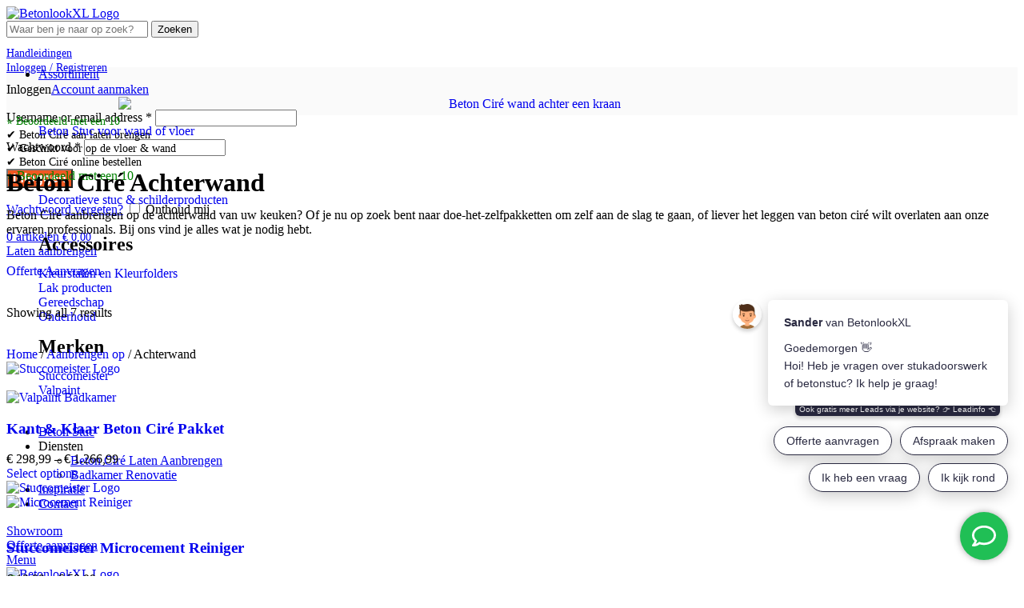

--- FILE ---
content_type: text/html; charset=UTF-8
request_url: https://betonlookxl.nl/aanbrengen-op/beton-cire-achterwand/
body_size: 35485
content:
<!DOCTYPE html>
<html lang="nl-NL" prefix="og: https://ogp.me/ns#">
<head>
	<meta charset="UTF-8">
	<link rel="profile" href="https://gmpg.org/xfn/11">
	<link rel="pingback" href="https://betonlookxl.nl/xmlrpc.php">

	
<!-- Search Engine Optimization door Rank Math - https://rankmath.com/ -->
<title>Beton Ciré aanbrengen op uw Achterwand? | Online Bestellen</title>
<meta name="description" content="Beton ciré op uw Achterwand aanbrengen? Bekijk onze beton ciré producten en pakketten, geschikt voor de doe-het-zelver. Bestel eenvoudig online of vraag een vrijblijvende offerte aan."/>
<meta name="robots" content="follow, index, max-snippet:-1, max-video-preview:-1, max-image-preview:large"/>
<link rel="canonical" href="https://betonlookxl.nl/aanbrengen-op/beton-cire-achterwand/" />
<meta property="og:locale" content="nl_NL" />
<meta property="og:type" content="article" />
<meta property="og:title" content="Beton Ciré aanbrengen op uw Achterwand? | Online Bestellen" />
<meta property="og:description" content="Beton ciré op uw Achterwand aanbrengen? Bekijk onze beton ciré producten en pakketten, geschikt voor de doe-het-zelver. Bestel eenvoudig online of vraag een vrijblijvende offerte aan." />
<meta property="og:url" content="https://betonlookxl.nl/aanbrengen-op/beton-cire-achterwand/" />
<meta property="og:site_name" content="BetonlookXL" />
<meta property="article:publisher" content="https://www.facebook.com/betonlookXL/" />
<meta name="twitter:card" content="summary_large_image" />
<meta name="twitter:title" content="Beton Ciré aanbrengen op uw Achterwand? | Online Bestellen" />
<meta name="twitter:description" content="Beton ciré op uw Achterwand aanbrengen? Bekijk onze beton ciré producten en pakketten, geschikt voor de doe-het-zelver. Bestel eenvoudig online of vraag een vrijblijvende offerte aan." />
<meta name="twitter:label1" content="Products" />
<meta name="twitter:data1" content="7" />
<script type="application/ld+json" class="rank-math-schema">{"@context":"https://schema.org","@graph":[{"@type":"Organization","@id":"https://betonlookxl.nl/#organization","name":"BetonlookXL","url":"https://betonlookxl.nl","sameAs":["https://www.facebook.com/betonlookXL/"],"logo":{"@type":"ImageObject","@id":"https://betonlookxl.nl/#logo","url":"https://betonlookxl.nl/wp-content/uploads/2023/05/Untitled-design-8.png","contentUrl":"https://betonlookxl.nl/wp-content/uploads/2023/05/Untitled-design-8.png","caption":"BetonlookXL","inLanguage":"nl-NL","width":"1080","height":"1080"},"openingHours":["Monday,Tuesday,Wednesday,Thursday,Friday,Saturday,Sunday 09:00-17:00"]},{"@type":"WebSite","@id":"https://betonlookxl.nl/#website","url":"https://betonlookxl.nl","name":"BetonlookXL","publisher":{"@id":"https://betonlookxl.nl/#organization"},"inLanguage":"nl-NL"},{"@type":"CollectionPage","@id":"https://betonlookxl.nl/aanbrengen-op/beton-cire-achterwand/#webpage","url":"https://betonlookxl.nl/aanbrengen-op/beton-cire-achterwand/","name":"Beton Cir\u00e9 aanbrengen op uw Achterwand? | Online Bestellen","isPartOf":{"@id":"https://betonlookxl.nl/#website"},"inLanguage":"nl-NL"},{"@context":"https://schema.org/","@graph":[{"@type":"Product","name":"Kant &amp; Klaar Beton Cir\u00e9 Pakket | Online Bestellen","url":"https://betonlookxl.nl/kant-en-klaar-beton-cire-pakket/","@id":"https://betonlookxl.nl/kant-en-klaar-beton-cire-pakket/","description":"Klik hier om de kleuren te bekijken"},{"@type":"Product","name":"Stuccomeister Microcement Reiniger | Online Bestellen","url":"https://betonlookxl.nl/stuccomeister-microcement-reiniger/","@id":"https://betonlookxl.nl/stuccomeister-microcement-reiniger/","description":"Stuccomeister Microcement Reiniger is een ecologisch en sterk geconcentreerd reinigingsmiddel voor alle microcement oppervlakken in het RAPID-systeem. Voor regulier onderhoud en reiniging van hardnekkig vuil."},{"@type":"Product","name":"Stuccomeister Multiprimer | Online Bestellen","url":"https://betonlookxl.nl/stuccomeister-multiprimer/","@id":"https://betonlookxl.nl/stuccomeister-multiprimer/","description":"1 Liter: 11 m\u00b2"},{"@type":"Product","name":"Stuccomeister PRO Transparante Lak Mat 2 Componenten | Online Bestellen","url":"https://betonlookxl.nl/stuccomeister-transparante-lak-mat/","@id":"https://betonlookxl.nl/stuccomeister-transparante-lak-mat/","description":"1,2 Liter: 10 m\u00b2, 6 Liter: 50 m\u00b2"},{"@type":"Product","name":"Stuccomeister RAPID Basispasta | Online Bestellen","url":"https://betonlookxl.nl/stuccomeister-rapid-basispasta/","@id":"https://betonlookxl.nl/stuccomeister-rapid-basispasta/","description":"Klik hier om de kleuren te bekijken"},{"@type":"Product","name":"Stuccomeister RAPID Finishpasta | Online Bestellen","url":"https://betonlookxl.nl/stuccomeister-rapid-finishpasta/","@id":"https://betonlookxl.nl/stuccomeister-rapid-finishpasta/","description":"Stuccomeister RAPID Finishpasta is een gebruiksklare, pasteuze microcementpleister voor het aanbrengen van een naadloze, decoratieve betonlook op wanden in natte en droge ruimtes. Het product is zeer geschikt voor in de toiletruimte en badkamer. De finishpasta wordt toegepast als afwerklaag, gebruik Stuccomeister RAPID Basispasta als eerste laag. Voor 100% waterdichte afwerking moet het juiste aantal lagen Stuccomeister Transparante Lak Mat aangebracht worden."},{"@type":"Product","name":"Stuccomeister RAPID Kleurvloeistof Basispasta | Online Bestellen","url":"https://betonlookxl.nl/stuccomeister-rapid-kleurvloeistof-basispasta/","@id":"https://betonlookxl.nl/stuccomeister-rapid-kleurvloeistof-basispasta/","description":"De gekozen hoeveelheid van de kleurvloeistof komt overeen met de hoeveelheid basispasta waarmee het gemengd wordt."}]}]}</script>
<!-- /Rank Math WordPress SEO plugin -->

<link rel='dns-prefetch' href='//www.googletagmanager.com' />
<link rel='dns-prefetch' href='//fonts.googleapis.com' />
<link rel="alternate" type="application/rss+xml" title="Betonlook XL &raquo; feed" href="https://betonlookxl.nl/feed/" />
<link rel="alternate" type="application/rss+xml" title="Betonlook XL &raquo; reacties feed" href="https://betonlookxl.nl/comments/feed/" />
<link rel="alternate" type="application/rss+xml" title="Betonlook XL &raquo; Achterwand Aanbrengen op feed" href="https://betonlookxl.nl/aanbrengen-op/beton-cire-achterwand/feed/" />
<style id='wp-img-auto-sizes-contain-inline-css' type='text/css'>
img:is([sizes=auto i],[sizes^="auto," i]){contain-intrinsic-size:3000px 1500px}
/*# sourceURL=wp-img-auto-sizes-contain-inline-css */
</style>

<link rel='stylesheet' id='wp-block-library-css' href='https://betonlookxl.nl/wp-includes/css/dist/block-library/style.min.css?ver=6.9' type='text/css' media='all' />
<link rel='stylesheet' id='wc-blocks-style-css' href='https://betonlookxl.nl/wp-content/plugins/woocommerce/assets/client/blocks/wc-blocks.css?ver=wc-9.3.3' type='text/css' media='all' />
<style id='global-styles-inline-css' type='text/css'>
:root{--wp--preset--aspect-ratio--square: 1;--wp--preset--aspect-ratio--4-3: 4/3;--wp--preset--aspect-ratio--3-4: 3/4;--wp--preset--aspect-ratio--3-2: 3/2;--wp--preset--aspect-ratio--2-3: 2/3;--wp--preset--aspect-ratio--16-9: 16/9;--wp--preset--aspect-ratio--9-16: 9/16;--wp--preset--color--black: #000000;--wp--preset--color--cyan-bluish-gray: #abb8c3;--wp--preset--color--white: #ffffff;--wp--preset--color--pale-pink: #f78da7;--wp--preset--color--vivid-red: #cf2e2e;--wp--preset--color--luminous-vivid-orange: #ff6900;--wp--preset--color--luminous-vivid-amber: #fcb900;--wp--preset--color--light-green-cyan: #7bdcb5;--wp--preset--color--vivid-green-cyan: #00d084;--wp--preset--color--pale-cyan-blue: #8ed1fc;--wp--preset--color--vivid-cyan-blue: #0693e3;--wp--preset--color--vivid-purple: #9b51e0;--wp--preset--gradient--vivid-cyan-blue-to-vivid-purple: linear-gradient(135deg,rgb(6,147,227) 0%,rgb(155,81,224) 100%);--wp--preset--gradient--light-green-cyan-to-vivid-green-cyan: linear-gradient(135deg,rgb(122,220,180) 0%,rgb(0,208,130) 100%);--wp--preset--gradient--luminous-vivid-amber-to-luminous-vivid-orange: linear-gradient(135deg,rgb(252,185,0) 0%,rgb(255,105,0) 100%);--wp--preset--gradient--luminous-vivid-orange-to-vivid-red: linear-gradient(135deg,rgb(255,105,0) 0%,rgb(207,46,46) 100%);--wp--preset--gradient--very-light-gray-to-cyan-bluish-gray: linear-gradient(135deg,rgb(238,238,238) 0%,rgb(169,184,195) 100%);--wp--preset--gradient--cool-to-warm-spectrum: linear-gradient(135deg,rgb(74,234,220) 0%,rgb(151,120,209) 20%,rgb(207,42,186) 40%,rgb(238,44,130) 60%,rgb(251,105,98) 80%,rgb(254,248,76) 100%);--wp--preset--gradient--blush-light-purple: linear-gradient(135deg,rgb(255,206,236) 0%,rgb(152,150,240) 100%);--wp--preset--gradient--blush-bordeaux: linear-gradient(135deg,rgb(254,205,165) 0%,rgb(254,45,45) 50%,rgb(107,0,62) 100%);--wp--preset--gradient--luminous-dusk: linear-gradient(135deg,rgb(255,203,112) 0%,rgb(199,81,192) 50%,rgb(65,88,208) 100%);--wp--preset--gradient--pale-ocean: linear-gradient(135deg,rgb(255,245,203) 0%,rgb(182,227,212) 50%,rgb(51,167,181) 100%);--wp--preset--gradient--electric-grass: linear-gradient(135deg,rgb(202,248,128) 0%,rgb(113,206,126) 100%);--wp--preset--gradient--midnight: linear-gradient(135deg,rgb(2,3,129) 0%,rgb(40,116,252) 100%);--wp--preset--font-size--small: 13px;--wp--preset--font-size--medium: 20px;--wp--preset--font-size--large: 36px;--wp--preset--font-size--x-large: 42px;--wp--preset--font-family--inter: "Inter", sans-serif;--wp--preset--font-family--cardo: Cardo;--wp--preset--spacing--20: 0.44rem;--wp--preset--spacing--30: 0.67rem;--wp--preset--spacing--40: 1rem;--wp--preset--spacing--50: 1.5rem;--wp--preset--spacing--60: 2.25rem;--wp--preset--spacing--70: 3.38rem;--wp--preset--spacing--80: 5.06rem;--wp--preset--shadow--natural: 6px 6px 9px rgba(0, 0, 0, 0.2);--wp--preset--shadow--deep: 12px 12px 50px rgba(0, 0, 0, 0.4);--wp--preset--shadow--sharp: 6px 6px 0px rgba(0, 0, 0, 0.2);--wp--preset--shadow--outlined: 6px 6px 0px -3px rgb(255, 255, 255), 6px 6px rgb(0, 0, 0);--wp--preset--shadow--crisp: 6px 6px 0px rgb(0, 0, 0);}:where(.is-layout-flex){gap: 0.5em;}:where(.is-layout-grid){gap: 0.5em;}body .is-layout-flex{display: flex;}.is-layout-flex{flex-wrap: wrap;align-items: center;}.is-layout-flex > :is(*, div){margin: 0;}body .is-layout-grid{display: grid;}.is-layout-grid > :is(*, div){margin: 0;}:where(.wp-block-columns.is-layout-flex){gap: 2em;}:where(.wp-block-columns.is-layout-grid){gap: 2em;}:where(.wp-block-post-template.is-layout-flex){gap: 1.25em;}:where(.wp-block-post-template.is-layout-grid){gap: 1.25em;}.has-black-color{color: var(--wp--preset--color--black) !important;}.has-cyan-bluish-gray-color{color: var(--wp--preset--color--cyan-bluish-gray) !important;}.has-white-color{color: var(--wp--preset--color--white) !important;}.has-pale-pink-color{color: var(--wp--preset--color--pale-pink) !important;}.has-vivid-red-color{color: var(--wp--preset--color--vivid-red) !important;}.has-luminous-vivid-orange-color{color: var(--wp--preset--color--luminous-vivid-orange) !important;}.has-luminous-vivid-amber-color{color: var(--wp--preset--color--luminous-vivid-amber) !important;}.has-light-green-cyan-color{color: var(--wp--preset--color--light-green-cyan) !important;}.has-vivid-green-cyan-color{color: var(--wp--preset--color--vivid-green-cyan) !important;}.has-pale-cyan-blue-color{color: var(--wp--preset--color--pale-cyan-blue) !important;}.has-vivid-cyan-blue-color{color: var(--wp--preset--color--vivid-cyan-blue) !important;}.has-vivid-purple-color{color: var(--wp--preset--color--vivid-purple) !important;}.has-black-background-color{background-color: var(--wp--preset--color--black) !important;}.has-cyan-bluish-gray-background-color{background-color: var(--wp--preset--color--cyan-bluish-gray) !important;}.has-white-background-color{background-color: var(--wp--preset--color--white) !important;}.has-pale-pink-background-color{background-color: var(--wp--preset--color--pale-pink) !important;}.has-vivid-red-background-color{background-color: var(--wp--preset--color--vivid-red) !important;}.has-luminous-vivid-orange-background-color{background-color: var(--wp--preset--color--luminous-vivid-orange) !important;}.has-luminous-vivid-amber-background-color{background-color: var(--wp--preset--color--luminous-vivid-amber) !important;}.has-light-green-cyan-background-color{background-color: var(--wp--preset--color--light-green-cyan) !important;}.has-vivid-green-cyan-background-color{background-color: var(--wp--preset--color--vivid-green-cyan) !important;}.has-pale-cyan-blue-background-color{background-color: var(--wp--preset--color--pale-cyan-blue) !important;}.has-vivid-cyan-blue-background-color{background-color: var(--wp--preset--color--vivid-cyan-blue) !important;}.has-vivid-purple-background-color{background-color: var(--wp--preset--color--vivid-purple) !important;}.has-black-border-color{border-color: var(--wp--preset--color--black) !important;}.has-cyan-bluish-gray-border-color{border-color: var(--wp--preset--color--cyan-bluish-gray) !important;}.has-white-border-color{border-color: var(--wp--preset--color--white) !important;}.has-pale-pink-border-color{border-color: var(--wp--preset--color--pale-pink) !important;}.has-vivid-red-border-color{border-color: var(--wp--preset--color--vivid-red) !important;}.has-luminous-vivid-orange-border-color{border-color: var(--wp--preset--color--luminous-vivid-orange) !important;}.has-luminous-vivid-amber-border-color{border-color: var(--wp--preset--color--luminous-vivid-amber) !important;}.has-light-green-cyan-border-color{border-color: var(--wp--preset--color--light-green-cyan) !important;}.has-vivid-green-cyan-border-color{border-color: var(--wp--preset--color--vivid-green-cyan) !important;}.has-pale-cyan-blue-border-color{border-color: var(--wp--preset--color--pale-cyan-blue) !important;}.has-vivid-cyan-blue-border-color{border-color: var(--wp--preset--color--vivid-cyan-blue) !important;}.has-vivid-purple-border-color{border-color: var(--wp--preset--color--vivid-purple) !important;}.has-vivid-cyan-blue-to-vivid-purple-gradient-background{background: var(--wp--preset--gradient--vivid-cyan-blue-to-vivid-purple) !important;}.has-light-green-cyan-to-vivid-green-cyan-gradient-background{background: var(--wp--preset--gradient--light-green-cyan-to-vivid-green-cyan) !important;}.has-luminous-vivid-amber-to-luminous-vivid-orange-gradient-background{background: var(--wp--preset--gradient--luminous-vivid-amber-to-luminous-vivid-orange) !important;}.has-luminous-vivid-orange-to-vivid-red-gradient-background{background: var(--wp--preset--gradient--luminous-vivid-orange-to-vivid-red) !important;}.has-very-light-gray-to-cyan-bluish-gray-gradient-background{background: var(--wp--preset--gradient--very-light-gray-to-cyan-bluish-gray) !important;}.has-cool-to-warm-spectrum-gradient-background{background: var(--wp--preset--gradient--cool-to-warm-spectrum) !important;}.has-blush-light-purple-gradient-background{background: var(--wp--preset--gradient--blush-light-purple) !important;}.has-blush-bordeaux-gradient-background{background: var(--wp--preset--gradient--blush-bordeaux) !important;}.has-luminous-dusk-gradient-background{background: var(--wp--preset--gradient--luminous-dusk) !important;}.has-pale-ocean-gradient-background{background: var(--wp--preset--gradient--pale-ocean) !important;}.has-electric-grass-gradient-background{background: var(--wp--preset--gradient--electric-grass) !important;}.has-midnight-gradient-background{background: var(--wp--preset--gradient--midnight) !important;}.has-small-font-size{font-size: var(--wp--preset--font-size--small) !important;}.has-medium-font-size{font-size: var(--wp--preset--font-size--medium) !important;}.has-large-font-size{font-size: var(--wp--preset--font-size--large) !important;}.has-x-large-font-size{font-size: var(--wp--preset--font-size--x-large) !important;}
/*# sourceURL=global-styles-inline-css */
</style>

<style id='classic-theme-styles-inline-css' type='text/css'>
/*! This file is auto-generated */
.wp-block-button__link{color:#fff;background-color:#32373c;border-radius:9999px;box-shadow:none;text-decoration:none;padding:calc(.667em + 2px) calc(1.333em + 2px);font-size:1.125em}.wp-block-file__button{background:#32373c;color:#fff;text-decoration:none}
/*# sourceURL=/wp-includes/css/classic-themes.min.css */
</style>
<style id='woocommerce-inline-inline-css' type='text/css'>
.woocommerce form .form-row .required { visibility: visible; }
/*# sourceURL=woocommerce-inline-inline-css */
</style>
<link rel='stylesheet' id='elementor-icons-css' href='https://betonlookxl.nl/wp-content/plugins/elementor/assets/lib/eicons/css/elementor-icons.min.css?ver=5.29.0' type='text/css' media='all' />
<link rel='stylesheet' id='elementor-frontend-css' href='https://betonlookxl.nl/wp-content/uploads/elementor/css/custom-frontend-lite.min.css?ver=1743008414' type='text/css' media='all' />
<style id='elementor-frontend-inline-css' type='text/css'>
.elementor-4786 .elementor-element.elementor-element-ad71c03:not(.elementor-motion-effects-element-type-background), .elementor-4786 .elementor-element.elementor-element-ad71c03 > .elementor-motion-effects-container > .elementor-motion-effects-layer{background-image:url("https://betonlookxl.nl/wp-content/uploads/2023/12/DSC06440-r_resize.jpg.webp");}
/*# sourceURL=elementor-frontend-inline-css */
</style>
<link rel='stylesheet' id='swiper-css' href='https://betonlookxl.nl/wp-content/plugins/elementor/assets/lib/swiper/v8/css/swiper.min.css?ver=8.4.5' type='text/css' media='all' />
<link rel='stylesheet' id='elementor-post-61-css' href='https://betonlookxl.nl/wp-content/uploads/elementor/css/post-61.css?ver=1743008414' type='text/css' media='all' />
<link rel='stylesheet' id='elementor-pro-css' href='https://betonlookxl.nl/wp-content/uploads/elementor/css/custom-pro-frontend-lite.min.css?ver=1743008414' type='text/css' media='all' />
<link rel='stylesheet' id='elementor-post-2169-css' href='https://betonlookxl.nl/wp-content/uploads/elementor/css/post-2169.css?ver=1743008414' type='text/css' media='all' />
<link rel='stylesheet' id='elementor-post-5740-css' href='https://betonlookxl.nl/wp-content/uploads/elementor/css/post-5740.css?ver=1743008414' type='text/css' media='all' />
<link rel='stylesheet' id='elementor-post-4786-css' href='https://betonlookxl.nl/wp-content/uploads/elementor/css/post-4786.css?ver=1744022982' type='text/css' media='all' />
<link rel='stylesheet' id='woosg-frontend-css' href='https://betonlookxl.nl/wp-content/plugins/wpc-grouped-product/assets/css/frontend.css?ver=5.0.5' type='text/css' media='all' />
<link rel='stylesheet' id='bootstrap-css' href='https://betonlookxl.nl/wp-content/themes/woodmart/css/bootstrap-light.min.css?ver=7.4.3' type='text/css' media='all' />
<link rel='stylesheet' id='woodmart-style-css' href='https://betonlookxl.nl/wp-content/themes/woodmart/css/parts/base.min.css?ver=7.4.3' type='text/css' media='all' />
<link rel='stylesheet' id='wd-widget-wd-layered-nav-css' href='https://betonlookxl.nl/wp-content/themes/woodmart/css/parts/woo-widget-wd-layered-nav.min.css?ver=7.4.3' type='text/css' media='all' />
<link rel='stylesheet' id='wd-woo-mod-swatches-base-css' href='https://betonlookxl.nl/wp-content/themes/woodmart/css/parts/woo-mod-swatches-base.min.css?ver=7.4.3' type='text/css' media='all' />
<link rel='stylesheet' id='wd-woo-mod-swatches-filter-css' href='https://betonlookxl.nl/wp-content/themes/woodmart/css/parts/woo-mod-swatches-filter.min.css?ver=7.4.3' type='text/css' media='all' />
<link rel='stylesheet' id='wd-widget-layered-nav-stock-status-css' href='https://betonlookxl.nl/wp-content/themes/woodmart/css/parts/woo-widget-layered-nav-stock-status.min.css?ver=7.4.3' type='text/css' media='all' />
<link rel='stylesheet' id='wd-widget-slider-price-filter-css' href='https://betonlookxl.nl/wp-content/themes/woodmart/css/parts/woo-widget-slider-price-filter.min.css?ver=7.4.3' type='text/css' media='all' />
<link rel='stylesheet' id='wd-wp-gutenberg-css' href='https://betonlookxl.nl/wp-content/themes/woodmart/css/parts/wp-gutenberg.min.css?ver=7.4.3' type='text/css' media='all' />
<link rel='stylesheet' id='wd-woo-payments-css' href='https://betonlookxl.nl/wp-content/themes/woodmart/css/parts/int-woo-payments.min.css?ver=7.4.3' type='text/css' media='all' />
<link rel='stylesheet' id='wd-elementor-base-css' href='https://betonlookxl.nl/wp-content/themes/woodmart/css/parts/int-elem-base.min.css?ver=7.4.3' type='text/css' media='all' />
<link rel='stylesheet' id='wd-elementor-pro-base-css' href='https://betonlookxl.nl/wp-content/themes/woodmart/css/parts/int-elementor-pro.min.css?ver=7.4.3' type='text/css' media='all' />
<link rel='stylesheet' id='wd-woocommerce-base-css' href='https://betonlookxl.nl/wp-content/themes/woodmart/css/parts/woocommerce-base.min.css?ver=7.4.3' type='text/css' media='all' />
<link rel='stylesheet' id='wd-mod-star-rating-css' href='https://betonlookxl.nl/wp-content/themes/woodmart/css/parts/mod-star-rating.min.css?ver=7.4.3' type='text/css' media='all' />
<link rel='stylesheet' id='wd-woo-el-track-order-css' href='https://betonlookxl.nl/wp-content/themes/woodmart/css/parts/woo-el-track-order.min.css?ver=7.4.3' type='text/css' media='all' />
<link rel='stylesheet' id='wd-woocommerce-block-notices-css' href='https://betonlookxl.nl/wp-content/themes/woodmart/css/parts/woo-mod-block-notices.min.css?ver=7.4.3' type='text/css' media='all' />
<link rel='stylesheet' id='wd-woo-gutenberg-css' href='https://betonlookxl.nl/wp-content/themes/woodmart/css/parts/woo-gutenberg.min.css?ver=7.4.3' type='text/css' media='all' />
<link rel='stylesheet' id='wd-widget-active-filters-css' href='https://betonlookxl.nl/wp-content/themes/woodmart/css/parts/woo-widget-active-filters.min.css?ver=7.4.3' type='text/css' media='all' />
<link rel='stylesheet' id='wd-woo-shop-predefined-css' href='https://betonlookxl.nl/wp-content/themes/woodmart/css/parts/woo-shop-predefined.min.css?ver=7.4.3' type='text/css' media='all' />
<link rel='stylesheet' id='wd-woo-shop-el-products-per-page-css' href='https://betonlookxl.nl/wp-content/themes/woodmart/css/parts/woo-shop-el-products-per-page.min.css?ver=7.4.3' type='text/css' media='all' />
<link rel='stylesheet' id='wd-woo-shop-page-title-css' href='https://betonlookxl.nl/wp-content/themes/woodmart/css/parts/woo-shop-page-title.min.css?ver=7.4.3' type='text/css' media='all' />
<link rel='stylesheet' id='wd-woo-mod-shop-loop-head-css' href='https://betonlookxl.nl/wp-content/themes/woodmart/css/parts/woo-mod-shop-loop-head.min.css?ver=7.4.3' type='text/css' media='all' />
<link rel='stylesheet' id='wd-woo-shop-el-products-view-css' href='https://betonlookxl.nl/wp-content/themes/woodmart/css/parts/woo-shop-el-products-view.min.css?ver=7.4.3' type='text/css' media='all' />
<link rel='stylesheet' id='wd-woo-opt-hide-larger-price-css' href='https://betonlookxl.nl/wp-content/themes/woodmart/css/parts/woo-opt-hide-larger-price.min.css?ver=7.4.3' type='text/css' media='all' />
<link rel='stylesheet' id='child-style-css' href='https://betonlookxl.nl/wp-content/themes/woodmart-child/style.css?ver=7.4.3' type='text/css' media='all' />
<link rel='stylesheet' id='custom-buttons-css' href='https://betonlookxl.nl/wp-content/themes/woodmart-child/includes/css/custom-buttons.css?ver=6.9' type='text/css' media='all' />
<link rel='stylesheet' id='general-css' href='https://betonlookxl.nl/wp-content/themes/woodmart-child/includes/css/general.css?ver=6.9' type='text/css' media='all' />
<link rel='stylesheet' id='header-css' href='https://betonlookxl.nl/wp-content/themes/woodmart-child/includes/css/header.css?ver=6.9' type='text/css' media='all' />
<link rel='stylesheet' id='highlevel-forms-css' href='https://betonlookxl.nl/wp-content/themes/woodmart-child/includes/css/highlevel-forms.css?ver=6.9' type='text/css' media='all' />
<link rel='stylesheet' id='padding-css' href='https://betonlookxl.nl/wp-content/themes/woodmart-child/includes/css/padding.css?ver=6.9' type='text/css' media='all' />
<link rel='stylesheet' id='post-filter-css' href='https://betonlookxl.nl/wp-content/themes/woodmart-child/includes/css/post-filter.css?ver=6.9' type='text/css' media='all' />
<link rel='stylesheet' id='post-grid-css' href='https://betonlookxl.nl/wp-content/themes/woodmart-child/includes/css/post-grid.css?ver=6.9' type='text/css' media='all' />
<link rel='stylesheet' id='product-filter-css' href='https://betonlookxl.nl/wp-content/themes/woodmart-child/includes/css/product-filter.css?ver=6.9' type='text/css' media='all' />
<link rel='stylesheet' id='product-grid-css' href='https://betonlookxl.nl/wp-content/themes/woodmart-child/includes/css/product-grid.css?ver=6.9' type='text/css' media='all' />
<link rel='stylesheet' id='wd-header-base-css' href='https://betonlookxl.nl/wp-content/themes/woodmart/css/parts/header-base.min.css?ver=7.4.3' type='text/css' media='all' />
<link rel='stylesheet' id='wd-mod-tools-css' href='https://betonlookxl.nl/wp-content/themes/woodmart/css/parts/mod-tools.min.css?ver=7.4.3' type='text/css' media='all' />
<link rel='stylesheet' id='wd-header-search-css' href='https://betonlookxl.nl/wp-content/themes/woodmart/css/parts/header-el-search.min.css?ver=7.4.3' type='text/css' media='all' />
<link rel='stylesheet' id='wd-header-search-form-css' href='https://betonlookxl.nl/wp-content/themes/woodmart/css/parts/header-el-search-form.min.css?ver=7.4.3' type='text/css' media='all' />
<link rel='stylesheet' id='wd-wd-search-results-css' href='https://betonlookxl.nl/wp-content/themes/woodmart/css/parts/wd-search-results.min.css?ver=7.4.3' type='text/css' media='all' />
<link rel='stylesheet' id='wd-wd-search-form-css' href='https://betonlookxl.nl/wp-content/themes/woodmart/css/parts/wd-search-form.min.css?ver=7.4.3' type='text/css' media='all' />
<link rel='stylesheet' id='wd-header-elements-base-css' href='https://betonlookxl.nl/wp-content/themes/woodmart/css/parts/header-el-base.min.css?ver=7.4.3' type='text/css' media='all' />
<link rel='stylesheet' id='wd-social-icons-css' href='https://betonlookxl.nl/wp-content/themes/woodmart/css/parts/el-social-icons.min.css?ver=7.4.3' type='text/css' media='all' />
<link rel='stylesheet' id='wd-header-my-account-dropdown-css' href='https://betonlookxl.nl/wp-content/themes/woodmart/css/parts/header-el-my-account-dropdown.min.css?ver=7.4.3' type='text/css' media='all' />
<link rel='stylesheet' id='wd-woo-mod-login-form-css' href='https://betonlookxl.nl/wp-content/themes/woodmart/css/parts/woo-mod-login-form.min.css?ver=7.4.3' type='text/css' media='all' />
<link rel='stylesheet' id='wd-header-my-account-css' href='https://betonlookxl.nl/wp-content/themes/woodmart/css/parts/header-el-my-account.min.css?ver=7.4.3' type='text/css' media='all' />
<link rel='stylesheet' id='wd-header-cart-side-css' href='https://betonlookxl.nl/wp-content/themes/woodmart/css/parts/header-el-cart-side.min.css?ver=7.4.3' type='text/css' media='all' />
<link rel='stylesheet' id='wd-header-cart-css' href='https://betonlookxl.nl/wp-content/themes/woodmart/css/parts/header-el-cart.min.css?ver=7.4.3' type='text/css' media='all' />
<link rel='stylesheet' id='wd-widget-shopping-cart-css' href='https://betonlookxl.nl/wp-content/themes/woodmart/css/parts/woo-widget-shopping-cart.min.css?ver=7.4.3' type='text/css' media='all' />
<link rel='stylesheet' id='wd-widget-product-list-css' href='https://betonlookxl.nl/wp-content/themes/woodmart/css/parts/woo-widget-product-list.min.css?ver=7.4.3' type='text/css' media='all' />
<link rel='stylesheet' id='wd-header-mobile-nav-dropdown-css' href='https://betonlookxl.nl/wp-content/themes/woodmart/css/parts/header-el-mobile-nav-dropdown.min.css?ver=7.4.3' type='text/css' media='all' />
<link rel='stylesheet' id='wd-page-title-css' href='https://betonlookxl.nl/wp-content/themes/woodmart/css/parts/page-title.min.css?ver=7.4.3' type='text/css' media='all' />
<link rel='stylesheet' id='wd-sticky-loader-css' href='https://betonlookxl.nl/wp-content/themes/woodmart/css/parts/mod-sticky-loader.min.css?ver=7.4.3' type='text/css' media='all' />
<link rel='stylesheet' id='wd-bordered-product-css' href='https://betonlookxl.nl/wp-content/themes/woodmart/css/parts/woo-opt-bordered-product.min.css?ver=7.4.3' type='text/css' media='all' />
<link rel='stylesheet' id='wd-woo-opt-title-limit-css' href='https://betonlookxl.nl/wp-content/themes/woodmart/css/parts/woo-opt-title-limit.min.css?ver=7.4.3' type='text/css' media='all' />
<link rel='stylesheet' id='wd-product-loop-css' href='https://betonlookxl.nl/wp-content/themes/woodmart/css/parts/woo-product-loop.min.css?ver=7.4.3' type='text/css' media='all' />
<link rel='stylesheet' id='wd-product-loop-buttons-on-hover-css' href='https://betonlookxl.nl/wp-content/themes/woodmart/css/parts/woo-product-loop-buttons-on-hover.min.css?ver=7.4.3' type='text/css' media='all' />
<link rel='stylesheet' id='wd-woo-mod-add-btn-replace-css' href='https://betonlookxl.nl/wp-content/themes/woodmart/css/parts/woo-mod-add-btn-replace.min.css?ver=7.4.3' type='text/css' media='all' />
<link rel='stylesheet' id='wd-categories-loop-default-css' href='https://betonlookxl.nl/wp-content/themes/woodmart/css/parts/woo-categories-loop-default-old.min.css?ver=7.4.3' type='text/css' media='all' />
<link rel='stylesheet' id='wd-categories-loop-css' href='https://betonlookxl.nl/wp-content/themes/woodmart/css/parts/woo-categories-loop-old.min.css?ver=7.4.3' type='text/css' media='all' />
<link rel='stylesheet' id='wd-woo-opt-products-bg-css' href='https://betonlookxl.nl/wp-content/themes/woodmart/css/parts/woo-opt-products-bg.min.css?ver=7.4.3' type='text/css' media='all' />
<link rel='stylesheet' id='wd-woo-mod-product-labels-css' href='https://betonlookxl.nl/wp-content/themes/woodmart/css/parts/woo-mod-product-labels.min.css?ver=7.4.3' type='text/css' media='all' />
<link rel='stylesheet' id='wd-woo-mod-swatches-style-3-css' href='https://betonlookxl.nl/wp-content/themes/woodmart/css/parts/woo-mod-swatches-style-3.min.css?ver=7.4.3' type='text/css' media='all' />
<link rel='stylesheet' id='wd-woo-mod-swatches-dis-1-css' href='https://betonlookxl.nl/wp-content/themes/woodmart/css/parts/woo-mod-swatches-dis-style-1.min.css?ver=7.4.3' type='text/css' media='all' />
<link rel='stylesheet' id='wd-widget-collapse-css' href='https://betonlookxl.nl/wp-content/themes/woodmart/css/parts/opt-widget-collapse.min.css?ver=7.4.3' type='text/css' media='all' />
<link rel='stylesheet' id='wd-header-my-account-sidebar-css' href='https://betonlookxl.nl/wp-content/themes/woodmart/css/parts/header-el-my-account-sidebar.min.css?ver=7.4.3' type='text/css' media='all' />
<link rel='stylesheet' id='wd-cookies-popup-css' href='https://betonlookxl.nl/wp-content/themes/woodmart/css/parts/opt-cookies.min.css?ver=7.4.3' type='text/css' media='all' />
<link rel='stylesheet' id='xts-google-fonts-css' href='https://fonts.googleapis.com/css?family=Poppins%3A400%2C600%2C500&#038;ver=7.4.3' type='text/css' media='all' />
<link rel='stylesheet' id='elementor-icons-shared-0-css' href='https://betonlookxl.nl/wp-content/plugins/elementor/assets/lib/font-awesome/css/fontawesome.min.css?ver=5.15.3' type='text/css' media='all' />
<link rel='stylesheet' id='elementor-icons-fa-solid-css' href='https://betonlookxl.nl/wp-content/plugins/elementor/assets/lib/font-awesome/css/solid.min.css?ver=5.15.3' type='text/css' media='all' />
<link rel='stylesheet' id='elementor-icons-fa-regular-css' href='https://betonlookxl.nl/wp-content/plugins/elementor/assets/lib/font-awesome/css/regular.min.css?ver=5.15.3' type='text/css' media='all' />
<script type="text/javascript" src="https://betonlookxl.nl/wp-includes/js/jquery/jquery.min.js?ver=3.7.1" id="jquery-core-js"></script>
<script type="text/javascript" src="https://betonlookxl.nl/wp-includes/js/jquery/jquery-migrate.min.js?ver=3.4.1" id="jquery-migrate-js"></script>
<script type="text/javascript" src="https://betonlookxl.nl/wp-content/plugins/woocommerce/assets/js/jquery-blockui/jquery.blockUI.min.js?ver=2.7.0-wc.9.3.3" id="jquery-blockui-js" defer="defer" data-wp-strategy="defer"></script>
<script type="text/javascript" id="wc-add-to-cart-js-extra">
/* <![CDATA[ */
var wc_add_to_cart_params = {"ajax_url":"/wp-admin/admin-ajax.php","wc_ajax_url":"/?wc-ajax=%%endpoint%%","i18n_view_cart":"View cart","cart_url":"https://betonlookxl.nl/cart/","is_cart":"","cart_redirect_after_add":"no"};
//# sourceURL=wc-add-to-cart-js-extra
/* ]]> */
</script>
<script type="text/javascript" src="https://betonlookxl.nl/wp-content/plugins/woocommerce/assets/js/frontend/add-to-cart.min.js?ver=9.3.3" id="wc-add-to-cart-js" defer="defer" data-wp-strategy="defer"></script>
<script type="text/javascript" src="https://betonlookxl.nl/wp-content/plugins/woocommerce/assets/js/js-cookie/js.cookie.min.js?ver=2.1.4-wc.9.3.3" id="js-cookie-js" defer="defer" data-wp-strategy="defer"></script>
<script type="text/javascript" id="woocommerce-js-extra">
/* <![CDATA[ */
var woocommerce_params = {"ajax_url":"/wp-admin/admin-ajax.php","wc_ajax_url":"/?wc-ajax=%%endpoint%%"};
//# sourceURL=woocommerce-js-extra
/* ]]> */
</script>
<script type="text/javascript" src="https://betonlookxl.nl/wp-content/plugins/woocommerce/assets/js/frontend/woocommerce.min.js?ver=9.3.3" id="woocommerce-js" defer="defer" data-wp-strategy="defer"></script>
<script type="text/javascript" id="WCPAY_ASSETS-js-extra">
/* <![CDATA[ */
var wcpayAssets = {"url":"https://betonlookxl.nl/wp-content/plugins/woocommerce-payments/dist/"};
//# sourceURL=WCPAY_ASSETS-js-extra
/* ]]> */
</script>

<!-- Google tag (gtag.js) snippet toegevoegd door Site Kit -->
<!-- Google Analytics snippet toegevoegd door Site Kit -->
<script type="text/javascript" src="https://www.googletagmanager.com/gtag/js?id=GT-573JNP6" id="google_gtagjs-js" async></script>
<script type="text/javascript" id="google_gtagjs-js-after">
/* <![CDATA[ */
window.dataLayer = window.dataLayer || [];function gtag(){dataLayer.push(arguments);}
gtag("set","linker",{"domains":["betonlookxl.nl"]});
gtag("js", new Date());
gtag("set", "developer_id.dZTNiMT", true);
gtag("config", "GT-573JNP6");
//# sourceURL=google_gtagjs-js-after
/* ]]> */
</script>
<script type="text/javascript" src="https://betonlookxl.nl/wp-content/themes/woodmart/js/libs/device.min.js?ver=7.4.3" id="wd-device-library-js"></script>
<script type="text/javascript" src="https://betonlookxl.nl/wp-content/themes/woodmart/js/scripts/global/scrollBar.min.js?ver=7.4.3" id="wd-scrollbar-js"></script>
<link rel="https://api.w.org/" href="https://betonlookxl.nl/wp-json/" /><link rel="alternate" title="JSON" type="application/json" href="https://betonlookxl.nl/wp-json/wp/v2/aanbrengen-op/2576" /><link rel="EditURI" type="application/rsd+xml" title="RSD" href="https://betonlookxl.nl/xmlrpc.php?rsd" />
<meta name="generator" content="WordPress 6.9" />
<meta name="generator" content="Site Kit by Google 1.170.0" /><!-- Google site verification - Google for WooCommerce -->
<meta name="google-site-verification" content="sJdV2QDwi08XZsaRAZeXaf0IwqPsZOuVcw2UilWzIjM" />
<meta name="theme-color" content="rgb(51,51,51)">					<meta name="viewport" content="width=device-width, initial-scale=1.0, maximum-scale=1.0, user-scalable=no">
										<noscript><style>.woocommerce-product-gallery{ opacity: 1 !important; }</style></noscript>
	<meta name="generator" content="Elementor 3.21.5; features: e_optimized_assets_loading, e_optimized_css_loading, additional_custom_breakpoints; settings: css_print_method-external, google_font-enabled, font_display-swap">
<script defer async src='https://cdn.trustindex.io/loader.js?0fccb6f2483a188b02763dbd890'></script>
<script id="ldbtscrpt" src="https://d2qh0sy46xxq25.cloudfront.net/leadbot.min.js?apiKey=67fb140ac6323aa8b2acf3d1"></script>

<script>
window.Futy = { key: '67d1a2e0d8d77' };
(function (e, t) {
    var n = e.createElement(t);
    n.async = true;
    var f = window.Promise && window.fetch ? 'modern.js' : 'legacy.js';
    n.src = 'https://v1.widget.futy.io/js/futy-widget-' + f;
    var r = e.getElementsByTagName(t)[0];
    r.parentNode.insertBefore(n, r);
})(document, 'script');
</script>
			<script  type="text/javascript">
				!function(f,b,e,v,n,t,s){if(f.fbq)return;n=f.fbq=function(){n.callMethod?
					n.callMethod.apply(n,arguments):n.queue.push(arguments)};if(!f._fbq)f._fbq=n;
					n.push=n;n.loaded=!0;n.version='2.0';n.queue=[];t=b.createElement(e);t.async=!0;
					t.src=v;s=b.getElementsByTagName(e)[0];s.parentNode.insertBefore(t,s)}(window,
					document,'script','https://connect.facebook.net/en_US/fbevents.js');
			</script>
			<!-- WooCommerce Facebook Integration Begin -->
			<script  type="text/javascript">

				fbq('init', '1900647617100265', {}, {
    "agent": "woocommerce-9.3.3-3.4.8"
});

				fbq( 'track', 'PageView', {
    "source": "woocommerce",
    "version": "9.3.3",
    "pluginVersion": "3.4.8"
} );

				document.addEventListener( 'DOMContentLoaded', function() {
					// Insert placeholder for events injected when a product is added to the cart through AJAX.
					document.body.insertAdjacentHTML( 'beforeend', '<div class=\"wc-facebook-pixel-event-placeholder\"></div>' );
				}, false );

			</script>
			<!-- WooCommerce Facebook Integration End -->
			<style class='wp-fonts-local' type='text/css'>
@font-face{font-family:Inter;font-style:normal;font-weight:300 900;font-display:fallback;src:url('https://betonlookxl.nl/wp-content/plugins/woocommerce/assets/fonts/Inter-VariableFont_slnt,wght.woff2') format('woff2');font-stretch:normal;}
@font-face{font-family:Cardo;font-style:normal;font-weight:400;font-display:fallback;src:url('https://betonlookxl.nl/wp-content/plugins/woocommerce/assets/fonts/cardo_normal_400.woff2') format('woff2');}
</style>
<link rel="icon" href="https://betonlookxl.nl/wp-content/uploads/2023/05/elementor/thumbs/Untitled-design-8-qoaezaow2r5cycskgb814k69bnoim9bk072lahb7qg.png" sizes="32x32" />
<link rel="icon" href="https://betonlookxl.nl/wp-content/uploads/2023/05/Untitled-design-8-300x300.png" sizes="192x192" />
<link rel="apple-touch-icon" href="https://betonlookxl.nl/wp-content/uploads/2023/05/Untitled-design-8-300x300.png" />
<meta name="msapplication-TileImage" content="https://betonlookxl.nl/wp-content/uploads/2023/05/Untitled-design-8-300x300.png" />
<style>
		
		</style>			<style id="wd-style-header_754243-css" data-type="wd-style-header_754243">
				:root{
	--wd-top-bar-h: 60px;
	--wd-top-bar-sm-h: 0.001px;
	--wd-top-bar-sticky-h: 60px;

	--wd-header-general-h: 60px;
	--wd-header-general-sm-h: 50px;
	--wd-header-general-sticky-h: 60px;

	--wd-header-bottom-h: 50px;
	--wd-header-bottom-sm-h: 50px;
	--wd-header-bottom-sticky-h: 0.001px;

	--wd-header-clone-h: 0.001px;
}

.whb-top-bar .wd-dropdown {
	margin-top: 10px;
}

.whb-top-bar .wd-dropdown:after {
	height: 20px;
}
.whb-sticked .whb-top-bar .wd-dropdown:not(.sub-sub-menu) {
	margin-top: 10px;
}

.whb-sticked .whb-top-bar .wd-dropdown:not(.sub-sub-menu):after {
	height: 20px;
}

.whb-sticked .whb-general-header .wd-dropdown:not(.sub-sub-menu) {
	margin-top: 10px;
}

.whb-sticked .whb-general-header .wd-dropdown:not(.sub-sub-menu):after {
	height: 20px;
}

.whb-header-bottom .wd-dropdown {
	margin-top: 5px;
}

.whb-header-bottom .wd-dropdown:after {
	height: 15px;
}


.whb-header .whb-header-bottom .wd-header-cats {
	margin-top: -0px;
	margin-bottom: -0px;
	height: calc(100% + 0px);
}


@media (min-width: 1025px) {
		.whb-top-bar-inner {
		height: 60px;
		max-height: 60px;
	}

		.whb-sticked .whb-top-bar-inner {
		height: 60px;
		max-height: 60px;
	}
		
		.whb-general-header-inner {
		height: 60px;
		max-height: 60px;
	}

		.whb-sticked .whb-general-header-inner {
		height: 60px;
		max-height: 60px;
	}
		
		.whb-header-bottom-inner {
		height: 50px;
		max-height: 50px;
	}

		.whb-sticked .whb-header-bottom-inner {
		height: 45px;
		max-height: 45px;
	}
		
	
	}

@media (max-width: 1024px) {
	
		.whb-general-header-inner {
		height: 50px;
		max-height: 50px;
	}
	
		.whb-header-bottom-inner {
		height: 50px;
		max-height: 50px;
	}
	
	
	}
		
.whb-3dr2urezpqgndfjlfa22 {
	--wd-form-brd-radius: 5px;
}
.whb-3dr2urezpqgndfjlfa22 .searchform {
	--wd-form-height: 40px;
}
.whb-3dr2urezpqgndfjlfa22.wd-search-form.wd-header-search-form .searchform {
	--wd-form-brd-color: rgba(255, 255, 255, 1);
	--wd-form-brd-color-focus: rgba(255, 255, 255, 1);
	--wd-form-bg: rgba(250, 250, 250, 1);
}
.whb-top-bar {
	background-color: rgba(255, 255, 255, 1);
}

.whb-general-header {
	background-color: rgba(250, 250, 250, 1);border-color: rgba(240, 240, 240, 0.55);border-bottom-width: 0px;border-bottom-style: solid;
}

.whb-header-bottom {
	background-color: rgba(255, 255, 255, 1);border-color: rgba(37, 53, 78, 0.57);border-bottom-width: 0px;border-bottom-style: solid;
}
			</style>
						<style id="wd-style-theme_settings_default-css" data-type="wd-style-theme_settings_default">
				@font-face {
	font-weight: normal;
	font-style: normal;
	font-family: "woodmart-font";
	src: url("//betonlookxl.nl/wp-content/themes/woodmart/fonts/woodmart-font-1-400.woff2?v=7.4.3") format("woff2");
}

:root {
	--wd-header-banner-h: 40px;
	--wd-text-font: "Poppins", Arial, Helvetica, sans-serif;
	--wd-text-font-weight: 400;
	--wd-text-color: rgb(0,0,0);
	--wd-text-font-size: 16px;
	--wd-title-font: "Poppins", Arial, Helvetica, sans-serif;
	--wd-title-font-weight: 600;
	--wd-title-color: rgb(0,0,0);
	--wd-entities-title-font: "Poppins", Arial, Helvetica, sans-serif;
	--wd-entities-title-font-weight: 500;
	--wd-entities-title-color: rgb(0,0,0);
	--wd-entities-title-color-hover: rgb(0, 0, 0);
	--wd-alternative-font: "Poppins", Arial, Helvetica, sans-serif;
	--wd-widget-title-font: "Poppins", Arial, Helvetica, sans-serif;
	--wd-widget-title-font-weight: 500;
	--wd-widget-title-transform: none;
	--wd-widget-title-color: rgb(0,0,0);
	--wd-widget-title-font-size: 16px;
	--wd-header-el-font: "Poppins", Arial, Helvetica, sans-serif;
	--wd-header-el-font-weight: 500;
	--wd-header-el-transform: none;
	--wd-header-el-font-size: 16px;
	--wd-primary-color: rgb(241,88,34);
	--wd-alternative-color: rgb(13,21,35);
	--wd-link-color: rgb(0,0,0);
	--wd-link-color-hover: #242424;
	--btn-default-font-family: "Poppins", Arial, Helvetica, sans-serif;
	--btn-default-font-weight: 600;
	--btn-default-bgcolor: rgb(241,88,34);
	--btn-default-bgcolor-hover: rgb(51,51,51);
	--btn-accented-bgcolor: rgb(247,247,247);
	--btn-accented-bgcolor-hover: rgb(51,51,51);
	--btn-transform: none;
	--wd-form-brd-width: 1px;
	--notices-success-bg: #459647;
	--notices-success-color: #fff;
	--notices-warning-bg: #E0B252;
	--notices-warning-color: #fff;
	--wd-sticky-btn-height: 95px;
}
.woodmart-woocommerce-layered-nav .wd-scroll-content {
	max-height: 223px;
}
div.wd-popup.wd-age-verify {
	max-width: 500px;
}
.wd-popup.wd-promo-popup {
	background-color: #111111;
	background-image: none;
	background-repeat: no-repeat;
	background-size: contain;
	background-position: left center;
}
div.wd-popup.wd-promo-popup {
	max-width: 800px;
}
.page-title-default {
	background-color: rgb(255,255,255);
	background-image: none;
	background-size: cover;
	background-position: center center;
}
.footer-container {
	background-color: #ffffff;
	background-image: none;
}
html .wd-nav.wd-nav-secondary > li > a, .whb-top-bar .wd-nav.wd-nav-secondary > li > a {
	font-size: 16px;
}
html .cart-actions .button[name="apply_coupon"], html .cart-actions .button[name="update_cart"] {
	font-size: 14px;
	text-transform: none;
}
html .cart-totals-inner .checkout-button {
	color: rgb(255,255,255);
	background: rgb(241,88,34);
}
html .cart-totals-inner .checkout-button:hover {
	color: rgb(255,255,255);
	background: rgb(51,51,51);
}
html .entry-summary .single_add_to_cart_button, .wd-single-add-cart .single_add_to_cart_button, html .wd-sticky-btn-cart .single_add_to_cart_button, html .wd-sticky-add-to-cart, html .wd-sticky-btn.wd-quantity-overlap div.quantity input[type], html .login .button, html .wd-switch-to-register {
	font-weight: 600;
	font-size: 16px;
	color: rgb(255,255,255);
	background: rgb(241,88,34);
}
html .entry-summary .single_add_to_cart_button:hover, .wd-single-add-cart .single_add_to_cart_button:hover, html .wd-sticky-btn-cart .single_add_to_cart_button:hover, html .wd-sticky-add-to-cart:hover, html .wd-sticky-btn.wd-quantity-overlap .cart:hover > div.quantity input[type], html .wd-sticky-btn.wd-quantity-overlap .cart:hover > div.quantity+.button, html .login .button:hover, html .wd-switch-to-register:hover {
	color: rgb(255,255,255);
	background: rgb(51,51,51);
}
div.wd-popup.popup-quick-view {
	max-width: 920px;
}

@media (max-width: 1024px) {
	:root {
		--wd-header-banner-h: 40px;
	--wd-sticky-btn-height: 95px;
	}

}

@media (max-width: 768.98px) {
	:root {
		--wd-sticky-btn-height: 42px;
	}

}
:root{
--wd-container-w: 1222px;
--wd-form-brd-radius: 5px;
--btn-default-color: #fff;
--btn-default-color-hover: #fff;
--btn-accented-color: #333;
--btn-accented-color-hover: #fff;
--btn-default-brd-radius: 5px;
--btn-default-box-shadow: none;
--btn-default-box-shadow-hover: none;
--btn-accented-brd-radius: 5px;
--btn-accented-box-shadow: none;
--btn-accented-box-shadow-hover: none;
--wd-brd-radius: 5px;
}

@media (min-width: 1239px) {
.platform-Windows .wd-section-stretch > .elementor-container {
margin-left: auto;
margin-right: auto;
}
}

@media (min-width: 1222px) {
html:not(.platform-Windows) .wd-section-stretch > .elementor-container {
margin-left: auto;
margin-right: auto;
}
}


/* Header text font */
.whb-top-bar .header-text { 
	font-size: 16px!important;
	font-weight: 400!important;
}

.whb-header-bottom .header-small-text {
	font-size: 14px;
}


/* Hide misplaced text in shopping cart pop up */
.woocommerce-mini-cart-item a {
	font-size: 0;
}


/* Product gallery images */
.wd-carousel-item figure {
	display: flex;
	align-items: center;
}

.wd-carousel-item a {
	margin: auto;
}

.wd-carousel-item figure img {
	max-height: 500px;
}


/* Header main menu gap */
.wd-nav.wd-gap-l {
	--nav-gap: 20px;
}


/* Login page button */
/* .elementor-widget-woocommerce-my-account .e-my-account-tab:not(.e-my-account-tab__dashboard--custom) .woocommerce a,
.elementor-widget-woocommerce-my-account .e-my-account-tab:not(.e-my-account-tab__dashboard--custom) .woocommerce a:hover {
	color: white!important;
} */

/* Account text in header */
.whb-top-bar .wd-tools-element .wd-tools-text {
	font-size: 14px!important;
}@media (min-width: 577px) and (max-width: 767px) {
	/* Header color mobile */
.whb-general-header {
	background-color: white;
   box-shadow: 0px 0px 20px 0px rgba(0, 0, 0, 0.1);
}
}

@media (max-width: 576px) {
	/* Product gallery mobile */
.woocommerce-product-gallery .wd-gallery-thumb img {
    height: 150px;
    object-fit: cover;
}



/* Header color mobile */
.whb-general-header {
	background-color: white;
   box-shadow: 0px 0px 20px 0px rgba(0, 0, 0, 0.1);
}
}

			</style>
			<link rel='stylesheet' id='elementor-post-430-css' href='https://betonlookxl.nl/wp-content/uploads/elementor/css/post-430.css?ver=1743008415' type='text/css' media='all' />
<link rel='stylesheet' id='elementor-post-2165-css' href='https://betonlookxl.nl/wp-content/uploads/elementor/css/post-2165.css?ver=1743008415' type='text/css' media='all' />
<link rel='stylesheet' id='e-animations-css' href='https://betonlookxl.nl/wp-content/plugins/elementor/assets/lib/animations/animations.min.css?ver=3.21.5' type='text/css' media='all' />
<link rel='stylesheet' id='google-fonts-1-css' href='https://fonts.googleapis.com/css?family=Karla%3A100%2C100italic%2C200%2C200italic%2C300%2C300italic%2C400%2C400italic%2C500%2C500italic%2C600%2C600italic%2C700%2C700italic%2C800%2C800italic%2C900%2C900italic&#038;display=swap&#038;ver=6.9' type='text/css' media='all' />
</head>

<body class="archive tax-aanbrengen-op term-beton-cire-achterwand term-2576 wp-custom-logo wp-theme-woodmart wp-child-theme-woodmart-child theme-woodmart woocommerce woocommerce-page woocommerce-no-js wrapper-full-width  categories-accordion-on woodmart-ajax-shop-on offcanvas-sidebar-mobile offcanvas-sidebar-tablet hide-larger-price elementor-default elementor-template-full-width elementor-kit-61 elementor-page-4786">
			<script type="text/javascript" id="wd-flicker-fix">// Flicker fix.</script>	
	
	<div class="website-wrapper">
									<header class="whb-header whb-header_754243 whb-scroll-stick whb-sticky-real">
					<div class="whb-main-header">
	
<div class="whb-row whb-top-bar whb-sticky-row whb-with-bg whb-without-border whb-color-dark whb-hidden-mobile whb-flex-flex-middle">
	<div class="container">
		<div class="whb-flex-row whb-top-bar-inner">
			<div class="whb-column whb-col-left whb-visible-lg">
	<div class="site-logo">
	<a href="https://betonlookxl.nl/" class="wd-logo wd-main-logo" rel="home">
		<img fetchpriority="high" width="506" height="120" src="https://betonlookxl.nl/wp-content/uploads/2023/05/Betonlook-XL-logo-cropped.png.webp" class="attachment-full size-full" alt="BetonlookXL Logo" style="max-width:200px;" decoding="async" srcset="https://betonlookxl.nl/wp-content/uploads/2023/05/Betonlook-XL-logo-cropped.png.webp 506w, https://betonlookxl.nl/wp-content/uploads/2023/05/Betonlook-XL-logo-cropped-150x36.png 150w, https://betonlookxl.nl/wp-content/uploads/2023/05/Betonlook-XL-logo-cropped-300x71.png.webp 300w" sizes="(max-width: 506px) 100vw, 506px" />	</a>
	</div>
</div>
<div class="whb-column whb-col-center whb-visible-lg">
				<div class="wd-search-form wd-header-search-form wd-display-form whb-3dr2urezpqgndfjlfa22">
				
				
				<form role="search" method="get" class="searchform  wd-style-default wd-cat-style-bordered woodmart-ajax-search" action="https://betonlookxl.nl/"  data-thumbnail="1" data-price="1" data-post_type="product" data-count="20" data-sku="0" data-symbols_count="3">
					<input type="text" class="s" placeholder="Waar ben je naar op zoek?" value="" name="s" aria-label="Zoeken" title="Waar ben je naar op zoek?" required/>
					<input type="hidden" name="post_type" value="product">
										<button type="submit" class="searchsubmit">
						<span>
							Zoeken						</span>
											</button>
				</form>

				
				
									<div class="search-results-wrapper">
						<div class="wd-dropdown-results wd-scroll wd-dropdown">
							<div class="wd-scroll-content"></div>
						</div>
					</div>
				
				
							</div>
		</div>
<div class="whb-column whb-col-right whb-visible-lg">
	
			<div class=" wd-social-icons icons-design-default icons-size-default color-scheme-dark social-follow social-form-circle text-center">

				
									<a rel="noopener noreferrer nofollow" href="https://www.facebook.com/betonlookXL" target="_blank" class=" wd-social-icon social-facebook" aria-label="Facebook sociale link">
						<span class="wd-icon"></span>
											</a>
				
				
				
									<a rel="noopener noreferrer nofollow" href="https://www.instagram.com/betonlookxl/" target="_blank" class=" wd-social-icon social-instagram" aria-label="Instagram sociale link">
						<span class="wd-icon"></span>
											</a>
				
				
				
				
				
				
				
				
				
				
				
				
				
				
								
								
				
				
								
				
			</div>

		
<div class="wd-header-text set-cont-mb-s reset-last-child header-text"><a style="font-weight: 400; font-size: 14px;" href="/handleidingen/">Handleidingen</a></div>
<div class="wd-header-my-account wd-tools-element wd-event-hover wd-with-username wd-design-1 wd-account-style-text whb-16ue9kqf3gliroqr0th5">
			<a href="https://betonlookxl.nl/account/" title="Mijn account">
			
				<span class="wd-tools-icon">
									</span>
				<span class="wd-tools-text">
				Inloggen / Registreren			</span>

					</a>

		
					<div class="wd-dropdown wd-dropdown-register">
						<div class="login-dropdown-inner woocommerce">
							<span class="wd-heading"><span class="title">Inloggen</span><a class="create-account-link" href="https://betonlookxl.nl/account/?action=register">Account aanmaken</a></span>
										<form method="post" class="login woocommerce-form woocommerce-form-login
						" action="https://betonlookxl.nl/account/" 			>

				
				
				<p class="woocommerce-FormRow woocommerce-FormRow--wide form-row form-row-wide form-row-username">
					<label for="username">Username or email address&nbsp;<span class="required">*</span></label>
					<input type="text" class="woocommerce-Input woocommerce-Input--text input-text" name="username" id="username" value="" />				</p>
				<p class="woocommerce-FormRow woocommerce-FormRow--wide form-row form-row-wide form-row-password">
					<label for="password">Wachtwoord&nbsp;<span class="required">*</span></label>
					<input class="woocommerce-Input woocommerce-Input--text input-text" type="password" name="password" id="password" autocomplete="current-password" />
				</p>

				
				<p class="form-row">
					<input type="hidden" id="woocommerce-login-nonce" name="woocommerce-login-nonce" value="b35cce044b" /><input type="hidden" name="_wp_http_referer" value="/aanbrengen-op/beton-cire-achterwand/" />										<button type="submit" class="button woocommerce-button woocommerce-form-login__submit" name="login" value="Inloggen">Inloggen</button>
				</p>

				<p class="login-form-footer">
					<a href="https://betonlookxl.nl/account/wachtwoord-vergeten/" class="woocommerce-LostPassword lost_password">Wachtwoord vergeten?</a>
					<label class="woocommerce-form__label woocommerce-form__label-for-checkbox woocommerce-form-login__rememberme">
						<input class="woocommerce-form__input woocommerce-form__input-checkbox" name="rememberme" type="checkbox" value="forever" title="Onthoud mij" aria-label="Onthoud mij" /> <span>Onthoud mij</span>
					</label>
				</p>

				
							</form>

		
						</div>
					</div>
					</div>

<div class="wd-header-cart wd-tools-element wd-design-5 cart-widget-opener whb-f1cwnibfi541kjwsngvf">
	<a href="https://betonlookxl.nl/cart/" title="Winkelwagen">
		
			<span class="wd-tools-icon">
															<span class="wd-cart-number wd-tools-count">0 <span>artikelen</span></span>
									</span>
			<span class="wd-tools-text">
				
										<span class="wd-cart-subtotal"><span class="woocommerce-Price-amount amount"><bdi><span class="woocommerce-Price-currencySymbol">&euro;</span>&nbsp;0,00</bdi></span></span>
					</span>

			</a>
	</div>
</div>
<div class="whb-column whb-col-mobile whb-hidden-lg">
	<div id="wd-696fd7240ef2b" class=" whb-vng33iya8vuiqls7d0pz wd-button-wrapper text-center"><a href="/beton-cire-laten-aanbrengen/" title="" class="btn btn-color-primary btn-style-default btn-style-semi-round btn-size-large">Laten aanbrengen</a></div></div>
		</div>
	</div>
</div>

<div class="whb-row whb-general-header whb-sticky-row whb-with-bg whb-without-border whb-color-dark whb-flex-flex-middle">
	<div class="container">
		<div class="whb-flex-row whb-general-header-inner">
			<div class="whb-column whb-col-left whb-visible-lg">
	<div class="wd-header-nav wd-header-main-nav text-left wd-inline wd-design-1" role="navigation" aria-label="Hoofdnavigatie">
	<ul id="menu-main-menu" class="menu wd-nav wd-nav-main wd-style-default wd-gap-l"><li id="menu-item-7888" class="menu-item menu-item-type-taxonomy menu-item-object-product_cat menu-item-7888 item-level-0 menu-mega-dropdown wd-event-hover menu-item-has-children" ><a href="https://betonlookxl.nl/alle-producten/" class="woodmart-nav-link"><span class="nav-link-text">Assortiment</span></a>
<div class="wd-dropdown-menu wd-dropdown wd-design-full-width color-scheme-dark">

<div class="container">
			<link rel="stylesheet" id="elementor-post-7929-css" href="https://betonlookxl.nl/wp-content/uploads/elementor/css/post-7929.css?ver=1743079827" type="text/css" media="all">
					<div data-elementor-type="wp-post" data-elementor-id="7929" class="elementor elementor-7929" data-elementor-post-type="cms_block">
				<div class="wd-negative-gap elementor-element elementor-element-1be7a20 e-flex e-con-boxed e-con e-parent" data-id="1be7a20" data-element_type="container">
					<div class="e-con-inner">
		<a class="wd-negative-gap elementor-element elementor-element-945b49f e-flex e-con-boxed e-con e-child" data-id="945b49f" data-element_type="container" href="/beton-cire/">
					<div class="e-con-inner">
				<div class="elementor-element elementor-element-ee29220 elementor-widget elementor-widget-image" data-id="ee29220" data-element_type="widget" data-widget_type="image.default">
				<div class="elementor-widget-container">
			<style>/*! elementor - v3.21.0 - 08-05-2024 */
.elementor-widget-image{text-align:center}.elementor-widget-image a{display:inline-block}.elementor-widget-image a img[src$=".svg"]{width:48px}.elementor-widget-image img{vertical-align:middle;display:inline-block}</style>										<img width="1024" height="498" src="https://betonlookxl.nl/wp-content/uploads/2023/12/1000002241-scaled-1024x498.jpg" class="attachment-large size-large wp-image-6121" alt="Beton Ciré wand achter een kraan" srcset="https://betonlookxl.nl/wp-content/uploads/2023/12/1000002241-scaled-1024x498.jpg 1024w, https://betonlookxl.nl/wp-content/uploads/2023/12/1000002241-scaled-300x146.jpg 300w, https://betonlookxl.nl/wp-content/uploads/2023/12/1000002241-scaled-768x373.jpg 768w, https://betonlookxl.nl/wp-content/uploads/2023/12/1000002241-scaled-1536x746.jpg 1536w, https://betonlookxl.nl/wp-content/uploads/2023/12/1000002241-scaled-2048x995.jpg 2048w, https://betonlookxl.nl/wp-content/uploads/2023/12/1000002241-scaled-1200x583.jpg 1200w, https://betonlookxl.nl/wp-content/uploads/2023/12/1000002241-scaled-150x73.jpg 150w" sizes="(max-width: 1024px) 100vw, 1024px" />													</div>
				</div>
				<div class="elementor-element elementor-element-32053f0 color-scheme-inherit text-left elementor-widget elementor-widget-text-editor" data-id="32053f0" data-element_type="widget" data-widget_type="text-editor.default">
				<div class="elementor-widget-container">
			<style>/*! elementor - v3.21.0 - 08-05-2024 */
.elementor-widget-text-editor.elementor-drop-cap-view-stacked .elementor-drop-cap{background-color:#69727d;color:#fff}.elementor-widget-text-editor.elementor-drop-cap-view-framed .elementor-drop-cap{color:#69727d;border:3px solid;background-color:transparent}.elementor-widget-text-editor:not(.elementor-drop-cap-view-default) .elementor-drop-cap{margin-top:8px}.elementor-widget-text-editor:not(.elementor-drop-cap-view-default) .elementor-drop-cap-letter{width:1em;height:1em}.elementor-widget-text-editor .elementor-drop-cap{float:left;text-align:center;line-height:1;font-size:50px}.elementor-widget-text-editor .elementor-drop-cap-letter{display:inline-block}</style>				<p>Beton Stuc voor wand of vloer</p>						</div>
				</div>
					</div>
				</a>
		<a class="wd-negative-gap elementor-element elementor-element-9d2e506 e-flex e-con-boxed e-con e-child" data-id="9d2e506" data-element_type="container" href="/wand-decoratie/">
					<div class="e-con-inner">
				<div class="elementor-element elementor-element-0129af7 elementor-widget elementor-widget-image" data-id="0129af7" data-element_type="widget" data-widget_type="image.default">
				<div class="elementor-widget-container">
													<img width="900" height="642" src="https://betonlookxl.nl/wp-content/uploads/2024/07/Juta07_pittura_murale_decorativa.jpg" class="attachment-large size-large wp-image-8395" alt="" srcset="https://betonlookxl.nl/wp-content/uploads/2024/07/Juta07_pittura_murale_decorativa.jpg 900w, https://betonlookxl.nl/wp-content/uploads/2024/07/Juta07_pittura_murale_decorativa-300x214.jpg 300w, https://betonlookxl.nl/wp-content/uploads/2024/07/Juta07_pittura_murale_decorativa-768x548.jpg 768w, https://betonlookxl.nl/wp-content/uploads/2024/07/Juta07_pittura_murale_decorativa-150x107.jpg.webp 150w" sizes="(max-width: 900px) 100vw, 900px" />													</div>
				</div>
				<div class="elementor-element elementor-element-f892b40 color-scheme-inherit text-left elementor-widget elementor-widget-text-editor" data-id="f892b40" data-element_type="widget" data-widget_type="text-editor.default">
				<div class="elementor-widget-container">
							<div class="e-con-inner"><div class="elementor-element elementor-element-2360c8f color-scheme-inherit text-left elementor-widget elementor-widget-text-editor" data-id="2360c8f" data-element_type="widget" data-widget_type="text-editor.default"><div class="elementor-widget-container"><p>Decoratieve stuc &amp; schilderproducten</p></div></div></div>						</div>
				</div>
					</div>
				</a>
		<div class="wd-negative-gap elementor-element elementor-element-4606e44 e-flex e-con-boxed e-con e-child" data-id="4606e44" data-element_type="container">
					<div class="e-con-inner">
				<div class="elementor-element elementor-element-847c407 elementor-widget elementor-widget-heading" data-id="847c407" data-element_type="widget" data-widget_type="heading.default">
				<div class="elementor-widget-container">
			<style>/*! elementor - v3.21.0 - 08-05-2024 */
.elementor-heading-title{padding:0;margin:0;line-height:1}.elementor-widget-heading .elementor-heading-title[class*=elementor-size-]>a{color:inherit;font-size:inherit;line-height:inherit}.elementor-widget-heading .elementor-heading-title.elementor-size-small{font-size:15px}.elementor-widget-heading .elementor-heading-title.elementor-size-medium{font-size:19px}.elementor-widget-heading .elementor-heading-title.elementor-size-large{font-size:29px}.elementor-widget-heading .elementor-heading-title.elementor-size-xl{font-size:39px}.elementor-widget-heading .elementor-heading-title.elementor-size-xxl{font-size:59px}</style><h2 class="elementor-heading-title elementor-size-default">Accessoires</h2>		</div>
				</div>
				<div class="elementor-element elementor-element-78c0b60 color-scheme-inherit text-left elementor-widget elementor-widget-text-editor" data-id="78c0b60" data-element_type="widget" data-widget_type="text-editor.default">
				<div class="elementor-widget-container">
							<p><a href="/kleurstalen/">Kleurstalen en Kleurfolders</a><br /><a href="/lak/">Lak producten</a><br /><a href="/gereedschap/">Gereedschap</a><br /><a href="/onderhoud/">Onderhoud</a></p>						</div>
				</div>
				<div class="elementor-element elementor-element-6a59441 elementor-widget elementor-widget-heading" data-id="6a59441" data-element_type="widget" data-widget_type="heading.default">
				<div class="elementor-widget-container">
			<h2 class="elementor-heading-title elementor-size-default">Merken</h2>		</div>
				</div>
				<div class="elementor-element elementor-element-6850a27 color-scheme-inherit text-left elementor-widget elementor-widget-text-editor" data-id="6850a27" data-element_type="widget" data-widget_type="text-editor.default">
				<div class="elementor-widget-container">
							<p><a href="/merk/stuccomeister/">Stuccomeister</a><br /><a href="/merk/valpaint/">Valpaint</a></p>						</div>
				</div>
					</div>
				</div>
					</div>
				</div>
				</div>
		
</div>

</div>
</li>
<li id="menu-item-7849" class="menu-item menu-item-type-taxonomy menu-item-object-product_cat menu-item-7849 item-level-0 menu-simple-dropdown wd-event-hover" ><a href="https://betonlookxl.nl/beton-cire/" class="woodmart-nav-link"><span class="nav-link-text">Beton Stuc</span></a></li>
<li id="menu-item-7315" class="menu-item menu-item-type-custom menu-item-object-custom menu-item-has-children menu-item-7315 item-level-0 menu-simple-dropdown wd-event-hover" ><a class="woodmart-nav-link"><span class="nav-link-text">Diensten</span></a><div class="color-scheme-dark wd-design-default wd-dropdown-menu wd-dropdown"><div class="container">
<ul class="wd-sub-menu color-scheme-dark">
	<li id="menu-item-9666" class="menu-item menu-item-type-post_type menu-item-object-page menu-item-9666 item-level-1 wd-event-hover" ><a href="https://betonlookxl.nl/beton-cire-laten-aanbrengen/" class="woodmart-nav-link">Beton Ciré Laten Aanbrengen</a></li>
	<li id="menu-item-9667" class="menu-item menu-item-type-post_type menu-item-object-page menu-item-9667 item-level-1 wd-event-hover" ><a href="https://betonlookxl.nl/badkamer-renovatie/" class="woodmart-nav-link">Badkamer Renovatie</a></li>
</ul>
</div>
</div>
</li>
<li id="menu-item-7314" class="menu-item menu-item-type-post_type menu-item-object-page menu-item-7314 item-level-0 menu-simple-dropdown wd-event-hover" ><a href="https://betonlookxl.nl/inspiratie/" class="woodmart-nav-link"><span class="nav-link-text">Inspiratie</span></a></li>
<li id="menu-item-7316" class="menu-item menu-item-type-post_type menu-item-object-page menu-item-7316 item-level-0 menu-simple-dropdown wd-event-hover" ><a href="https://betonlookxl.nl/contact/" class="woodmart-nav-link"><span class="nav-link-text">Contact</span></a></li>
</ul></div><!--END MAIN-NAV-->
</div>
<div class="whb-column whb-col-center whb-visible-lg whb-empty-column">
	</div>
<div class="whb-column whb-col-right whb-visible-lg">
	<div id="wd-696fd72413edf" class=" whb-3bwlruxhz78eaabgtjxb wd-button-wrapper text-center"><a href="/adviesgesprek-aanvragen/" title="" class="btn btn-color-primary btn-style-default btn-style-semi-round btn-size-extra-small">Showroom</a></div><div id="wd-696fd72413f33" class=" whb-f7iv7u76naztkl3iet7u wd-button-wrapper text-center"><a href="/offerte-aanvragen/" title="" class="btn btn-color-primary btn-style-default btn-style-semi-round btn-size-extra-small">Offerte aanvragen</a></div></div>
<div class="whb-column whb-mobile-left whb-hidden-lg">
	<div class="wd-tools-element wd-header-mobile-nav wd-style-icon wd-design-1 whb-xppwexc5im2rbevb30qi">
	<a href="#" rel="nofollow" aria-label="Open mobiele menu">
		
		<span class="wd-tools-icon">
					</span>

		<span class="wd-tools-text">Menu</span>

			</a>
</div><!--END wd-header-mobile-nav--></div>
<div class="whb-column whb-mobile-center whb-hidden-lg">
	<div class="site-logo">
	<a href="https://betonlookxl.nl/" class="wd-logo wd-main-logo" rel="home">
		<img loading="lazy" width="506" height="120" src="https://betonlookxl.nl/wp-content/uploads/2023/05/Betonlook-XL-logo-cropped.png.webp" class="attachment-full size-full" alt="BetonlookXL Logo" style="max-width:180px;" decoding="async" srcset="https://betonlookxl.nl/wp-content/uploads/2023/05/Betonlook-XL-logo-cropped.png.webp 506w, https://betonlookxl.nl/wp-content/uploads/2023/05/Betonlook-XL-logo-cropped-150x36.png 150w, https://betonlookxl.nl/wp-content/uploads/2023/05/Betonlook-XL-logo-cropped-300x71.png.webp 300w" sizes="(max-width: 506px) 100vw, 506px" />	</a>
	</div>
</div>
<div class="whb-column whb-mobile-right whb-hidden-lg">
	
<div class="wd-header-search wd-tools-element wd-header-search-mobile wd-display-icon whb-kzc9vz31hfhajz4gu9i5 wd-style-icon wd-design-1">
	<a href="#" rel="nofollow noopener" aria-label="Zoeken">
		
			<span class="wd-tools-icon">
							</span>

			<span class="wd-tools-text">
				Zoeken			</span>

			</a>
</div>
<div class="wd-header-my-account wd-tools-element wd-event-hover wd-design-1 wd-account-style-icon login-side-opener whb-ts6d0k9wcki5frbp1y1d">
			<a href="https://betonlookxl.nl/account/" title="Mijn account">
			
				<span class="wd-tools-icon">
									</span>
				<span class="wd-tools-text">
				Inloggen / Registreren			</span>

					</a>

			</div>

<div class="wd-header-cart wd-tools-element wd-design-1 cart-widget-opener wd-style-icon whb-b8ndiv26wcfkz6bhbiuj">
	<a href="https://betonlookxl.nl/cart/" title="Winkelwagen">
		
			<span class="wd-tools-icon">
											</span>
			<span class="wd-tools-text">
											<span class="wd-cart-number wd-tools-count">0 <span>artikelen</span></span>
						
									<span class="subtotal-divider">/</span>
										<span class="wd-cart-subtotal"><span class="woocommerce-Price-amount amount"><bdi><span class="woocommerce-Price-currencySymbol">&euro;</span>&nbsp;0,00</bdi></span></span>
					</span>

			</a>
	</div>
</div>
		</div>
	</div>
</div>

<div class="whb-row whb-header-bottom whb-not-sticky-row whb-with-bg whb-without-border whb-color-dark whb-flex-flex-middle">
	<div class="container">
		<div class="whb-flex-row whb-header-bottom-inner">
			<div class="whb-column whb-col-left whb-visible-lg">
	
<div class="wd-header-text set-cont-mb-s reset-last-child header-small-text"><span style="color: #008000;">⭐ Beoordeeld met een 10</span></div>
<div class="whb-space-element " style="width:10px;"></div><div class="wd-header-divider whb-divider-default "></div><div class="whb-space-element " style="width:10px;"></div>
<div class="wd-header-text set-cont-mb-s reset-last-child header-small-text">✔ Beton Ciré aan laten brengen</div>
<div class="whb-space-element " style="width:10px;"></div><div class="wd-header-divider whb-divider-default "></div><div class="whb-space-element " style="width:10px;"></div>
<div class="wd-header-text set-cont-mb-s reset-last-child header-small-text">✔ Geschikt voor op de vloer &amp; wand</div>
<div class="whb-space-element " style="width:10px;"></div><div class="wd-header-divider whb-divider-default "></div><div class="whb-space-element " style="width:10px;"></div>
<div class="wd-header-text set-cont-mb-s reset-last-child header-small-text">✔ Beton Ciré online bestellen</div>
</div>
<div class="whb-column whb-col-center whb-visible-lg whb-empty-column">
	</div>
<div class="whb-column whb-col-right whb-visible-lg whb-empty-column">
	</div>
<div class="whb-column whb-col-mobile whb-hidden-lg">
	
<div class="wd-header-text set-cont-mb-s reset-last-child "><span style="color: #008000;">⭐ Beoordeeld met een 10</span></div>
</div>
		</div>
	</div>
</div>
</div>
				</header>
			
								<div class="main-page-wrapper">
		
		
		<!-- MAIN CONTENT AREA -->
				<div class="container">
			<div class="row content-layout-wrapper align-items-start">
						<div data-elementor-type="product-archive" data-elementor-id="4786" class="elementor elementor-4786 elementor-location-archive product" data-elementor-post-type="elementor_library">
			<div class="wd-negative-gap elementor-element elementor-element-ad71c03 wd-section-stretch e-flex e-con-boxed e-con e-parent" data-id="ad71c03" data-element_type="container" data-settings="{&quot;background_background&quot;:&quot;classic&quot;}">
					<div class="e-con-inner">
		<div class="elementor-element elementor-element-03303e3 e-con-full e-flex e-con e-child" data-id="03303e3" data-element_type="container" data-settings="{&quot;background_background&quot;:&quot;classic&quot;}">
				<div class="elementor-element elementor-element-0ab1fd4 elementor-widget elementor-widget-heading" data-id="0ab1fd4" data-element_type="widget" data-widget_type="heading.default">
				<div class="elementor-widget-container">
			<h1 class="elementor-heading-title elementor-size-default">Beton Ciré Achterwand</h1>		</div>
				</div>
				<div class="elementor-element elementor-element-5b5ce2a color-scheme-inherit text-left elementor-widget elementor-widget-text-editor" data-id="5b5ce2a" data-element_type="widget" data-widget_type="text-editor.default">
				<div class="elementor-widget-container">
							<p>Beton Ciré aanbrengen op de achterwand van uw keuken? Of je nu op zoek bent naar doe-het-zelfpakketten om zelf aan de slag te gaan, of liever het leggen van beton ciré wilt overlaten aan onze ervaren professionals. Bij ons vind je alles wat je nodig hebt.</p>
						</div>
				</div>
		<div class="elementor-element elementor-element-c09c192 e-con-full e-flex e-con e-child" data-id="c09c192" data-element_type="container">
				<div class="elementor-element elementor-element-5cf1eb8 elementor-widget elementor-widget-wd_button" data-id="5cf1eb8" data-element_type="widget" data-widget_type="wd_button.default">
				<div class="elementor-widget-container">
					<div class="wd-button-wrapper text-left" >
			<a class="btn btn-style-default btn-style-semi-round btn-size-extra-large btn-color-primary btn-icon-pos-left"  href="https://betonlookxl.nl/offerte-aanvragen/">
				<span class="wd-btn-text" data-elementor-setting-key="text">
					Offerte Aanvragen				</span>

									<span class="wd-btn-icon">
						<span class="wd-icon far fa-calendar"></span>					</span>
							</a>
		</div>
				</div>
				</div>
				</div>
				</div>
					</div>
				</div>
		<div class="wd-negative-gap elementor-element elementor-element-35eb354 wd-section-stretch padding-50 margin-30 e-flex e-con-boxed e-con e-parent" data-id="35eb354" data-element_type="container" data-settings="{&quot;background_background&quot;:&quot;classic&quot;}">
					<div class="e-con-inner">
		<div class="wd-negative-gap elementor-element elementor-element-03ec48f e-flex e-con-boxed e-con e-child" data-id="03ec48f" data-element_type="container">
					<div class="e-con-inner">
				<div class="elementor-element elementor-element-8a03622 elementor-widget__width-auto elementor-hidden-tablet elementor-hidden-mobile wd-shop-result-count elementor-widget elementor-widget-wd_shop_archive_result_count" data-id="8a03622" data-element_type="widget" data-widget_type="wd_shop_archive_result_count.default">
				<div class="elementor-widget-container">
			<p class="woocommerce-result-count">
	Showing all 7 results</p>
		</div>
				</div>
				<div class="elementor-element elementor-element-364be2f elementor-hidden-tablet elementor-hidden-mobile elementor-hidden-desktop wd-shop-view elementor-widget elementor-widget-wd_shop_archive_view" data-id="364be2f" data-element_type="widget" data-widget_type="wd_shop_archive_view.default">
				<div class="elementor-widget-container">
					<div class="wd-products-shop-view products-view-grid_list">
							
				<a rel="nofollow noopener" href="https://betonlookxl.nl/aanbrengen-op/beton-cire-achterwand/?shop_view=list" class="shop-view per-row-list" aria-label="Lijstweergave"></a>
			
												
										<a rel="nofollow noopener" href="https://betonlookxl.nl/aanbrengen-op/beton-cire-achterwand/?shop_view=grid&#038;per_row=3" class="shop-view per-row-3" aria-label="Rasterweergave 3"></a>
														</div>
				</div>
				</div>
					</div>
				</div>
				<div class="elementor-element elementor-element-7feccd5 elementor-widget elementor-widget-shortcode" data-id="7feccd5" data-element_type="widget" data-widget_type="shortcode.default">
				<div class="elementor-widget-container">
					<div class="elementor-shortcode">	<div class="shop-breadcrumbs">
		<a href="https://betonlookxl.nl">Home</a> /
	<a href="https://betonlookxl.nl/aanbrengen-op/">Aanbrengen op</a> / Achterwand	</div>
	</div>
				</div>
				</div>
				<div class="elementor-element elementor-element-e912a42 wd-wc-notices elementor-widget elementor-widget-wd_wc_notices" data-id="e912a42" data-element_type="widget" data-widget_type="wd_wc_notices.default">
				<div class="elementor-widget-container">
			<div class="woocommerce-notices-wrapper"></div>		</div>
				</div>
				<div class="elementor-element elementor-element-f72b250 wd-shop-product wd-products-element elementor-widget elementor-widget-wd_archive_products" data-id="f72b250" data-element_type="widget" data-widget_type="wd_archive_products.default">
				<div class="elementor-widget-container">
					<div class="wd-sticky-loader wd-content-loader"><span class="wd-loader"></span></div>
		
			<div class="wd-products-element">			<div class="wd-sticky-loader wd-content-loader"><span class="wd-loader"></span></div>
		
<div class="products wd-products wd-grid-g grid-columns-3 elements-grid products-bordered-grid-ins pagination-more-btn title-line-two wd-products-with-bg" data-source="main_loop" data-min_price="" data-max_price="" data-columns="3" style="--wd-col-lg:3;--wd-col-md:3;--wd-col-sm:2;--wd-gap-lg:20px;--wd-gap-sm:10px;">

							
					
					<div class="wd-product wd-with-labels wd-hover-buttons-on-hover wd-col product-grid-item product type-product post-6016 status-publish instock product_cat-alle-producten product_cat-beton-cire product_cat-beton-cire-pakketten product_cat-vloer product_cat-wand has-post-thumbnail taxable shipping-taxable purchasable product-type-variable has-default-attributes" data-loop="1" data-id="6016">
				
	
<div class="product-wrapper">
	<div class="product-element-top wd-quick-shop">
		<a href="https://betonlookxl.nl/kant-en-klaar-beton-cire-pakket/" class="product-image-link">
			<div class="product-labels labels-rounded-sm"><span class="attribute-label product-label label-term-stuccomeister label-attribute-pa_merk label-with-img"><img loading="lazy" width="400" height="72" src="https://betonlookxl.nl/wp-content/uploads/2024/04/stuccomeister-logo-fc.png" class="attachment-woocommerce_thumbnail size-woocommerce_thumbnail" alt="Stuccomeister Logo" title="stuccomeister" decoding="async" srcset="https://betonlookxl.nl/wp-content/uploads/2024/04/stuccomeister-logo-fc.png 400w, https://betonlookxl.nl/wp-content/uploads/2024/04/stuccomeister-logo-fc-300x54.png 300w, https://betonlookxl.nl/wp-content/uploads/2024/04/stuccomeister-logo-fc-150x27.png.webp 150w" sizes="(max-width: 400px) 100vw, 400px" /></span></div><img loading="lazy" width="400" height="457" src="https://betonlookxl.nl/wp-content/uploads/2023/10/betonlook-sm-rapid-groep-v5-1000-400x457.jpg" class="attachment-400x457 size-400x457" alt="" decoding="async" />		</a>

					<div class="hover-img">
				<a href="https://betonlookxl.nl/kant-en-klaar-beton-cire-pakket/" aria-label="Productfoto">
					<img loading="lazy" width="400" height="457" src="https://betonlookxl.nl/wp-content/uploads/2024/03/Valpaint-Badkamer-400x457.jpg" class="attachment-400x457 size-400x457" alt="Valpaint Badkamer" decoding="async" />				</a>
			</div>
			
		<div class="wd-buttons wd-pos-r-t">
					</div>
	</div>

	<div class="product-element-bottom">

		<div class="wd-product-header">
			<h3 class="wd-entities-title"><a href="https://betonlookxl.nl/kant-en-klaar-beton-cire-pakket/">Kant &#038; Klaar Beton Ciré Pakket</a></h3>
					</div>

		
		
		
		<div class="wrap-price">
			
	<span class="price"><span class="woocommerce-Price-amount amount"><bdi><span class="woocommerce-Price-currencySymbol">&euro;</span>&nbsp;298,99</bdi></span> &ndash; <span class="woocommerce-Price-amount amount"><bdi><span class="woocommerce-Price-currencySymbol">&euro;</span>&nbsp;1.266,99</bdi></span></span>
      
					</div>

		
		
		
		
		<div class="wd-product-footer">
			<div class="wd-add-btn wd-add-btn-replace">
				<a href="https://betonlookxl.nl/kant-en-klaar-beton-cire-pakket/" data-quantity="1" class="button product_type_variable add_to_cart_button add-to-cart-loop" data-product_id="6016" data-product_sku="" aria-label="Select options for &ldquo;Kant &amp; Klaar Beton Ciré Pakket&rdquo;" rel="nofollow"><span>Select options</span></a>			</div>
			<div class="wd-action-buttons">
											</div>
		</div>
	</div>
</div>
</div>

				
					
					<div class="wd-product wd-with-labels wd-hover-buttons-on-hover wd-col product-grid-item product type-product post-5116 status-publish instock product_cat-alle-producten product_cat-onderhoud has-post-thumbnail taxable shipping-taxable purchasable product-type-variable" data-loop="2" data-id="5116">
				
	
<div class="product-wrapper">
	<div class="product-element-top wd-quick-shop">
		<a href="https://betonlookxl.nl/stuccomeister-microcement-reiniger/" class="product-image-link">
			<div class="product-labels labels-rounded-sm"><span class="attribute-label product-label label-term-stuccomeister label-attribute-pa_merk label-with-img"><img loading="lazy" width="400" height="72" src="https://betonlookxl.nl/wp-content/uploads/2024/04/stuccomeister-logo-fc.png" class="attachment-woocommerce_thumbnail size-woocommerce_thumbnail" alt="Stuccomeister Logo" title="stuccomeister" decoding="async" srcset="https://betonlookxl.nl/wp-content/uploads/2024/04/stuccomeister-logo-fc.png 400w, https://betonlookxl.nl/wp-content/uploads/2024/04/stuccomeister-logo-fc-300x54.png 300w, https://betonlookxl.nl/wp-content/uploads/2024/04/stuccomeister-logo-fc-150x27.png.webp 150w" sizes="(max-width: 400px) 100vw, 400px" /></span></div><img loading="lazy" width="400" height="457" src="https://betonlookxl.nl/wp-content/uploads/2024/01/WhatsApp-Image-2025-04-24-at-18.18.15-1-400x457.jpeg" class="attachment-400x457 size-400x457" alt="Microcement Reiniger" decoding="async" />		</a>

					<div class="hover-img">
				<a href="https://betonlookxl.nl/stuccomeister-microcement-reiniger/" aria-label="Productfoto">
					<img loading="lazy" width="400" height="457" src="https://betonlookxl.nl/wp-content/uploads/2023/10/sm-mcr-500-microcement-reiniger-5liter-1200x1200-1-400x457.jpg" class="attachment-400x457 size-400x457" alt="" decoding="async" />				</a>
			</div>
			
		<div class="wd-buttons wd-pos-r-t">
					</div>
	</div>

	<div class="product-element-bottom">

		<div class="wd-product-header">
			<h3 class="wd-entities-title"><a href="https://betonlookxl.nl/stuccomeister-microcement-reiniger/">Stuccomeister Microcement Reiniger</a></h3>
					</div>

		
		
		
		<div class="wrap-price">
			
	<span class="price"><span class="woocommerce-Price-amount amount"><bdi><span class="woocommerce-Price-currencySymbol">&euro;</span>&nbsp;19,99</bdi></span> &ndash; <span class="woocommerce-Price-amount amount"><bdi><span class="woocommerce-Price-currencySymbol">&euro;</span>&nbsp;50,99</bdi></span></span>
      
					</div>

		
		
		
		
		<div class="wd-product-footer">
			<div class="wd-add-btn wd-add-btn-replace">
				<a href="https://betonlookxl.nl/stuccomeister-microcement-reiniger/" data-quantity="1" class="button product_type_variable add_to_cart_button add-to-cart-loop" data-product_id="5116" data-product_sku="" aria-label="Select options for &ldquo;Stuccomeister Microcement Reiniger&rdquo;" rel="nofollow"><span>Select options</span></a>			</div>
			<div class="wd-action-buttons">
											</div>
		</div>
	</div>
</div>
</div>

				
					
					<div class="wd-product wd-with-labels wd-hover-buttons-on-hover wd-col product-grid-item product type-product post-5111 status-publish last instock product_cat-alle-producten product_cat-wand has-post-thumbnail taxable shipping-taxable purchasable product-type-variable" data-loop="3" data-id="5111">
				
	
<div class="product-wrapper">
	<div class="product-element-top wd-quick-shop">
		<a href="https://betonlookxl.nl/stuccomeister-multiprimer/" class="product-image-link">
			<div class="product-labels labels-rounded-sm"><span class="attribute-label product-label label-term-stuccomeister label-attribute-pa_merk label-with-img"><img loading="lazy" width="400" height="72" src="https://betonlookxl.nl/wp-content/uploads/2024/04/stuccomeister-logo-fc.png" class="attachment-woocommerce_thumbnail size-woocommerce_thumbnail" alt="Stuccomeister Logo" title="stuccomeister" decoding="async" srcset="https://betonlookxl.nl/wp-content/uploads/2024/04/stuccomeister-logo-fc.png 400w, https://betonlookxl.nl/wp-content/uploads/2024/04/stuccomeister-logo-fc-300x54.png 300w, https://betonlookxl.nl/wp-content/uploads/2024/04/stuccomeister-logo-fc-150x27.png.webp 150w" sizes="(max-width: 400px) 100vw, 400px" /></span></div><img loading="lazy" width="400" height="457" src="https://betonlookxl.nl/wp-content/uploads/2023/10/sm-mp-multi-primer-1liter-1200x1200-1-400x457.jpg" class="attachment-400x457 size-400x457" alt="" decoding="async" />		</a>

					<div class="hover-img">
				<a href="https://betonlookxl.nl/stuccomeister-multiprimer/" aria-label="Productfoto">
					<img loading="lazy" width="400" height="457" src="https://betonlookxl.nl/wp-content/uploads/2023/10/sm-mp-multi-primer-5liter-1200x1200-1-400x457.jpg" class="attachment-400x457 size-400x457" alt="" decoding="async" />				</a>
			</div>
			
		<div class="wd-buttons wd-pos-r-t">
					</div>
	</div>

	<div class="product-element-bottom">

		<div class="wd-product-header">
			<h3 class="wd-entities-title"><a href="https://betonlookxl.nl/stuccomeister-multiprimer/">Stuccomeister Multiprimer</a></h3>
					</div>

		
		
		
		<div class="wrap-price">
			
	<span class="price"><span class="woocommerce-Price-amount amount"><bdi><span class="woocommerce-Price-currencySymbol">&euro;</span>&nbsp;20,99</bdi></span> &ndash; <span class="woocommerce-Price-amount amount"><bdi><span class="woocommerce-Price-currencySymbol">&euro;</span>&nbsp;87,99</bdi></span></span>
      
					</div>

		
		
		
		
		<div class="wd-product-footer">
			<div class="wd-add-btn wd-add-btn-replace">
				<a href="https://betonlookxl.nl/stuccomeister-multiprimer/" data-quantity="1" class="button product_type_variable add_to_cart_button add-to-cart-loop" data-product_id="5111" data-product_sku="" aria-label="Select options for &ldquo;Stuccomeister Multiprimer&rdquo;" rel="nofollow"><span>Select options</span></a>			</div>
			<div class="wd-action-buttons">
											</div>
		</div>
	</div>
</div>
</div>

				
					
					<div class="wd-product wd-with-labels wd-hover-buttons-on-hover wd-col product-grid-item product type-product post-5104 status-publish first instock product_cat-alle-producten product_cat-beton-cire product_cat-lak has-post-thumbnail taxable shipping-taxable purchasable product-type-variable" data-loop="4" data-id="5104">
				
	
<div class="product-wrapper">
	<div class="product-element-top wd-quick-shop">
		<a href="https://betonlookxl.nl/stuccomeister-transparante-lak-mat/" class="product-image-link">
			<div class="product-labels labels-rounded-sm"><span class="attribute-label product-label label-term-stuccomeister label-attribute-pa_merk label-with-img"><img loading="lazy" width="400" height="72" src="https://betonlookxl.nl/wp-content/uploads/2024/04/stuccomeister-logo-fc.png" class="attachment-woocommerce_thumbnail size-woocommerce_thumbnail" alt="Stuccomeister Logo" title="stuccomeister" decoding="async" srcset="https://betonlookxl.nl/wp-content/uploads/2024/04/stuccomeister-logo-fc.png 400w, https://betonlookxl.nl/wp-content/uploads/2024/04/stuccomeister-logo-fc-300x54.png 300w, https://betonlookxl.nl/wp-content/uploads/2024/04/stuccomeister-logo-fc-150x27.png.webp 150w" sizes="(max-width: 400px) 100vw, 400px" /></span></div><img loading="lazy" width="400" height="457" src="https://betonlookxl.nl/wp-content/uploads/2023/10/sm-ptlm-120-pro-acomp-transparante-lak-mat-1liter-1200x1200-1-400x457.jpg" class="attachment-400x457 size-400x457" alt="" decoding="async" />		</a>

					<div class="hover-img">
				<a href="https://betonlookxl.nl/stuccomeister-transparante-lak-mat/" aria-label="Productfoto">
					<img loading="lazy" width="400" height="457" src="https://betonlookxl.nl/wp-content/uploads/2023/10/sm-ptlm-120-pro-bcomp-transparante-lak-mat-02liter-1200x1200-1-400x457.jpg" class="attachment-400x457 size-400x457" alt="" decoding="async" />				</a>
			</div>
			
		<div class="wd-buttons wd-pos-r-t">
					</div>
	</div>

	<div class="product-element-bottom">

		<div class="wd-product-header">
			<h3 class="wd-entities-title"><a href="https://betonlookxl.nl/stuccomeister-transparante-lak-mat/">Stuccomeister PRO Transparante Lak Mat 2 Componenten</a></h3>
					</div>

		
		
		
		<div class="wrap-price">
			
	<span class="price"><span class="woocommerce-Price-amount amount"><bdi><span class="woocommerce-Price-currencySymbol">&euro;</span>&nbsp;72,99</bdi></span> &ndash; <span class="woocommerce-Price-amount amount"><bdi><span class="woocommerce-Price-currencySymbol">&euro;</span>&nbsp;349,99</bdi></span></span>
      
					</div>

		
		
		
		
		<div class="wd-product-footer">
			<div class="wd-add-btn wd-add-btn-replace">
				<a href="https://betonlookxl.nl/stuccomeister-transparante-lak-mat/" data-quantity="1" class="button product_type_variable add_to_cart_button add-to-cart-loop" data-product_id="5104" data-product_sku="" aria-label="Select options for &ldquo;Stuccomeister PRO Transparante Lak Mat 2 Componenten&rdquo;" rel="nofollow"><span>Select options</span></a>			</div>
			<div class="wd-action-buttons">
											</div>
		</div>
	</div>
</div>
</div>

				
					
					<div class="wd-product wd-with-labels wd-hover-buttons-on-hover wd-col product-grid-item product type-product post-4976 status-publish instock product_cat-alle-producten product_cat-beton-cire product_cat-wand has-post-thumbnail taxable shipping-taxable purchasable product-type-variable has-default-attributes" data-loop="5" data-id="4976">
				
	
<div class="product-wrapper">
	<div class="product-element-top wd-quick-shop">
		<a href="https://betonlookxl.nl/stuccomeister-rapid-basispasta/" class="product-image-link">
			<div class="product-labels labels-rounded-sm"><span class="attribute-label product-label label-term-stuccomeister label-attribute-pa_merk label-with-img"><img loading="lazy" width="400" height="72" src="https://betonlookxl.nl/wp-content/uploads/2024/04/stuccomeister-logo-fc.png" class="attachment-woocommerce_thumbnail size-woocommerce_thumbnail" alt="Stuccomeister Logo" title="stuccomeister" decoding="async" srcset="https://betonlookxl.nl/wp-content/uploads/2024/04/stuccomeister-logo-fc.png 400w, https://betonlookxl.nl/wp-content/uploads/2024/04/stuccomeister-logo-fc-300x54.png 300w, https://betonlookxl.nl/wp-content/uploads/2024/04/stuccomeister-logo-fc-150x27.png.webp 150w" sizes="(max-width: 400px) 100vw, 400px" /></span></div><img loading="lazy" width="400" height="457" src="https://betonlookxl.nl/wp-content/uploads/2023/10/sm-rbp-600-rapid-basispasta-6kg-1200x1200-1-400x457.jpg" class="attachment-400x457 size-400x457" alt="" decoding="async" />		</a>

					<div class="hover-img">
				<a href="https://betonlookxl.nl/stuccomeister-rapid-basispasta/" aria-label="Productfoto">
					<img loading="lazy" width="400" height="457" src="https://betonlookxl.nl/wp-content/uploads/2023/10/sm-rbp-600-rapid-basispasta-6kg-1200x1200-1-400x457.jpg" class="attachment-400x457 size-400x457" alt="" decoding="async" />				</a>
			</div>
			
		<div class="wd-buttons wd-pos-r-t">
					</div>
	</div>

	<div class="product-element-bottom">

		<div class="wd-product-header">
			<h3 class="wd-entities-title"><a href="https://betonlookxl.nl/stuccomeister-rapid-basispasta/">Stuccomeister RAPID Basispasta</a></h3>
					</div>

		
		
		
		<div class="wrap-price">
			
	<span class="price"><span class="woocommerce-Price-amount amount"><bdi><span class="woocommerce-Price-currencySymbol">&euro;</span>&nbsp;83,99</bdi></span> &ndash; <span class="woocommerce-Price-amount amount"><bdi><span class="woocommerce-Price-currencySymbol">&euro;</span>&nbsp;203,99</bdi></span></span>
      
			<div class="wd-swatches-grid wd-swatches-product wd-swatches-attr wd-bg-style-3 wd-text-style-3 wd-dis-style-1 wd-size-xlarge wd-shape-rounded"></div>		</div>

		
		
		
		
		<div class="wd-product-footer">
			<div class="wd-add-btn wd-add-btn-replace">
				<a href="https://betonlookxl.nl/stuccomeister-rapid-basispasta/" data-quantity="1" class="button product_type_variable add_to_cart_button add-to-cart-loop" data-product_id="4976" data-product_sku="" aria-label="Select options for &ldquo;Stuccomeister RAPID Basispasta&rdquo;" rel="nofollow"><span>Select options</span></a>			</div>
			<div class="wd-action-buttons">
											</div>
		</div>
	</div>
</div>
</div>

				
					
					<div class="wd-product wd-with-labels wd-hover-buttons-on-hover wd-col product-grid-item product type-product post-5097 status-publish instock product_cat-alle-producten product_cat-beton-cire product_cat-wand has-post-thumbnail taxable shipping-taxable purchasable product-type-variable has-default-attributes" data-loop="6" data-id="5097">
				
	
<div class="product-wrapper">
	<div class="product-element-top wd-quick-shop">
		<a href="https://betonlookxl.nl/stuccomeister-rapid-finishpasta/" class="product-image-link">
			<div class="product-labels labels-rounded-sm"><span class="attribute-label product-label label-term-stuccomeister label-attribute-pa_merk label-with-img"><img loading="lazy" width="400" height="72" src="https://betonlookxl.nl/wp-content/uploads/2024/04/stuccomeister-logo-fc.png" class="attachment-woocommerce_thumbnail size-woocommerce_thumbnail" alt="Stuccomeister Logo" title="stuccomeister" decoding="async" srcset="https://betonlookxl.nl/wp-content/uploads/2024/04/stuccomeister-logo-fc.png 400w, https://betonlookxl.nl/wp-content/uploads/2024/04/stuccomeister-logo-fc-300x54.png 300w, https://betonlookxl.nl/wp-content/uploads/2024/04/stuccomeister-logo-fc-150x27.png.webp 150w" sizes="(max-width: 400px) 100vw, 400px" /></span></div><img loading="lazy" width="400" height="457" src="https://betonlookxl.nl/wp-content/uploads/2023/10/sm-rfp-300-rapid-finishpasta-3kg-1200x1200-1-400x457.jpg" class="attachment-400x457 size-400x457" alt="" decoding="async" />		</a>

					<div class="hover-img">
				<a href="https://betonlookxl.nl/stuccomeister-rapid-finishpasta/" aria-label="Productfoto">
					<img loading="lazy" width="400" height="457" src="https://betonlookxl.nl/wp-content/uploads/2023/10/sm-rfp-600-rapid-finishpasta-6kg-1200x1200-1-400x457.jpg" class="attachment-400x457 size-400x457" alt="" decoding="async" />				</a>
			</div>
			
		<div class="wd-buttons wd-pos-r-t">
					</div>
	</div>

	<div class="product-element-bottom">

		<div class="wd-product-header">
			<h3 class="wd-entities-title"><a href="https://betonlookxl.nl/stuccomeister-rapid-finishpasta/">Stuccomeister RAPID Finishpasta</a></h3>
					</div>

		
		
		
		<div class="wrap-price">
			
	<span class="price"><span class="woocommerce-Price-amount amount"><bdi><span class="woocommerce-Price-currencySymbol">&euro;</span>&nbsp;50,99</bdi></span> &ndash; <span class="woocommerce-Price-amount amount"><bdi><span class="woocommerce-Price-currencySymbol">&euro;</span>&nbsp;215,99</bdi></span></span>
      
			<div class="wd-swatches-grid wd-swatches-product wd-swatches-attr wd-bg-style-3 wd-text-style-3 wd-dis-style-1 wd-size-xlarge wd-shape-rounded"></div>		</div>

		
		
		
		
		<div class="wd-product-footer">
			<div class="wd-add-btn wd-add-btn-replace">
				<a href="https://betonlookxl.nl/stuccomeister-rapid-finishpasta/" data-quantity="1" class="button product_type_variable add_to_cart_button add-to-cart-loop" data-product_id="5097" data-product_sku="" aria-label="Select options for &ldquo;Stuccomeister RAPID Finishpasta&rdquo;" rel="nofollow"><span>Select options</span></a>			</div>
			<div class="wd-action-buttons">
											</div>
		</div>
	</div>
</div>
</div>

				
					
					<div class="wd-product wd-with-labels wd-hover-buttons-on-hover wd-col product-grid-item product type-product post-5144 status-publish last instock product_cat-alle-producten product_cat-wand has-post-thumbnail taxable shipping-taxable purchasable product-type-variable has-default-attributes" data-loop="7" data-id="5144">
				
	
<div class="product-wrapper">
	<div class="product-element-top wd-quick-shop">
		<a href="https://betonlookxl.nl/stuccomeister-rapid-kleurvloeistof-basispasta/" class="product-image-link">
			<div class="product-labels labels-rounded-sm"><span class="attribute-label product-label label-term-stuccomeister label-attribute-pa_merk label-with-img"><img loading="lazy" width="400" height="72" src="https://betonlookxl.nl/wp-content/uploads/2024/04/stuccomeister-logo-fc.png" class="attachment-woocommerce_thumbnail size-woocommerce_thumbnail" alt="Stuccomeister Logo" title="stuccomeister" decoding="async" srcset="https://betonlookxl.nl/wp-content/uploads/2024/04/stuccomeister-logo-fc.png 400w, https://betonlookxl.nl/wp-content/uploads/2024/04/stuccomeister-logo-fc-300x54.png 300w, https://betonlookxl.nl/wp-content/uploads/2024/04/stuccomeister-logo-fc-150x27.png.webp 150w" sizes="(max-width: 400px) 100vw, 400px" /></span></div><img loading="lazy" width="400" height="457" src="https://betonlookxl.nl/wp-content/uploads/2023/11/sm-kleurvloeistof-rapid-025l-bestelsite-1200x1200-1-400x457.jpg" class="attachment-400x457 size-400x457" alt="" decoding="async" />		</a>

		
		<div class="wd-buttons wd-pos-r-t">
					</div>
	</div>

	<div class="product-element-bottom">

		<div class="wd-product-header">
			<h3 class="wd-entities-title"><a href="https://betonlookxl.nl/stuccomeister-rapid-kleurvloeistof-basispasta/">Stuccomeister RAPID Kleurvloeistof Basispasta</a></h3>
					</div>

		
		
		
		<div class="wrap-price">
			
	<span class="price"><span class="woocommerce-Price-amount amount"><bdi><span class="woocommerce-Price-currencySymbol">&euro;</span>&nbsp;43,99</bdi></span> &ndash; <span class="woocommerce-Price-amount amount"><bdi><span class="woocommerce-Price-currencySymbol">&euro;</span>&nbsp;71,99</bdi></span></span>
      
			<div class="wd-swatches-grid wd-swatches-product wd-swatches-attr wd-bg-style-3 wd-text-style-3 wd-dis-style-1 wd-size-xlarge wd-shape-rounded"></div>		</div>

		
		
		
		
		<div class="wd-product-footer">
			<div class="wd-add-btn wd-add-btn-replace">
				<a href="https://betonlookxl.nl/stuccomeister-rapid-kleurvloeistof-basispasta/" data-quantity="1" class="button product_type_variable add_to_cart_button add-to-cart-loop" data-product_id="5144" data-product_sku="" aria-label="Select options for &ldquo;Stuccomeister RAPID Kleurvloeistof Basispasta&rdquo;" rel="nofollow"><span>Select options</span></a>			</div>
			<div class="wd-action-buttons">
											</div>
		</div>
	</div>
</div>
</div>

							

			</div>

			</div>
				</div>
				</div>
					</div>
				</div>
		<div class="wd-negative-gap elementor-element elementor-element-03622e3 padding-50 e-flex e-con-boxed e-con e-parent" data-id="03622e3" data-element_type="container">
					<div class="e-con-inner">
				<div class="elementor-element elementor-element-23a85f3 elementor-widget__width-initial elementor-widget elementor-widget-shortcode" data-id="23a85f3" data-element_type="widget" data-widget_type="shortcode.default">
				<div class="elementor-widget-container">
					<div class="elementor-shortcode"><h2>De voordelen van een Betonlook keuken achterwand</h2>
<p>Er zijn talloze voordelen die komen kijken bij een <a href="https://betonlookxl.nl/aanbrengen-op/beton-cire-achterwand/">Betonlook keuken achterwand</a>. Allereerst straalt het een bepaalde robuustheid en klasse uit die moeilijk te evenaren is met andere materialen. Het heeft de gave om uw keuken een modern en tegelijkertijd tijdloos gevoel te geven. Beton ciré wordt gemaakt van hoogwaardige ingrediënten, waardoor het opgewassen is tegen de meest gebruikelijke vlek- en vochtbronnen in de keuken.</p>
<p>Een ander groot voordeel van beton ciré is de gebruiksvriendelijkheid en eenvoudige onderhoud. Anders dan bij tegels heeft u bij beton ciré geen last van naden waarin vuil of vet zich kan ophopen. Een simpele veeg met een vochtige doek en een mild reinigingsmiddel is vaak al genoeg om uw keukenwand er weer als nieuw uit te laten zien.</p>
<p>We verkopen diverse <a href="https://betonlookxl.nl/product/stuccomeister-multiprimer/">producten</a> die zorgen voor een langdurige bescherming van uw beton ciré, zo ook voor de keukenachterwand. De toepassing van een goede sealer kan de levensduur van uw betonlook keuken achterwand aanzienlijk verlengen.</p>
<p>Overweegt u zelf aan de slag te gaan? Met ons <a href="https://betonlookxl.nl/beton-cire-pakketten/">kant en klaar pakketten</a> zorgt u ervoor dat u alle benodigde producten in huis heeft om zelf uw betonlook keuken achterwand te creëren. Twijfelt u? We bieden ook de mogelijkheid om dit door onze professionals te laten doen. Zo weet u zeker dat het resultaat optimaal zal zijn.</p>
<h3>Zelf Beton ciré aanbrengen op de keukenwand</h3>
<p>Bij BetonlookXL begrijpen we dat sommige van onze klanten voldoening halen uit het zelf uitvoeren van renovaties en verbouwingen. Ze waarderen de mogelijkheid om iets met hun eigen handen te creëren. Daarom bieden we niet alleen een <a href="https://betonlookxl.nl/beton-cire/">uitgebreid assortiment</a> aan beton ciré producten aan, maar ook de nodige informatie over hoe je dit materiaal zelf kunt aanbrengen.</p>
<p>Het aanbrengen van beton ciré op je keukenachterwand kan gemakkelijk gedaan worden als je de juiste gereedschappen en materiaal in huis hebt. We bieden online een reeks <a href="https://betonlookxl.nl/beton-cire-pakketten/">Beton Ciré kant en klaar pakketten</a> aan die je alles bieden wat je nodig hebt om te beginnen. Elk pakket bevat de beton ciré, het aanmaakwater, het basismateriaal, de bevestigingsmiddelen en de uithardmiddelen.</p>
<p>Voordat je start met het aanbrengen van beton ciré moet de ondergrond van de achterwand goed worden voorbereid. Het moet vrij zijn van losse deeltjes en schoon van vet en stof zijn. Wanneer nodig kun je een primer aanbrengen voordat je begint met het aanbrengen van beton ciré. Onze <a href="https://betonlookxl.nl/product/stuccomeister-multiprimer/">Stuccomeister Multiprimer</a> is een uitstekende optie hiervoor.</p>
<p>Denk eraan dat het zorgvuldig volgen van de instructies essentieel is voor een optimaal resultaat. Indien je vragen of twijfels hebt, neem gerust <a href="/contact/">contact</a> met ons op. Wij zijn er om je te helpen.</p>
<h2>Beton ciré achterwand laten aanbrengen door BetonlookXL</h2>
<p>Hoewel we de tools en middelen bieden om zelf aan de slag te gaan met beton ciré, begrijpen we dat niet iedereen de tijd, energie of zelfs zin heeft om het project zelf aan te nemen. Daarom bieden we bij BetonlookXL ook de optie om de beton ciré aan te laten brengen door onze ervaren professionals.</p>
<p>Wanneer u dit \overweegt, is onze <a href="https://betonlookxl.nl/beton-cire-laten-aanbrengen/">service</a> om beton ciré te laten aanbrengen een uitstekende manier om verzekerd te zijn van een resultaat dat aan de hoogste eisen voldoet. Onze specialisten hebben de ervaring en expertise om elk project, groot of klein, met succes uit te voeren.</p>
<p>Daarnaast nemen we bij BetonlookXL ook al het voorbereidende werk voor onze rekening. Hierdoor bespaart u tijd en energie die u kunt besteden aan de andere aspecten van uw keukenrenovatie. Nadat het werk voltooid is, laten onze specialisten uw keuken netjes achter en kunt u meteen genieten van uw nieuwe keukenachterwand.</p>
<p>Heeft u een klus die meer omvat dan alleen het aanbrengen van een beton ciré achterwand? Overweeg dan onze dienst voor een volledige <a href="https://betonlookxl.nl/badkamer-renovatie/">badkamer renovatie</a>. Neem <a href="/contact/">contact</a> op met ons om de mogelijkheden te bespreken.</p>
<h3>Andere toepassingen van beton ciré</h3>
<p>Beton ciré is een extreem veelzijdig materiaal dat in tal van andere toepassingen kan worden gebruikt, niet alleen voor uw keukenachterwand. Zo kan het gebruikt worden voor het creëren van een stijlvolle <a href="https://betonlookxl.nl/aanbrengen-op/beton-cire-vloer/">betonlook vloer</a>, het renoveren van uw <a href="https://betonlookxl.nl/ruimtes/beton-cire-badkamer/">badkamer</a>, of zelfs voor het bekleden van uw <a href="https://betonlookxl.nl/aanbrengen-op/beton-cire-aanrechtblad/">keukenaanrechtblad</a>.</p>
<p>Daarnaast zien we ook steeds meer klanten die kiezen voor beton ciré in hun <a href="https://betonlookxl.nl/ruimtes/beton-cire-slaapkamer/">slaapkamer</a> of woonkamer. De robuuste, industriële look kan een sterk en modern contrast creëren in klassiekere inrichtingen en zorgt voor een unieke toets.</p>
<p>Als u overweegt om beton ciré te gebruiken voor andere toepassingen dan uw keukenachterwand, nodigen we u graag uit voor een <a href="/adviesgesprek-aanvragen/">adviesgesprek</a> bij ons in de showroom. Hier kunnen we uw wensen en ideeën bespreken en u adviseren over de beste oplossingen voor uw project.</p>
<h2>Neem actie: verfraai vandaag nog je keuken met een Betonlook achterwand</h2>
<p>Met alle voordelen en mogelijkheden die beton ciré biedt, is er geen beter moment dan nu om actie te ondernemen. Of u nu ervoor kiest om zelf aan de slag te gaan of om de hulp in te schakelen van onze specialisten, BetonlookXL heeft alles wat u nodig heeft om uw keuken naar een hoger niveau te tillen met een betonlook achterwand.</p>
<p>Bezoek vandaag nog onze <a href="https://betonlookxl.nl/beton-cire/">beton ciré pagina</a> voor meer informatie over de producten die we aanbieden. Als u een offerte wilt ontvangen voor uw project of als u gewoon een vraag heeft, kunt u gemakkelijk een <a href="/offerte-aanvragen/">offerte aanvragen</a> of <a href="/contact/">contact</a> met ons opnemen.</p>
<p>Uw droomkeuken is nog maar een paar stappen van u verwijderd. Ga vandaag nog aan de slag en maak uw visie werkelijkheid met BetonlookXL.</p>
</div>
				</div>
				</div>
					</div>
				</div>
		<div class="wd-negative-gap elementor-element elementor-element-20e88b80 padding-50 wd-section-stretch e-flex e-con-boxed e-con e-parent" data-id="20e88b80" data-element_type="container" data-settings="{&quot;background_background&quot;:&quot;classic&quot;}">
					<div class="e-con-inner">
				<div class="elementor-element elementor-element-34f85d9c elementor-widget elementor-widget-heading" data-id="34f85d9c" data-element_type="widget" data-widget_type="heading.default">
				<div class="elementor-widget-container">
			<h2 class="elementor-heading-title elementor-size-default">Wat onze klanten zeggen</h2>		</div>
				</div>
				<div class="elementor-element elementor-element-3b6c8ab elementor-widget elementor-widget-shortcode" data-id="3b6c8ab" data-element_type="widget" data-widget_type="shortcode.default">
				<div class="elementor-widget-container">
					<div class="elementor-shortcode"><pre class="ti-widget" style="display: none"><template id="trustindex-google-widget-html"><div class="ti-widget ti-goog ti-disable-font ti-show-rating-text ti-review-text-mode-readmore ti-text-align-left" data-no-translation="true" data-layout-id="4" data-layout-category="slider" data-set-id="ligth-border" data-pid="" data-language="nl" data-review-target-width="300" data-css-version="2" data-review-text-mode="readmore" data-reply-by-locale="Antwoord van eigenaar" data-pager-autoplay-timeout="6" > <div class="ti-widget-container ti-col-3"> <div class="ti-reviews-container"> <div class="ti-controls"> <div class="ti-next" aria-label="Volgende recensie" role="button"></div> <div class="ti-prev" aria-label="Vorige recensie" role="button"></div> </div> <div class="ti-reviews-container-wrapper">  <div data-empty="0" class="ti-review-item source-Google ti-image-layout-thumbnail" data-id="cfcd208495d565ef66e7dff9f98764da" > <div class="ti-inner"> <div class="ti-review-header"> <trustindex-image class="ti-platform-icon" data-imgurl="https://cdn.trustindex.io/assets/platform/Google/icon.svg" alt="Google" width="20" height="20" loading="lazy" ></trustindex-image> <div class="ti-profile-img"> <trustindex-image data-imgurl="https://lh3.googleusercontent.com/a/ACg8ocLajmvGnW-i7IurrOiXcOLqK3cSfzHI6TpNhGte8rw2MYpwWw=w40-h40-c-rp-mo-br100" data-imgurlset="https://lh3.googleusercontent.com/a/ACg8ocLajmvGnW-i7IurrOiXcOLqK3cSfzHI6TpNhGte8rw2MYpwWw=w80-h80-c-rp-mo-br100 2x" alt="Danny Boer Van De profile picture" loading="lazy" ></trustindex-image> </div> <div class="ti-profile-details"> <div class="ti-name"> Danny Boer Van De </div> <div class="ti-date">2024-04-15</div> </div> </div> <span class="ti-stars"><trustindex-image class="ti-star" data-imgurl="https://cdn.trustindex.io/assets/platform/Google/star/f.svg" alt="Google" width="17" height="17" loading="lazy" ></trustindex-image><trustindex-image class="ti-star" data-imgurl="https://cdn.trustindex.io/assets/platform/Google/star/f.svg" alt="Google" width="17" height="17" loading="lazy" ></trustindex-image><trustindex-image class="ti-star" data-imgurl="https://cdn.trustindex.io/assets/platform/Google/star/f.svg" alt="Google" width="17" height="17" loading="lazy" ></trustindex-image><trustindex-image class="ti-star" data-imgurl="https://cdn.trustindex.io/assets/platform/Google/star/f.svg" alt="Google" width="17" height="17" loading="lazy" ></trustindex-image><trustindex-image class="ti-star" data-imgurl="https://cdn.trustindex.io/assets/platform/Google/star/f.svg" alt="Google" width="17" height="17" loading="lazy" ></trustindex-image></span> <div class="ti-review-text-container ti-review-content"><!-- R-CONTENT -->Sander heeft me goed geadviseerd hoe ik betonstuc moest aanbrengen. Wat ik precies moest hebben voor mijn klus aan producten. Deze waren zeer goed, waardoor ik voor mijn volgende project thuis zeker weer bij hem langs kom.<!-- R-CONTENT --></div> <span class="ti-read-more" data-container=".ti-review-content" data-collapse-text="Verbergen" data-open-text="Lees verder" ></span> </div> </div>  <div data-empty="0" class="ti-review-item source-Google ti-image-layout-thumbnail" data-id="cfcd208495d565ef66e7dff9f98764da" > <div class="ti-inner"> <div class="ti-review-header"> <trustindex-image class="ti-platform-icon" data-imgurl="https://cdn.trustindex.io/assets/platform/Google/icon.svg" alt="Google" width="20" height="20" loading="lazy" ></trustindex-image> <div class="ti-profile-img"> <trustindex-image data-imgurl="https://lh3.googleusercontent.com/a/ACg8ocJVUwpnP3Y_bAJRl6aq0hHeZ8TJcZxBKwfF0gCFYW1W0hc_Xw=w40-h40-c-rp-mo-br100" data-imgurlset="https://lh3.googleusercontent.com/a/ACg8ocJVUwpnP3Y_bAJRl6aq0hHeZ8TJcZxBKwfF0gCFYW1W0hc_Xw=w80-h80-c-rp-mo-br100 2x" alt="Arendina Stuursma profile picture" loading="lazy" ></trustindex-image> </div> <div class="ti-profile-details"> <div class="ti-name"> Arendina Stuursma </div> <div class="ti-date">2024-02-14</div> </div> </div> <span class="ti-stars"><trustindex-image class="ti-star" data-imgurl="https://cdn.trustindex.io/assets/platform/Google/star/f.svg" alt="Google" width="17" height="17" loading="lazy" ></trustindex-image><trustindex-image class="ti-star" data-imgurl="https://cdn.trustindex.io/assets/platform/Google/star/f.svg" alt="Google" width="17" height="17" loading="lazy" ></trustindex-image><trustindex-image class="ti-star" data-imgurl="https://cdn.trustindex.io/assets/platform/Google/star/f.svg" alt="Google" width="17" height="17" loading="lazy" ></trustindex-image><trustindex-image class="ti-star" data-imgurl="https://cdn.trustindex.io/assets/platform/Google/star/f.svg" alt="Google" width="17" height="17" loading="lazy" ></trustindex-image><trustindex-image class="ti-star" data-imgurl="https://cdn.trustindex.io/assets/platform/Google/star/f.svg" alt="Google" width="17" height="17" loading="lazy" ></trustindex-image></span> <div class="ti-review-text-container ti-review-content"><!-- R-CONTENT -->Sander heeft een prachtige badkamer geleverd.
Een betrouwbaar vakbekwaam persoon.
Sander is zeer zeker aan te raden.<!-- R-CONTENT --></div> <span class="ti-read-more" data-container=".ti-review-content" data-collapse-text="Verbergen" data-open-text="Lees verder" ></span> </div> </div>  <div data-empty="0" class="ti-review-item source-Google ti-image-layout-thumbnail" data-id="cfcd208495d565ef66e7dff9f98764da" > <div class="ti-inner"> <div class="ti-review-header"> <trustindex-image class="ti-platform-icon" data-imgurl="https://cdn.trustindex.io/assets/platform/Google/icon.svg" alt="Google" width="20" height="20" loading="lazy" ></trustindex-image> <div class="ti-profile-img"> <trustindex-image data-imgurl="https://lh3.googleusercontent.com/a/ACg8ocLUezVk7rJlFh6_WYPA-4QFzyJCIaR8cUHE7yfC9n3xWBrsqA=w40-h40-c-rp-mo-br100" data-imgurlset="https://lh3.googleusercontent.com/a/ACg8ocLUezVk7rJlFh6_WYPA-4QFzyJCIaR8cUHE7yfC9n3xWBrsqA=w80-h80-c-rp-mo-br100 2x" alt="G B profile picture" loading="lazy" ></trustindex-image> </div> <div class="ti-profile-details"> <div class="ti-name"> G B </div> <div class="ti-date">2024-01-30</div> </div> </div> <span class="ti-stars"><trustindex-image class="ti-star" data-imgurl="https://cdn.trustindex.io/assets/platform/Google/star/f.svg" alt="Google" width="17" height="17" loading="lazy" ></trustindex-image><trustindex-image class="ti-star" data-imgurl="https://cdn.trustindex.io/assets/platform/Google/star/f.svg" alt="Google" width="17" height="17" loading="lazy" ></trustindex-image><trustindex-image class="ti-star" data-imgurl="https://cdn.trustindex.io/assets/platform/Google/star/f.svg" alt="Google" width="17" height="17" loading="lazy" ></trustindex-image><trustindex-image class="ti-star" data-imgurl="https://cdn.trustindex.io/assets/platform/Google/star/f.svg" alt="Google" width="17" height="17" loading="lazy" ></trustindex-image><trustindex-image class="ti-star" data-imgurl="https://cdn.trustindex.io/assets/platform/Google/star/f.svg" alt="Google" width="17" height="17" loading="lazy" ></trustindex-image></span> <div class="ti-review-text-container ti-review-content"><!-- R-CONTENT -->We zijn blij met onze nieuwe badkamer. Netjes werk geleverd, Sander komt afspraken na. We kregen goed advies en Sander is oplossingsgericht. Een aanrader dit bedrijf.<!-- R-CONTENT --></div> <span class="ti-read-more" data-container=".ti-review-content" data-collapse-text="Verbergen" data-open-text="Lees verder" ></span> </div> </div>  <div data-empty="0" class="ti-review-item source-Google ti-image-layout-thumbnail" data-id="cfcd208495d565ef66e7dff9f98764da" > <div class="ti-inner"> <div class="ti-review-header"> <trustindex-image class="ti-platform-icon" data-imgurl="https://cdn.trustindex.io/assets/platform/Google/icon.svg" alt="Google" width="20" height="20" loading="lazy" ></trustindex-image> <div class="ti-profile-img"> <trustindex-image data-imgurl="https://lh3.googleusercontent.com/a/ACg8ocKzcl1_mf68wwBkyqPFQi0SBE5kNBVgPkEuzBqfSMOeufhnlg=w40-h40-c-rp-mo-br100" data-imgurlset="https://lh3.googleusercontent.com/a/ACg8ocKzcl1_mf68wwBkyqPFQi0SBE5kNBVgPkEuzBqfSMOeufhnlg=w80-h80-c-rp-mo-br100 2x" alt="nutte taekema profile picture" loading="lazy" ></trustindex-image> </div> <div class="ti-profile-details"> <div class="ti-name"> nutte taekema </div> <div class="ti-date">2024-01-29</div> </div> </div> <span class="ti-stars"><trustindex-image class="ti-star" data-imgurl="https://cdn.trustindex.io/assets/platform/Google/star/f.svg" alt="Google" width="17" height="17" loading="lazy" ></trustindex-image><trustindex-image class="ti-star" data-imgurl="https://cdn.trustindex.io/assets/platform/Google/star/f.svg" alt="Google" width="17" height="17" loading="lazy" ></trustindex-image><trustindex-image class="ti-star" data-imgurl="https://cdn.trustindex.io/assets/platform/Google/star/f.svg" alt="Google" width="17" height="17" loading="lazy" ></trustindex-image><trustindex-image class="ti-star" data-imgurl="https://cdn.trustindex.io/assets/platform/Google/star/f.svg" alt="Google" width="17" height="17" loading="lazy" ></trustindex-image><trustindex-image class="ti-star" data-imgurl="https://cdn.trustindex.io/assets/platform/Google/star/f.svg" alt="Google" width="17" height="17" loading="lazy" ></trustindex-image></span> <div class="ti-review-text-container ti-review-content"><!-- R-CONTENT -->Snel en mooi vakwerk geleverd<!-- R-CONTENT --></div> <span class="ti-read-more" data-container=".ti-review-content" data-collapse-text="Verbergen" data-open-text="Lees verder" ></span> </div> </div>  <div data-empty="0" class="ti-review-item source-Google ti-image-layout-thumbnail" data-id="cfcd208495d565ef66e7dff9f98764da" > <div class="ti-inner"> <div class="ti-review-header"> <trustindex-image class="ti-platform-icon" data-imgurl="https://cdn.trustindex.io/assets/platform/Google/icon.svg" alt="Google" width="20" height="20" loading="lazy" ></trustindex-image> <div class="ti-profile-img"> <trustindex-image data-imgurl="https://lh3.googleusercontent.com/a/ACg8ocJHHK-_kORTbJml0Hr6pc15sbLP0CKSrj1OCTUXCts3UBgWoQ=w40-h40-c-rp-mo-br100" data-imgurlset="https://lh3.googleusercontent.com/a/ACg8ocJHHK-_kORTbJml0Hr6pc15sbLP0CKSrj1OCTUXCts3UBgWoQ=w80-h80-c-rp-mo-br100 2x" alt="Alie Taekema profile picture" loading="lazy" ></trustindex-image> </div> <div class="ti-profile-details"> <div class="ti-name"> Alie Taekema </div> <div class="ti-date">2024-01-29</div> </div> </div> <span class="ti-stars"><trustindex-image class="ti-star" data-imgurl="https://cdn.trustindex.io/assets/platform/Google/star/f.svg" alt="Google" width="17" height="17" loading="lazy" ></trustindex-image><trustindex-image class="ti-star" data-imgurl="https://cdn.trustindex.io/assets/platform/Google/star/f.svg" alt="Google" width="17" height="17" loading="lazy" ></trustindex-image><trustindex-image class="ti-star" data-imgurl="https://cdn.trustindex.io/assets/platform/Google/star/f.svg" alt="Google" width="17" height="17" loading="lazy" ></trustindex-image><trustindex-image class="ti-star" data-imgurl="https://cdn.trustindex.io/assets/platform/Google/star/f.svg" alt="Google" width="17" height="17" loading="lazy" ></trustindex-image><trustindex-image class="ti-star" data-imgurl="https://cdn.trustindex.io/assets/platform/Google/star/f.svg" alt="Google" width="17" height="17" loading="lazy" ></trustindex-image></span> <div class="ti-review-text-container ti-review-content"><!-- R-CONTENT -->Sander heeft ons goed advies gegeven bij het kiezen van de kleuren op onze wanden in de wc en onze keukenwand een rijk assortiment aan kleuren en er prachtig op gezet.<!-- R-CONTENT --></div> <span class="ti-read-more" data-container=".ti-review-content" data-collapse-text="Verbergen" data-open-text="Lees verder" ></span> </div> </div>  <div data-empty="0" class="ti-review-item source-Google ti-image-layout-thumbnail" data-id="cfcd208495d565ef66e7dff9f98764da" > <div class="ti-inner"> <div class="ti-review-header"> <trustindex-image class="ti-platform-icon" data-imgurl="https://cdn.trustindex.io/assets/platform/Google/icon.svg" alt="Google" width="20" height="20" loading="lazy" ></trustindex-image> <div class="ti-profile-img"> <trustindex-image data-imgurl="https://lh3.googleusercontent.com/a/ACg8ocIbSxS9Dfx4U9VJoU85Vg1TCXh8NFfkYkvTkUX_-qkcHWB6ZA=w40-h40-c-rp-mo-br100" data-imgurlset="https://lh3.googleusercontent.com/a/ACg8ocIbSxS9Dfx4U9VJoU85Vg1TCXh8NFfkYkvTkUX_-qkcHWB6ZA=w80-h80-c-rp-mo-br100 2x" alt="Noreen Turksema profile picture" loading="lazy" ></trustindex-image> </div> <div class="ti-profile-details"> <div class="ti-name"> Noreen Turksema </div> <div class="ti-date">2024-01-29</div> </div> </div> <span class="ti-stars"><trustindex-image class="ti-star" data-imgurl="https://cdn.trustindex.io/assets/platform/Google/star/f.svg" alt="Google" width="17" height="17" loading="lazy" ></trustindex-image><trustindex-image class="ti-star" data-imgurl="https://cdn.trustindex.io/assets/platform/Google/star/f.svg" alt="Google" width="17" height="17" loading="lazy" ></trustindex-image><trustindex-image class="ti-star" data-imgurl="https://cdn.trustindex.io/assets/platform/Google/star/f.svg" alt="Google" width="17" height="17" loading="lazy" ></trustindex-image><trustindex-image class="ti-star" data-imgurl="https://cdn.trustindex.io/assets/platform/Google/star/f.svg" alt="Google" width="17" height="17" loading="lazy" ></trustindex-image><trustindex-image class="ti-star" data-imgurl="https://cdn.trustindex.io/assets/platform/Google/star/f.svg" alt="Google" width="17" height="17" loading="lazy" ></trustindex-image></span> <div class="ti-review-text-container ti-review-content"><!-- R-CONTENT -->Heel vriendelijk en komt zijn afspraken na. Heel blij met onze badkamer!<!-- R-CONTENT --></div> <span class="ti-read-more" data-container=".ti-review-content" data-collapse-text="Verbergen" data-open-text="Lees verder" ></span> </div> </div>  <div data-empty="0" class="ti-review-item source-Google ti-image-layout-thumbnail" data-id="cfcd208495d565ef66e7dff9f98764da" > <div class="ti-inner"> <div class="ti-review-header"> <trustindex-image class="ti-platform-icon" data-imgurl="https://cdn.trustindex.io/assets/platform/Google/icon.svg" alt="Google" width="20" height="20" loading="lazy" ></trustindex-image> <div class="ti-profile-img"> <trustindex-image data-imgurl="https://lh3.googleusercontent.com/a/ACg8ocIejVzOdgFGyxbp4NtmMVhrkZgOy45p9RY7OU-tf8l1_EBjTg=w40-h40-c-rp-mo-br100" data-imgurlset="https://lh3.googleusercontent.com/a/ACg8ocIejVzOdgFGyxbp4NtmMVhrkZgOy45p9RY7OU-tf8l1_EBjTg=w80-h80-c-rp-mo-br100 2x" alt="S E profile picture" loading="lazy" ></trustindex-image> </div> <div class="ti-profile-details"> <div class="ti-name"> S E </div> <div class="ti-date">2024-01-29</div> </div> </div> <span class="ti-stars"><trustindex-image class="ti-star" data-imgurl="https://cdn.trustindex.io/assets/platform/Google/star/f.svg" alt="Google" width="17" height="17" loading="lazy" ></trustindex-image><trustindex-image class="ti-star" data-imgurl="https://cdn.trustindex.io/assets/platform/Google/star/f.svg" alt="Google" width="17" height="17" loading="lazy" ></trustindex-image><trustindex-image class="ti-star" data-imgurl="https://cdn.trustindex.io/assets/platform/Google/star/f.svg" alt="Google" width="17" height="17" loading="lazy" ></trustindex-image><trustindex-image class="ti-star" data-imgurl="https://cdn.trustindex.io/assets/platform/Google/star/f.svg" alt="Google" width="17" height="17" loading="lazy" ></trustindex-image><trustindex-image class="ti-star" data-imgurl="https://cdn.trustindex.io/assets/platform/Google/star/f.svg" alt="Google" width="17" height="17" loading="lazy" ></trustindex-image></span> <div class="ti-review-text-container ti-review-content"><!-- R-CONTENT -->Super werk geleverd! Wij hebben onze badkamer laten renoveren. Denkt goed mee en doet alles als een echte vakman! 100% een aanrader<!-- R-CONTENT --></div> <span class="ti-read-more" data-container=".ti-review-content" data-collapse-text="Verbergen" data-open-text="Lees verder" ></span> </div> </div>  <div data-empty="0" class="ti-review-item source-Google ti-image-layout-thumbnail" data-id="cfcd208495d565ef66e7dff9f98764da" > <div class="ti-inner"> <div class="ti-review-header"> <trustindex-image class="ti-platform-icon" data-imgurl="https://cdn.trustindex.io/assets/platform/Google/icon.svg" alt="Google" width="20" height="20" loading="lazy" ></trustindex-image> <div class="ti-profile-img"> <trustindex-image data-imgurl="https://lh3.googleusercontent.com/a/ACg8ocJoreQHSKYhsmMgORYMsvGfqrq9Tq1NLXxDSoVqY0jRBVdbOw=w40-h40-c-rp-mo-br100" data-imgurlset="https://lh3.googleusercontent.com/a/ACg8ocJoreQHSKYhsmMgORYMsvGfqrq9Tq1NLXxDSoVqY0jRBVdbOw=w80-h80-c-rp-mo-br100 2x" alt="Sven Van der Heide profile picture" loading="lazy" ></trustindex-image> </div> <div class="ti-profile-details"> <div class="ti-name"> Sven Van der Heide </div> <div class="ti-date">2024-01-09</div> </div> </div> <span class="ti-stars"><trustindex-image class="ti-star" data-imgurl="https://cdn.trustindex.io/assets/platform/Google/star/f.svg" alt="Google" width="17" height="17" loading="lazy" ></trustindex-image><trustindex-image class="ti-star" data-imgurl="https://cdn.trustindex.io/assets/platform/Google/star/f.svg" alt="Google" width="17" height="17" loading="lazy" ></trustindex-image><trustindex-image class="ti-star" data-imgurl="https://cdn.trustindex.io/assets/platform/Google/star/f.svg" alt="Google" width="17" height="17" loading="lazy" ></trustindex-image><trustindex-image class="ti-star" data-imgurl="https://cdn.trustindex.io/assets/platform/Google/star/f.svg" alt="Google" width="17" height="17" loading="lazy" ></trustindex-image><trustindex-image class="ti-star" data-imgurl="https://cdn.trustindex.io/assets/platform/Google/star/f.svg" alt="Google" width="17" height="17" loading="lazy" ></trustindex-image></span> <div class="ti-review-text-container ti-review-content"><!-- R-CONTENT -->Producten op tijd geleverd. Goed telefonisch advies, Prima bedrijf!<!-- R-CONTENT --></div> <span class="ti-read-more" data-container=".ti-review-content" data-collapse-text="Verbergen" data-open-text="Lees verder" ></span> </div> </div>  </div> <div class="ti-controls-line"> <div class="dot"></div> </div> </div> <div class="ti-footer"> <div class="ti-rating-text"> <span class="nowrap"><strong>Google</strong> waardering: </span><span class="nowrap"><strong>5.0</strong> van 5, </span><span class="nowrap">gebaseerd op <strong>12 recensies</strong></span> </div> </div>   </div> </div> </template></pre><div data-src="https://cdn.trustindex.io/loader.js?wp-widget" data-template-id="trustindex-google-widget-html" data-css-url="https://betonlookxl.nl/wp-content/uploads/trustindex-google-widget.css?1744027524"></div></div>
				</div>
				</div>
					</div>
				</div>
		<div class="elementor-element elementor-element-889789b e-con-full wd-section-stretch e-flex e-con e-parent" data-id="889789b" data-element_type="container">
				<div class="elementor-element elementor-element-9e7bd76 elementor-widget elementor-widget-template" data-id="9e7bd76" data-element_type="widget" data-widget_type="template.default">
				<div class="elementor-widget-container">
					<div class="elementor-template">
					<div data-elementor-type="container" data-elementor-id="430" class="elementor elementor-430" data-elementor-post-type="elementor_library">
				<div class="elementor-element elementor-element-17bffb3d padding-70 e-con-full wd-section-stretch e-flex e-con e-parent" data-id="17bffb3d" data-element_type="container" data-settings="{&quot;background_background&quot;:&quot;classic&quot;}">
				<div class="elementor-element elementor-element-70953533 large-cta-font elementor-widget elementor-widget-heading" data-id="70953533" data-element_type="widget" data-widget_type="heading.default">
				<div class="elementor-widget-container">
			<h2 class="elementor-heading-title elementor-size-default">Vrijblijvend advies nodig voor uw betonlook project?</h2>		</div>
				</div>
				<div class="elementor-element elementor-element-d73bce6 elementor-widget elementor-widget-heading" data-id="d73bce6" data-element_type="widget" data-widget_type="heading.default">
				<div class="elementor-widget-container">
			<p class="elementor-heading-title elementor-size-default">Kom langs of bel ons voor vrijblijvend kleur- en interieuradvies!</p>		</div>
				</div>
				<div class="elementor-element elementor-element-3b83d937 elementor-align-center button-icon elementor-widget elementor-widget-button" data-id="3b83d937" data-element_type="widget" data-widget_type="button.default">
				<div class="elementor-widget-container">
					<div class="elementor-button-wrapper">
			<a class="elementor-button elementor-button-link elementor-size-sm" href="https://betonlookxl.nl/adviesgesprek-aanvragen/">
						<span class="elementor-button-content-wrapper">
						<span class="elementor-button-icon elementor-align-icon-right">
				<i aria-hidden="true" class="fas fa-arrow-right"></i>			</span>
									<span class="elementor-button-text">Plan jouw gratis adviesgesprek in</span>
					</span>
					</a>
		</div>
				</div>
				</div>
				</div>
				</div>
				</div>
				</div>
				</div>
				</div>
				</div>
					</div><!-- .main-page-wrapper --> 
			</div> <!-- end row -->
	</div> <!-- end container -->

	
			<div data-elementor-type="footer" data-elementor-id="5740" class="elementor elementor-5740 elementor-location-footer" data-elementor-post-type="elementor_library">
			<div class="wd-negative-gap elementor-element elementor-element-6be8d2f wd-section-stretch e-flex e-con-boxed e-con e-parent" data-id="6be8d2f" data-element_type="container" data-settings="{&quot;background_background&quot;:&quot;classic&quot;}">
					<div class="e-con-inner">
		<div class="wd-negative-gap elementor-element elementor-element-bbf62ea margin-20 e-flex e-con-boxed e-con e-child" data-id="bbf62ea" data-element_type="container" data-settings="{&quot;background_background&quot;:&quot;classic&quot;}">
					<div class="e-con-inner">
		<div class="elementor-element elementor-element-59953b2 e-con-full e-flex e-con e-child" data-id="59953b2" data-element_type="container">
				<div class="elementor-element elementor-element-d2f78ce elementor-widget elementor-widget-image" data-id="d2f78ce" data-element_type="widget" data-widget_type="image.default">
				<div class="elementor-widget-container">
														<a href="https://betonlookxl.nl">
							<img loading="lazy" width="600" height="200" src="https://betonlookxl.nl/wp-content/uploads/2023/10/Betonlook-XL-logo.png.webp" class="attachment-medium_large size-medium_large wp-image-5380" alt="BetonlookXL logo" />								</a>
													</div>
				</div>
				<div class="elementor-element elementor-element-ee10dd7 color-scheme-inherit text-left elementor-widget elementor-widget-text-editor" data-id="ee10dd7" data-element_type="widget" data-widget_type="text-editor.default">
				<div class="elementor-widget-container">
							<p>⭐ 10/10 gebaseerd op <a href="https://www.google.com/search?q=betonlookxl&amp;rlz=1C1ONGR_nlNL983NL983&amp;oq=betonlookxl&amp;gs_lcrp=EgZjaHJvbWUqBggAEEUYOzIGCAAQRRg7MgYIARAjGCcyBggCEEUYPDIGCAMQRRg8MgYIBBBFGDwyBggFEEUYPNIBCDE5NzlqMGo0qAIAsAIA&amp;sourceid=chrome&amp;ie=UTF-8#lrd=0x47c838a0e835cad3:0x4a94b3a6a4979cca,1,,,," target="_blank" rel="noopener">10 reviews</a></p>						</div>
				</div>
				<div class="elementor-element elementor-element-bf2f3e9 elementor-widget elementor-widget-wd_social_buttons" data-id="bf2f3e9" data-element_type="widget" data-widget_type="wd_social_buttons.default">
				<div class="elementor-widget-container">
			
			<div class=" wd-social-icons icons-design-default icons-size-default color-scheme-dark social-follow social-form-circle text-left">

				
									<a rel="noopener noreferrer nofollow" href="https://www.facebook.com/betonlookXL/" target="_blank" class=" wd-social-icon social-facebook" aria-label="Facebook sociale link">
						<span class="wd-icon"></span>
											</a>
				
				
				
				
				
				
				
				
				
				
				
				
				
				
				
				
				
								
								
				
				
								
				
			</div>

				</div>
				</div>
				</div>
		<div class="elementor-element elementor-element-93eaae5 e-con-full e-flex e-con e-child" data-id="93eaae5" data-element_type="container">
				<div class="elementor-element elementor-element-125200c elementor-widget elementor-widget-heading" data-id="125200c" data-element_type="widget" data-widget_type="heading.default">
				<div class="elementor-widget-container">
			<h4 class="elementor-heading-title elementor-size-default">Producten</h4>		</div>
				</div>
				<div class="elementor-element elementor-element-4b2b659 elementor-widget__width-inherit color-scheme-inherit text-left elementor-widget elementor-widget-text-editor" data-id="4b2b659" data-element_type="widget" data-widget_type="text-editor.default">
				<div class="elementor-widget-container">
							<p><a href="/beton-cire/">Beton Ciré</a><br /><a href="/onderhoud/">Onderhoudsproducten</a><br /><a href="/gereedschap/">Gereedschap</a><br /><a href="https://betonlookxl.nl/kant-en-klaar-beton-cire-pakket/">Kant &amp; Klare Pakketten</a><br /><a href="https://betonlookxl.nl/kleurstalen-box/">Kleurstalen Box</a><br /><a href="/beton-cire-kleuren/">Beton Ciré Kleuren</a><br /><a href="/workshop/">Workshops</a></p>						</div>
				</div>
				</div>
		<div class="elementor-element elementor-element-070d604 e-con-full e-flex e-con e-child" data-id="070d604" data-element_type="container">
				<div class="elementor-element elementor-element-b051f63 elementor-widget elementor-widget-heading" data-id="b051f63" data-element_type="widget" data-widget_type="heading.default">
				<div class="elementor-widget-container">
			<h4 class="elementor-heading-title elementor-size-default">Contact</h4>		</div>
				</div>
				<div class="elementor-element elementor-element-ba0ad60 color-scheme-inherit text-left elementor-widget elementor-widget-text-editor" data-id="ba0ad60" data-element_type="widget" data-widget_type="text-editor.default">
				<div class="elementor-widget-container">
							<p><a href="/over-ons/">Over Ons</a><br /><a href="/contact/">Contact</a></p>						</div>
				</div>
				<div class="elementor-element elementor-element-68faad7 elementor-icon-list--layout-traditional elementor-list-item-link-full_width elementor-widget elementor-widget-icon-list" data-id="68faad7" data-element_type="widget" data-widget_type="icon-list.default">
				<div class="elementor-widget-container">
			<link rel="stylesheet" href="https://betonlookxl.nl/wp-content/uploads/elementor/css/custom-widget-icon-list.min.css?ver=1743008305">		<ul class="elementor-icon-list-items">
							<li class="elementor-icon-list-item">
											<a href="tel:06%20539%2020%20565">

												<span class="elementor-icon-list-icon">
							<i aria-hidden="true" class="fas fa-phone-alt"></i>						</span>
										<span class="elementor-icon-list-text">06 539 20 565</span>
											</a>
									</li>
								<li class="elementor-icon-list-item">
											<a href="mailto:betonlookxl@outlook.com">

												<span class="elementor-icon-list-icon">
							<i aria-hidden="true" class="fas fa-envelope"></i>						</span>
										<span class="elementor-icon-list-text">betonlookxl@outlook.com</span>
											</a>
									</li>
						</ul>
				</div>
				</div>
				</div>
		<div class="elementor-element elementor-element-288dd20 e-con-full e-flex e-con e-child" data-id="288dd20" data-element_type="container">
				<div class="elementor-element elementor-element-79b6a74 elementor-widget elementor-widget-heading" data-id="79b6a74" data-element_type="widget" data-widget_type="heading.default">
				<div class="elementor-widget-container">
			<h4 class="elementor-heading-title elementor-size-default">Langskomen?</h4>		</div>
				</div>
				<div class="elementor-element elementor-element-2c6860f color-scheme-inherit text-left elementor-widget elementor-widget-text-editor" data-id="2c6860f" data-element_type="widget" data-widget_type="text-editor.default">
				<div class="elementor-widget-container">
							<p>Onze showroom is op afspraak geopend op werkdagen van 9.00 tot 17.00</p><p><strong>Adres</strong></p><p>Zoltstede 1b, 14, Oosterwolde, Friesland, 8431 NJ, Nederland</p>						</div>
				</div>
				</div>
					</div>
				</div>
		<div class="wd-negative-gap elementor-element elementor-element-4a656b3 margin-20 e-flex e-con-boxed e-con e-child" data-id="4a656b3" data-element_type="container">
					<div class="e-con-inner">
				<div class="elementor-element elementor-element-f51db60 elementor-widget__width-inherit elementor-widget-divider--view-line elementor-widget elementor-widget-divider" data-id="f51db60" data-element_type="widget" data-widget_type="divider.default">
				<div class="elementor-widget-container">
			<style>/*! elementor - v3.21.0 - 08-05-2024 */
.elementor-widget-divider{--divider-border-style:none;--divider-border-width:1px;--divider-color:#0c0d0e;--divider-icon-size:20px;--divider-element-spacing:10px;--divider-pattern-height:24px;--divider-pattern-size:20px;--divider-pattern-url:none;--divider-pattern-repeat:repeat-x}.elementor-widget-divider .elementor-divider{display:flex}.elementor-widget-divider .elementor-divider__text{font-size:15px;line-height:1;max-width:95%}.elementor-widget-divider .elementor-divider__element{margin:0 var(--divider-element-spacing);flex-shrink:0}.elementor-widget-divider .elementor-icon{font-size:var(--divider-icon-size)}.elementor-widget-divider .elementor-divider-separator{display:flex;margin:0;direction:ltr}.elementor-widget-divider--view-line_icon .elementor-divider-separator,.elementor-widget-divider--view-line_text .elementor-divider-separator{align-items:center}.elementor-widget-divider--view-line_icon .elementor-divider-separator:after,.elementor-widget-divider--view-line_icon .elementor-divider-separator:before,.elementor-widget-divider--view-line_text .elementor-divider-separator:after,.elementor-widget-divider--view-line_text .elementor-divider-separator:before{display:block;content:"";border-block-end:0;flex-grow:1;border-block-start:var(--divider-border-width) var(--divider-border-style) var(--divider-color)}.elementor-widget-divider--element-align-left .elementor-divider .elementor-divider-separator>.elementor-divider__svg:first-of-type{flex-grow:0;flex-shrink:100}.elementor-widget-divider--element-align-left .elementor-divider-separator:before{content:none}.elementor-widget-divider--element-align-left .elementor-divider__element{margin-left:0}.elementor-widget-divider--element-align-right .elementor-divider .elementor-divider-separator>.elementor-divider__svg:last-of-type{flex-grow:0;flex-shrink:100}.elementor-widget-divider--element-align-right .elementor-divider-separator:after{content:none}.elementor-widget-divider--element-align-right .elementor-divider__element{margin-right:0}.elementor-widget-divider--element-align-start .elementor-divider .elementor-divider-separator>.elementor-divider__svg:first-of-type{flex-grow:0;flex-shrink:100}.elementor-widget-divider--element-align-start .elementor-divider-separator:before{content:none}.elementor-widget-divider--element-align-start .elementor-divider__element{margin-inline-start:0}.elementor-widget-divider--element-align-end .elementor-divider .elementor-divider-separator>.elementor-divider__svg:last-of-type{flex-grow:0;flex-shrink:100}.elementor-widget-divider--element-align-end .elementor-divider-separator:after{content:none}.elementor-widget-divider--element-align-end .elementor-divider__element{margin-inline-end:0}.elementor-widget-divider:not(.elementor-widget-divider--view-line_text):not(.elementor-widget-divider--view-line_icon) .elementor-divider-separator{border-block-start:var(--divider-border-width) var(--divider-border-style) var(--divider-color)}.elementor-widget-divider--separator-type-pattern{--divider-border-style:none}.elementor-widget-divider--separator-type-pattern.elementor-widget-divider--view-line .elementor-divider-separator,.elementor-widget-divider--separator-type-pattern:not(.elementor-widget-divider--view-line) .elementor-divider-separator:after,.elementor-widget-divider--separator-type-pattern:not(.elementor-widget-divider--view-line) .elementor-divider-separator:before,.elementor-widget-divider--separator-type-pattern:not([class*=elementor-widget-divider--view]) .elementor-divider-separator{width:100%;min-height:var(--divider-pattern-height);-webkit-mask-size:var(--divider-pattern-size) 100%;mask-size:var(--divider-pattern-size) 100%;-webkit-mask-repeat:var(--divider-pattern-repeat);mask-repeat:var(--divider-pattern-repeat);background-color:var(--divider-color);-webkit-mask-image:var(--divider-pattern-url);mask-image:var(--divider-pattern-url)}.elementor-widget-divider--no-spacing{--divider-pattern-size:auto}.elementor-widget-divider--bg-round{--divider-pattern-repeat:round}.rtl .elementor-widget-divider .elementor-divider__text{direction:rtl}.e-con-inner>.elementor-widget-divider,.e-con>.elementor-widget-divider{width:var(--container-widget-width,100%);--flex-grow:var(--container-widget-flex-grow)}</style>		<div class="elementor-divider">
			<span class="elementor-divider-separator">
						</span>
		</div>
				</div>
				</div>
					</div>
				</div>
		<div class="wd-negative-gap elementor-element elementor-element-1ed103c margin-20 e-flex e-con-boxed e-con e-child" data-id="1ed103c" data-element_type="container">
					<div class="e-con-inner">
		<div class="elementor-element elementor-element-3ab2e52 e-con-full e-flex e-con e-child" data-id="3ab2e52" data-element_type="container">
				<div class="elementor-element elementor-element-f33d81a elementor-widget elementor-widget-heading" data-id="f33d81a" data-element_type="widget" data-widget_type="heading.default">
				<div class="elementor-widget-container">
			<h4 class="elementor-heading-title elementor-size-default">Toepassingen</h4>		</div>
				</div>
				<div class="elementor-element elementor-element-9f7bc82 elementor-widget__width-inherit color-scheme-inherit text-left elementor-widget elementor-widget-text-editor" data-id="9f7bc82" data-element_type="widget" data-widget_type="text-editor.default">
				<div class="elementor-widget-container">
							<p><a href="/aanbrengen-op/beton-cire-aanrechtblad/">Aanrechtblad</a><br /><a href="/aanbrengen-op/beton-cire-achterwand/">Achterwand</a><br /><a href="/aanbrengen-op/beton-cire-bad/">Bad</a><br /><a href="/aanbrengen-op/beton-cire-douche/">Douche</a><br /><a href="/aanbrengen-op/beton-cire-haard/">Haard</a><br /><a href="/aanbrengen-op/beton-cire-trap/">Trap</a><br /><a href="/aanbrengen-op/beton-cire-vloer/">Vloer</a><br /><a href="/aanbrengen-op/beton-cire-wand/">Wand</a><br /><a href="/aanbrengen-op/beton-cire-wastafel/">Wastafel</a></p><p><span style="text-decoration: underline;"><a href="/aanbrengen-op/">Bekijk alle toepassingen</a></span></p>						</div>
				</div>
				</div>
		<div class="elementor-element elementor-element-a0d0947 e-con-full e-flex e-con e-child" data-id="a0d0947" data-element_type="container">
				<div class="elementor-element elementor-element-ad2cef8 elementor-widget elementor-widget-heading" data-id="ad2cef8" data-element_type="widget" data-widget_type="heading.default">
				<div class="elementor-widget-container">
			<h4 class="elementor-heading-title elementor-size-default">Ruimtes</h4>		</div>
				</div>
				<div class="elementor-element elementor-element-d6e467e elementor-widget__width-inherit color-scheme-inherit text-left elementor-widget elementor-widget-text-editor" data-id="d6e467e" data-element_type="widget" data-widget_type="text-editor.default">
				<div class="elementor-widget-container">
							<p><a href="/ruimtes/beton-cire-badkamer/">Badkamer</a><br /><a href="/ruimtes/beton-cire-keuken/">Keuken</a><br /><a href="/ruimtes/beton-cire-woonkamer/">Woonkamer</a><br /><a href="/ruimtes/beton-cire-slaapkamer/">Slaapkamer</a><br /><a href="/ruimtes/beton-cire-toilet/">Toilet</a><br /><a href="/ruimtes/beton-cire-gang/">Gang</a><br /><a href="/ruimtes/beton-cire-zolder/">Zolder</a></p><p><span style="text-decoration: underline;"><a href="/ruimtes/">Bekijk alle ruimtes</a></span></p>						</div>
				</div>
				</div>
		<div class="elementor-element elementor-element-1b575c3 e-con-full e-flex e-con e-child" data-id="1b575c3" data-element_type="container">
				<div class="elementor-element elementor-element-508cf17 elementor-widget elementor-widget-heading" data-id="508cf17" data-element_type="widget" data-widget_type="heading.default">
				<div class="elementor-widget-container">
			<h4 class="elementor-heading-title elementor-size-default">Werkgebied</h4>		</div>
				</div>
				<div class="elementor-element elementor-element-8c627d8 elementor-icon-list--layout-traditional elementor-list-item-link-full_width elementor-widget elementor-widget-icon-list" data-id="8c627d8" data-element_type="widget" data-widget_type="icon-list.default">
				<div class="elementor-widget-container">
					<ul class="elementor-icon-list-items">
							<li class="elementor-icon-list-item">
											<a href="https://betonlookxl.nl/werkgebied/stukadoor-leeuwarden/">

												<span class="elementor-icon-list-icon">
							<i aria-hidden="true" class="fas fa-map-marker-alt"></i>						</span>
										<span class="elementor-icon-list-text">Leeuwarden</span>
											</a>
									</li>
								<li class="elementor-icon-list-item">
											<a href="https://betonlookxl.nl/werkgebied/stukadoor-zwolle/">

												<span class="elementor-icon-list-icon">
							<i aria-hidden="true" class="fas fa-map-marker-alt"></i>						</span>
										<span class="elementor-icon-list-text">Zwolle</span>
											</a>
									</li>
								<li class="elementor-icon-list-item">
											<a href="https://betonlookxl.nl/werkgebied/stukadoor-groningen/">

												<span class="elementor-icon-list-icon">
							<i aria-hidden="true" class="fas fa-map-marker-alt"></i>						</span>
										<span class="elementor-icon-list-text">Groningen</span>
											</a>
									</li>
								<li class="elementor-icon-list-item">
											<a href="https://betonlookxl.nl/werkgebied/stukadoor-assen/">

												<span class="elementor-icon-list-icon">
							<i aria-hidden="true" class="fas fa-map-marker-alt"></i>						</span>
										<span class="elementor-icon-list-text">Assen</span>
											</a>
									</li>
								<li class="elementor-icon-list-item">
											<a href="https://betonlookxl.nl/werkgebied/stukadoor-emmen/">

												<span class="elementor-icon-list-icon">
							<i aria-hidden="true" class="fas fa-map-marker-alt"></i>						</span>
										<span class="elementor-icon-list-text">Emmen</span>
											</a>
									</li>
								<li class="elementor-icon-list-item">
											<a href="https://betonlookxl.nl/werkgebied/stukadoor-steenwijk/">

												<span class="elementor-icon-list-icon">
							<i aria-hidden="true" class="fas fa-map-marker-alt"></i>						</span>
										<span class="elementor-icon-list-text">Steenwijk</span>
											</a>
									</li>
								<li class="elementor-icon-list-item">
											<a href="https://betonlookxl.nl/werkgebied/stukadoor-heerenveen/">

												<span class="elementor-icon-list-icon">
							<i aria-hidden="true" class="fas fa-map-marker-alt"></i>						</span>
										<span class="elementor-icon-list-text">Heerenveen</span>
											</a>
									</li>
								<li class="elementor-icon-list-item">
											<a href="https://betonlookxl.nl/werkgebied/">

												<span class="elementor-icon-list-icon">
							<i aria-hidden="true" class="fas fa-arrow-right"></i>						</span>
										<span class="elementor-icon-list-text">Bekijk ons hele werkgebied</span>
											</a>
									</li>
						</ul>
				</div>
				</div>
				</div>
		<div class="elementor-element elementor-element-a3c22d7 e-con-full e-flex e-con e-child" data-id="a3c22d7" data-element_type="container">
				<div class="elementor-element elementor-element-a83cf09 elementor-widget elementor-widget-heading" data-id="a83cf09" data-element_type="widget" data-widget_type="heading.default">
				<div class="elementor-widget-container">
			<h4 class="elementor-heading-title elementor-size-default">Ik wil...</h4>		</div>
				</div>
				<div class="elementor-element elementor-element-d45cc7b elementor-align-justify button-icon elementor-widget elementor-widget-button" data-id="d45cc7b" data-element_type="widget" data-widget_type="button.default">
				<div class="elementor-widget-container">
					<div class="elementor-button-wrapper">
			<a class="elementor-button elementor-button-link elementor-size-sm" href="https://betonlookxl.nl/adviesgesprek-aanvragen/">
						<span class="elementor-button-content-wrapper">
						<span class="elementor-button-icon elementor-align-icon-right">
				<i aria-hidden="true" class="fas fa-arrow-right"></i>			</span>
									<span class="elementor-button-text">Een gratis adviesafspraak</span>
					</span>
					</a>
		</div>
				</div>
				</div>
				<div class="elementor-element elementor-element-00d558f elementor-align-justify button-icon elementor-widget elementor-widget-button" data-id="00d558f" data-element_type="widget" data-widget_type="button.default">
				<div class="elementor-widget-container">
					<div class="elementor-button-wrapper">
			<a class="elementor-button elementor-button-link elementor-size-sm" href="https://betonlookxl.nl/offerte-aanvragen/">
						<span class="elementor-button-content-wrapper">
						<span class="elementor-button-icon elementor-align-icon-right">
				<i aria-hidden="true" class="fas fa-arrow-right"></i>			</span>
									<span class="elementor-button-text">Een gratis offerte aanvragen</span>
					</span>
					</a>
		</div>
				</div>
				</div>
				<div class="elementor-element elementor-element-af76d0f elementor-align-justify button-icon elementor-widget elementor-widget-button" data-id="af76d0f" data-element_type="widget" data-widget_type="button.default">
				<div class="elementor-widget-container">
					<div class="elementor-button-wrapper">
			<a class="elementor-button elementor-button-link elementor-size-sm" href="https://betonlookxl.nl/kleurstalen-box/">
						<span class="elementor-button-content-wrapper">
						<span class="elementor-button-icon elementor-align-icon-right">
				<i aria-hidden="true" class="fas fa-arrow-right"></i>			</span>
									<span class="elementor-button-text">Een kleurstalen box bestellen</span>
					</span>
					</a>
		</div>
				</div>
				</div>
				</div>
					</div>
				</div>
		<div class="wd-negative-gap elementor-element elementor-element-6de125a margin-20 e-flex e-con-boxed e-con e-child" data-id="6de125a" data-element_type="container">
					<div class="e-con-inner">
		<div class="elementor-element elementor-element-1a6f4cb e-con-full e-flex e-con e-child" data-id="1a6f4cb" data-element_type="container">
				<div class="elementor-element elementor-element-b7c6218 color-scheme-inherit text-left elementor-widget elementor-widget-text-editor" data-id="b7c6218" data-element_type="widget" data-widget_type="text-editor.default">
				<div class="elementor-widget-container">
							<p>Ⓒ Betonlook XL 2024 – Alle Rechten Voorbehouden</p>						</div>
				</div>
				</div>
		<div class="elementor-element elementor-element-f1ac0cb e-con-full e-flex e-con e-child" data-id="f1ac0cb" data-element_type="container">
				<div class="elementor-element elementor-element-b92d07f color-scheme-inherit text-left elementor-widget elementor-widget-text-editor" data-id="b92d07f" data-element_type="widget" data-widget_type="text-editor.default">
				<div class="elementor-widget-container">
							<p><a href="https://betonlookxl.nl/algemene-voorwaarden/">Algemene voorwaarden</a>          <a href="https://betonlookxl.nl/privacy/">Privacy </a></p>						</div>
				</div>
				</div>
					</div>
				</div>
					</div>
				</div>
				</div>
		</div> <!-- end wrapper -->
<div class="wd-close-side wd-fill"></div>
<div class="mobile-nav wd-side-hidden wd-left wd-opener-item">			<div class="wd-search-form">
				
				
				<form role="search" method="get" class="searchform  wd-cat-style-bordered woodmart-ajax-search" action="https://betonlookxl.nl/"  data-thumbnail="1" data-price="1" data-post_type="product" data-count="20" data-sku="0" data-symbols_count="3">
					<input type="text" class="s" placeholder="Waar ben je naar op zoek?" value="" name="s" aria-label="Zoeken" title="Waar ben je naar op zoek?" required/>
					<input type="hidden" name="post_type" value="product">
										<button type="submit" class="searchsubmit">
						<span>
							Zoeken						</span>
											</button>
				</form>

				
				
									<div class="search-results-wrapper">
						<div class="wd-dropdown-results wd-scroll wd-dropdown">
							<div class="wd-scroll-content"></div>
						</div>
					</div>
				
				
							</div>
		<ul id="menu-main-menu-1" class="mobile-pages-menu menu wd-nav wd-nav-mobile wd-html-block-on wd-layout-dropdown wd-active"><li class="menu-item menu-item-type-taxonomy menu-item-object-product_cat menu-item-7888 item-level-0 menu-item-has-block menu-item-has-children" ><a href="https://betonlookxl.nl/alle-producten/" class="woodmart-nav-link"><span class="nav-link-text">Assortiment</span></a><div class="wd-sub-menu"><div class="wd-mob-nav-html-block">			<link rel="stylesheet" id="elementor-post-7929-css" href="https://betonlookxl.nl/wp-content/uploads/elementor/css/post-7929.css?ver=1743079827" type="text/css" media="all">
					<div data-elementor-type="wp-post" data-elementor-id="7929" class="elementor elementor-7929" data-elementor-post-type="cms_block">
				<div class="wd-negative-gap elementor-element elementor-element-1be7a20 e-flex e-con-boxed e-con e-parent" data-id="1be7a20" data-element_type="container">
					<div class="e-con-inner">
		<a class="wd-negative-gap elementor-element elementor-element-945b49f e-flex e-con-boxed e-con e-child" data-id="945b49f" data-element_type="container" href="/beton-cire/">
					<div class="e-con-inner">
				<div class="elementor-element elementor-element-ee29220 elementor-widget elementor-widget-image" data-id="ee29220" data-element_type="widget" data-widget_type="image.default">
				<div class="elementor-widget-container">
													<img width="1024" height="498" src="https://betonlookxl.nl/wp-content/uploads/2023/12/1000002241-scaled-1024x498.jpg" class="attachment-large size-large wp-image-6121" alt="Beton Ciré wand achter een kraan" srcset="https://betonlookxl.nl/wp-content/uploads/2023/12/1000002241-scaled-1024x498.jpg 1024w, https://betonlookxl.nl/wp-content/uploads/2023/12/1000002241-scaled-300x146.jpg 300w, https://betonlookxl.nl/wp-content/uploads/2023/12/1000002241-scaled-768x373.jpg 768w, https://betonlookxl.nl/wp-content/uploads/2023/12/1000002241-scaled-1536x746.jpg 1536w, https://betonlookxl.nl/wp-content/uploads/2023/12/1000002241-scaled-2048x995.jpg 2048w, https://betonlookxl.nl/wp-content/uploads/2023/12/1000002241-scaled-1200x583.jpg 1200w, https://betonlookxl.nl/wp-content/uploads/2023/12/1000002241-scaled-150x73.jpg 150w" sizes="(max-width: 1024px) 100vw, 1024px" />													</div>
				</div>
				<div class="elementor-element elementor-element-32053f0 color-scheme-inherit text-left elementor-widget elementor-widget-text-editor" data-id="32053f0" data-element_type="widget" data-widget_type="text-editor.default">
				<div class="elementor-widget-container">
							<p>Beton Stuc voor wand of vloer</p>						</div>
				</div>
					</div>
				</a>
		<a class="wd-negative-gap elementor-element elementor-element-9d2e506 e-flex e-con-boxed e-con e-child" data-id="9d2e506" data-element_type="container" href="/wand-decoratie/">
					<div class="e-con-inner">
				<div class="elementor-element elementor-element-0129af7 elementor-widget elementor-widget-image" data-id="0129af7" data-element_type="widget" data-widget_type="image.default">
				<div class="elementor-widget-container">
													<img width="900" height="642" src="https://betonlookxl.nl/wp-content/uploads/2024/07/Juta07_pittura_murale_decorativa.jpg" class="attachment-large size-large wp-image-8395" alt="" srcset="https://betonlookxl.nl/wp-content/uploads/2024/07/Juta07_pittura_murale_decorativa.jpg 900w, https://betonlookxl.nl/wp-content/uploads/2024/07/Juta07_pittura_murale_decorativa-300x214.jpg 300w, https://betonlookxl.nl/wp-content/uploads/2024/07/Juta07_pittura_murale_decorativa-768x548.jpg 768w, https://betonlookxl.nl/wp-content/uploads/2024/07/Juta07_pittura_murale_decorativa-150x107.jpg.webp 150w" sizes="(max-width: 900px) 100vw, 900px" />													</div>
				</div>
				<div class="elementor-element elementor-element-f892b40 color-scheme-inherit text-left elementor-widget elementor-widget-text-editor" data-id="f892b40" data-element_type="widget" data-widget_type="text-editor.default">
				<div class="elementor-widget-container">
							<div class="e-con-inner"><div class="elementor-element elementor-element-2360c8f color-scheme-inherit text-left elementor-widget elementor-widget-text-editor" data-id="2360c8f" data-element_type="widget" data-widget_type="text-editor.default"><div class="elementor-widget-container"><p>Decoratieve stuc &amp; schilderproducten</p></div></div></div>						</div>
				</div>
					</div>
				</a>
		<div class="wd-negative-gap elementor-element elementor-element-4606e44 e-flex e-con-boxed e-con e-child" data-id="4606e44" data-element_type="container">
					<div class="e-con-inner">
				<div class="elementor-element elementor-element-847c407 elementor-widget elementor-widget-heading" data-id="847c407" data-element_type="widget" data-widget_type="heading.default">
				<div class="elementor-widget-container">
			<h2 class="elementor-heading-title elementor-size-default">Accessoires</h2>		</div>
				</div>
				<div class="elementor-element elementor-element-78c0b60 color-scheme-inherit text-left elementor-widget elementor-widget-text-editor" data-id="78c0b60" data-element_type="widget" data-widget_type="text-editor.default">
				<div class="elementor-widget-container">
							<p><a href="/kleurstalen/">Kleurstalen en Kleurfolders</a><br /><a href="/lak/">Lak producten</a><br /><a href="/gereedschap/">Gereedschap</a><br /><a href="/onderhoud/">Onderhoud</a></p>						</div>
				</div>
				<div class="elementor-element elementor-element-6a59441 elementor-widget elementor-widget-heading" data-id="6a59441" data-element_type="widget" data-widget_type="heading.default">
				<div class="elementor-widget-container">
			<h2 class="elementor-heading-title elementor-size-default">Merken</h2>		</div>
				</div>
				<div class="elementor-element elementor-element-6850a27 color-scheme-inherit text-left elementor-widget elementor-widget-text-editor" data-id="6850a27" data-element_type="widget" data-widget_type="text-editor.default">
				<div class="elementor-widget-container">
							<p><a href="/merk/stuccomeister/">Stuccomeister</a><br /><a href="/merk/valpaint/">Valpaint</a></p>						</div>
				</div>
					</div>
				</div>
					</div>
				</div>
				</div>
		</div></div></li>
<li class="menu-item menu-item-type-taxonomy menu-item-object-product_cat menu-item-7849 item-level-0" ><a href="https://betonlookxl.nl/beton-cire/" class="woodmart-nav-link"><span class="nav-link-text">Beton Stuc</span></a></li>
<li class="menu-item menu-item-type-custom menu-item-object-custom menu-item-has-children menu-item-7315 item-level-0" ><a class="woodmart-nav-link"><span class="nav-link-text">Diensten</span></a>
<ul class="wd-sub-menu">
	<li class="menu-item menu-item-type-post_type menu-item-object-page menu-item-9666 item-level-1" ><a href="https://betonlookxl.nl/beton-cire-laten-aanbrengen/" class="woodmart-nav-link">Beton Ciré Laten Aanbrengen</a></li>
	<li class="menu-item menu-item-type-post_type menu-item-object-page menu-item-9667 item-level-1" ><a href="https://betonlookxl.nl/badkamer-renovatie/" class="woodmart-nav-link">Badkamer Renovatie</a></li>
</ul>
</li>
<li class="menu-item menu-item-type-post_type menu-item-object-page menu-item-7314 item-level-0" ><a href="https://betonlookxl.nl/inspiratie/" class="woodmart-nav-link"><span class="nav-link-text">Inspiratie</span></a></li>
<li class="menu-item menu-item-type-post_type menu-item-object-page menu-item-7316 item-level-0" ><a href="https://betonlookxl.nl/contact/" class="woodmart-nav-link"><span class="nav-link-text">Contact</span></a></li>
</ul>
		</div><!--END MOBILE-NAV-->			<div class="cart-widget-side wd-side-hidden wd-right">
				<div class="wd-heading">
					<span class="title">Winkelwagen</span>
					<div class="close-side-widget wd-action-btn wd-style-text wd-cross-icon">
						<a href="#" rel="nofollow">Sluiten</a>
					</div>
				</div>
				<div class="widget woocommerce widget_shopping_cart"><div class="widget_shopping_cart_content"></div></div>			</div>
					<div class="login-form-side wd-side-hidden woocommerce wd-right">
				<div class="wd-heading">
					<span class="title">Inloggen</span>
					<div class="close-side-widget wd-action-btn wd-style-text wd-cross-icon">
						<a href="#" rel="nofollow">Sluiten</a>
					</div>
				</div>

									<div class="woocommerce-notices-wrapper"></div>				
							<form method="post" class="login woocommerce-form woocommerce-form-login
			hidden-form			" action="https://betonlookxl.nl/account/" style="display:none;"			>

				
				
				<p class="woocommerce-FormRow woocommerce-FormRow--wide form-row form-row-wide form-row-username">
					<label for="username">Username or email address&nbsp;<span class="required">*</span></label>
					<input type="text" class="woocommerce-Input woocommerce-Input--text input-text" name="username" id="username" value="" />				</p>
				<p class="woocommerce-FormRow woocommerce-FormRow--wide form-row form-row-wide form-row-password">
					<label for="password">Wachtwoord&nbsp;<span class="required">*</span></label>
					<input class="woocommerce-Input woocommerce-Input--text input-text" type="password" name="password" id="password" autocomplete="current-password" />
				</p>

				
				<p class="form-row">
					<input type="hidden" id="woocommerce-login-nonce" name="woocommerce-login-nonce" value="b35cce044b" /><input type="hidden" name="_wp_http_referer" value="/aanbrengen-op/beton-cire-achterwand/" />											<input type="hidden" name="redirect" value="https://betonlookxl.nl/stuccomeister-rapid-kleurvloeistof-basispasta/" />
										<button type="submit" class="button woocommerce-button woocommerce-form-login__submit" name="login" value="Inloggen">Inloggen</button>
				</p>

				<p class="login-form-footer">
					<a href="https://betonlookxl.nl/account/wachtwoord-vergeten/" class="woocommerce-LostPassword lost_password">Wachtwoord vergeten?</a>
					<label class="woocommerce-form__label woocommerce-form__label-for-checkbox woocommerce-form-login__rememberme">
						<input class="woocommerce-form__input woocommerce-form__input-checkbox" name="rememberme" type="checkbox" value="forever" title="Onthoud mij" aria-label="Onthoud mij" /> <span>Onthoud mij</span>
					</label>
				</p>

				
							</form>

		
				<div class="create-account-question">
					<p>Nog geen account?</p>
					<a href="https://betonlookxl.nl/account/?action=register" class="btn btn-style-link btn-color-primary create-account-button">Account aanmaken</a>
				</div>
			</div>
					<div class="wd-cookies-popup">
				<div class="wd-cookies-inner">
					<div class="cookies-info-text">
						We gebruiken cookies om jouw ervaring op onze website te verbeteren. Door gebruik te maken van deze website, stem je in met het gebruik van cookies.					</div>
					<div class="cookies-buttons">
													<a href="https://betonlookxl.nl/cookie-policy-eu/" class="cookies-more-btn">Meer info</a>
												<a href="#" rel="nofollow noopener" class="btn btn-size-small btn-color-primary cookies-accept-btn">Accepteer</a>
					</div>
				</div>
			</div>
		<script type="speculationrules">
{"prefetch":[{"source":"document","where":{"and":[{"href_matches":"/*"},{"not":{"href_matches":["/wp-*.php","/wp-admin/*","/wp-content/uploads/*","/wp-content/*","/wp-content/plugins/*","/wp-content/themes/woodmart-child/*","/wp-content/themes/woodmart/*","/*\\?(.+)"]}},{"not":{"selector_matches":"a[rel~=\"nofollow\"]"}},{"not":{"selector_matches":".no-prefetch, .no-prefetch a"}}]},"eagerness":"conservative"}]}
</script>
		<div data-elementor-type="popup" data-elementor-id="2169" class="elementor elementor-2169 elementor-location-popup" data-elementor-settings="{&quot;entrance_animation&quot;:&quot;slideInLeft&quot;,&quot;exit_animation&quot;:&quot;slideInLeft&quot;,&quot;entrance_animation_duration&quot;:{&quot;unit&quot;:&quot;px&quot;,&quot;size&quot;:0.5,&quot;sizes&quot;:[]},&quot;prevent_scroll&quot;:&quot;yes&quot;,&quot;a11y_navigation&quot;:&quot;yes&quot;,&quot;triggers&quot;:[],&quot;timing&quot;:{&quot;devices_devices&quot;:[&quot;mobile&quot;,&quot;tablet&quot;],&quot;devices&quot;:&quot;yes&quot;}}" data-elementor-post-type="elementor_library">
			<div class="wd-negative-gap elementor-element elementor-element-5815377 e-flex e-con-boxed e-con e-parent" data-id="5815377" data-element_type="container">
					<div class="e-con-inner">
				<div class="elementor-element elementor-element-065636a elementor-widget elementor-widget-template" data-id="065636a" data-element_type="widget" data-widget_type="template.default">
				<div class="elementor-widget-container">
					<div class="elementor-template">
					<div data-elementor-type="section" data-elementor-id="2165" class="elementor elementor-2165 elementor-location-popup" data-elementor-post-type="elementor_library">
			<div class="elementor-element elementor-element-31ef6aa e-con-full e-flex e-con e-parent" data-id="31ef6aa" data-element_type="container">
				<div class="elementor-element elementor-element-c742995 elementor-widget elementor-widget-image" data-id="c742995" data-element_type="widget" data-widget_type="image.default">
				<div class="elementor-widget-container">
													<img loading="lazy" width="506" height="120" src="https://betonlookxl.nl/wp-content/uploads/2023/05/Betonlook-XL-logo-cropped.png.webp" class="attachment-full size-full wp-image-5785" alt="BetonlookXL Logo" srcset="https://betonlookxl.nl/wp-content/uploads/2023/05/Betonlook-XL-logo-cropped.png.webp 506w, https://betonlookxl.nl/wp-content/uploads/2023/05/Betonlook-XL-logo-cropped-150x36.png 150w, https://betonlookxl.nl/wp-content/uploads/2023/05/Betonlook-XL-logo-cropped-300x71.png.webp 300w" sizes="(max-width: 506px) 100vw, 506px" />													</div>
				</div>
				<div class="elementor-element elementor-element-08c86b8 elementor-widget elementor-widget-n-accordion" data-id="08c86b8" data-element_type="widget" data-settings="{&quot;default_state&quot;:&quot;all_collapsed&quot;,&quot;n_accordion_animation_duration&quot;:{&quot;unit&quot;:&quot;ms&quot;,&quot;size&quot;:100,&quot;sizes&quot;:[]},&quot;max_items_expended&quot;:&quot;one&quot;}" data-widget_type="nested-accordion.default">
				<div class="elementor-widget-container">
					<div class="e-n-accordion" aria-label="Accordion. Open links with Enter or Space, close with Escape, and navigate with Arrow Keys">
						<details id="e-n-accordion-item-9200" class="e-n-accordion-item" >
				<summary class="e-n-accordion-item-title" data-accordion-index="1" tabindex="0" aria-expanded="false" aria-controls="e-n-accordion-item-9200" >
					<span class='e-n-accordion-item-title-header'><div class="e-n-accordion-item-title-text"> Producten </div></span>
							<span class='e-n-accordion-item-title-icon'>
			<span class='e-opened' ><i aria-hidden="true" class="fas fa-chevron-down"></i></span>
			<span class='e-closed'><i aria-hidden="true" class="fas fa-chevron-right"></i></span>
		</span>

						</summary>
				<div role="region" aria-labelledby="e-n-accordion-item-9200" class="elementor-element elementor-element-6bec280 e-con-full e-flex e-con e-child" data-id="6bec280" data-element_type="container">
		<div class="wd-negative-gap elementor-element elementor-element-24cdd4a margin-10 e-flex e-con-boxed e-con e-child" role="region" aria-labelledby="e-n-accordion-item-9200" data-id="24cdd4a" data-element_type="container">
					<div class="e-con-inner">
				<div class="elementor-element elementor-element-199059b elementor-nav-menu--dropdown-tablet elementor-nav-menu__text-align-aside elementor-widget elementor-widget-nav-menu" data-id="199059b" data-element_type="widget" data-settings="{&quot;layout&quot;:&quot;horizontal&quot;,&quot;submenu_icon&quot;:{&quot;value&quot;:&quot;&lt;i class=\&quot;fas fa-caret-down\&quot;&gt;&lt;\/i&gt;&quot;,&quot;library&quot;:&quot;fa-solid&quot;}}" data-widget_type="nav-menu.default">
				<div class="elementor-widget-container">
			<link rel="stylesheet" href="https://betonlookxl.nl/wp-content/uploads/elementor/css/custom-pro-widget-nav-menu.min.css?ver=1743008415">			<nav class="elementor-nav-menu--main elementor-nav-menu__container elementor-nav-menu--layout-horizontal e--pointer-underline e--animation-fade">
				<ul id="menu-1-199059b" class="elementor-nav-menu"><li class="menu-item menu-item-type-taxonomy menu-item-object-product_cat menu-item-7010"><a href="https://betonlookxl.nl/wand/" class="elementor-item">Wand Producten</a></li>
<li class="menu-item menu-item-type-taxonomy menu-item-object-product_cat menu-item-7004"><a href="https://betonlookxl.nl/onderhoud/" class="elementor-item">Onderhoudsproducten</a></li>
<li class="menu-item menu-item-type-taxonomy menu-item-object-product_cat menu-item-7003"><a href="https://betonlookxl.nl/gereedschap/" class="elementor-item">Gereedschap</a></li>
<li class="menu-item menu-item-type-taxonomy menu-item-object-product_cat menu-item-7005"><a href="https://betonlookxl.nl/beton-cire-pakketten/" class="elementor-item">Beton Ciré Pakketten</a></li>
<li class="menu-item menu-item-type-taxonomy menu-item-object-product_cat menu-item-7008"><a href="https://betonlookxl.nl/beton-cire-kleurstalen/" class="elementor-item">Kleurstalen &amp; Luxe Kleurenfolders</a></li>
<li class="menu-item menu-item-type-post_type menu-item-object-page menu-item-7243"><a href="https://betonlookxl.nl/wand-decoratie/" class="elementor-item">Wand Decoratie</a></li>
</ul>			</nav>
						<nav class="elementor-nav-menu--dropdown elementor-nav-menu__container" aria-hidden="true">
				<ul id="menu-2-199059b" class="elementor-nav-menu"><li class="menu-item menu-item-type-taxonomy menu-item-object-product_cat menu-item-7010"><a href="https://betonlookxl.nl/wand/" class="elementor-item" tabindex="-1">Wand Producten</a></li>
<li class="menu-item menu-item-type-taxonomy menu-item-object-product_cat menu-item-7004"><a href="https://betonlookxl.nl/onderhoud/" class="elementor-item" tabindex="-1">Onderhoudsproducten</a></li>
<li class="menu-item menu-item-type-taxonomy menu-item-object-product_cat menu-item-7003"><a href="https://betonlookxl.nl/gereedschap/" class="elementor-item" tabindex="-1">Gereedschap</a></li>
<li class="menu-item menu-item-type-taxonomy menu-item-object-product_cat menu-item-7005"><a href="https://betonlookxl.nl/beton-cire-pakketten/" class="elementor-item" tabindex="-1">Beton Ciré Pakketten</a></li>
<li class="menu-item menu-item-type-taxonomy menu-item-object-product_cat menu-item-7008"><a href="https://betonlookxl.nl/beton-cire-kleurstalen/" class="elementor-item" tabindex="-1">Kleurstalen &amp; Luxe Kleurenfolders</a></li>
<li class="menu-item menu-item-type-post_type menu-item-object-page menu-item-7243"><a href="https://betonlookxl.nl/wand-decoratie/" class="elementor-item" tabindex="-1">Wand Decoratie</a></li>
</ul>			</nav>
				</div>
				</div>
					</div>
				</div>
				</div>
					</details>
						<details id="e-n-accordion-item-9201" class="e-n-accordion-item" >
				<summary class="e-n-accordion-item-title" data-accordion-index="2" tabindex="-1" aria-expanded="false" aria-controls="e-n-accordion-item-9201" >
					<span class='e-n-accordion-item-title-header'><div class="e-n-accordion-item-title-text"> Diensten </div></span>
							<span class='e-n-accordion-item-title-icon'>
			<span class='e-opened' ><i aria-hidden="true" class="fas fa-chevron-down"></i></span>
			<span class='e-closed'><i aria-hidden="true" class="fas fa-chevron-right"></i></span>
		</span>

						</summary>
				<div class="wd-negative-gap elementor-element elementor-element-0b07d01 e-flex e-con-boxed e-con e-child" role="region" aria-labelledby="e-n-accordion-item-9201" data-id="0b07d01" data-element_type="container">
					<div class="e-con-inner">
		<div class="wd-negative-gap elementor-element elementor-element-95bfb82 margin-10 e-flex e-con-boxed e-con e-child" role="region" aria-labelledby="e-n-accordion-item-9201" data-id="95bfb82" data-element_type="container">
					<div class="e-con-inner">
				<div class="elementor-element elementor-element-fc355c7 elementor-nav-menu--dropdown-tablet elementor-nav-menu__text-align-aside elementor-widget elementor-widget-nav-menu" data-id="fc355c7" data-element_type="widget" data-settings="{&quot;layout&quot;:&quot;horizontal&quot;,&quot;submenu_icon&quot;:{&quot;value&quot;:&quot;&lt;i class=\&quot;fas fa-caret-down\&quot;&gt;&lt;\/i&gt;&quot;,&quot;library&quot;:&quot;fa-solid&quot;}}" data-widget_type="nav-menu.default">
				<div class="elementor-widget-container">
						<nav class="elementor-nav-menu--main elementor-nav-menu__container elementor-nav-menu--layout-horizontal e--pointer-underline e--animation-fade">
				<ul id="menu-1-fc355c7" class="elementor-nav-menu"><li class="menu-item menu-item-type-post_type menu-item-object-page menu-item-7016"><a href="https://betonlookxl.nl/beton-cire-laten-aanbrengen/" class="elementor-item">Beton Ciré Laten Aanbrengen</a></li>
<li class="menu-item menu-item-type-post_type menu-item-object-page menu-item-7018"><a href="https://betonlookxl.nl/badkamer-renovatie/" class="elementor-item">Badkamer Renovatie</a></li>
<li class="menu-item menu-item-type-post_type menu-item-object-page menu-item-7019"><a href="https://betonlookxl.nl/adviesgesprek-aanvragen/" class="elementor-item">Vrijblijvend Adviesgesprek</a></li>
</ul>			</nav>
						<nav class="elementor-nav-menu--dropdown elementor-nav-menu__container" aria-hidden="true">
				<ul id="menu-2-fc355c7" class="elementor-nav-menu"><li class="menu-item menu-item-type-post_type menu-item-object-page menu-item-7016"><a href="https://betonlookxl.nl/beton-cire-laten-aanbrengen/" class="elementor-item" tabindex="-1">Beton Ciré Laten Aanbrengen</a></li>
<li class="menu-item menu-item-type-post_type menu-item-object-page menu-item-7018"><a href="https://betonlookxl.nl/badkamer-renovatie/" class="elementor-item" tabindex="-1">Badkamer Renovatie</a></li>
<li class="menu-item menu-item-type-post_type menu-item-object-page menu-item-7019"><a href="https://betonlookxl.nl/adviesgesprek-aanvragen/" class="elementor-item" tabindex="-1">Vrijblijvend Adviesgesprek</a></li>
</ul>			</nav>
				</div>
				</div>
					</div>
				</div>
					</div>
				</div>
					</details>
						<details id="e-n-accordion-item-9202" class="e-n-accordion-item" >
				<summary class="e-n-accordion-item-title" data-accordion-index="3" tabindex="-1" aria-expanded="false" aria-controls="e-n-accordion-item-9202" >
					<span class='e-n-accordion-item-title-header'><div class="e-n-accordion-item-title-text"> Praktisch </div></span>
							<span class='e-n-accordion-item-title-icon'>
			<span class='e-opened' ><i aria-hidden="true" class="fas fa-chevron-down"></i></span>
			<span class='e-closed'><i aria-hidden="true" class="fas fa-chevron-right"></i></span>
		</span>

						</summary>
				<div class="wd-negative-gap elementor-element elementor-element-f5b643c e-flex e-con-boxed e-con e-child" role="region" aria-labelledby="e-n-accordion-item-9202" data-id="f5b643c" data-element_type="container">
					<div class="e-con-inner">
		<div class="wd-negative-gap elementor-element elementor-element-726e733 margin-10 e-flex e-con-boxed e-con e-child" role="region" aria-labelledby="e-n-accordion-item-9202" data-id="726e733" data-element_type="container">
					<div class="e-con-inner">
				<div class="elementor-element elementor-element-5534834 elementor-nav-menu--dropdown-tablet elementor-nav-menu__text-align-aside elementor-widget elementor-widget-nav-menu" data-id="5534834" data-element_type="widget" data-settings="{&quot;layout&quot;:&quot;horizontal&quot;,&quot;submenu_icon&quot;:{&quot;value&quot;:&quot;&lt;i class=\&quot;fas fa-caret-down\&quot;&gt;&lt;\/i&gt;&quot;,&quot;library&quot;:&quot;fa-solid&quot;}}" data-widget_type="nav-menu.default">
				<div class="elementor-widget-container">
						<nav class="elementor-nav-menu--main elementor-nav-menu__container elementor-nav-menu--layout-horizontal e--pointer-underline e--animation-fade">
				<ul id="menu-1-5534834" class="elementor-nav-menu"><li class="menu-item menu-item-type-post_type menu-item-object-page menu-item-7025"><a href="https://betonlookxl.nl/inspiratie/" class="elementor-item">Inspiratie</a></li>
<li class="menu-item menu-item-type-post_type menu-item-object-page menu-item-7024"><a href="https://betonlookxl.nl/over-ons/" class="elementor-item">Over ons</a></li>
<li class="menu-item menu-item-type-post_type menu-item-object-page menu-item-7026"><a href="https://betonlookxl.nl/handleidingen/" class="elementor-item">Handleidingen</a></li>
</ul>			</nav>
						<nav class="elementor-nav-menu--dropdown elementor-nav-menu__container" aria-hidden="true">
				<ul id="menu-2-5534834" class="elementor-nav-menu"><li class="menu-item menu-item-type-post_type menu-item-object-page menu-item-7025"><a href="https://betonlookxl.nl/inspiratie/" class="elementor-item" tabindex="-1">Inspiratie</a></li>
<li class="menu-item menu-item-type-post_type menu-item-object-page menu-item-7024"><a href="https://betonlookxl.nl/over-ons/" class="elementor-item" tabindex="-1">Over ons</a></li>
<li class="menu-item menu-item-type-post_type menu-item-object-page menu-item-7026"><a href="https://betonlookxl.nl/handleidingen/" class="elementor-item" tabindex="-1">Handleidingen</a></li>
</ul>			</nav>
				</div>
				</div>
					</div>
				</div>
					</div>
				</div>
					</details>
						<details id="e-n-accordion-item-9203" class="e-n-accordion-item" >
				<summary class="e-n-accordion-item-title" data-accordion-index="4" tabindex="-1" aria-expanded="false" aria-controls="e-n-accordion-item-9203" >
					<span class='e-n-accordion-item-title-header'><div class="e-n-accordion-item-title-text"> Contact </div></span>
							<span class='e-n-accordion-item-title-icon'>
			<span class='e-opened' ><i aria-hidden="true" class="fas fa-chevron-down"></i></span>
			<span class='e-closed'><i aria-hidden="true" class="fas fa-chevron-right"></i></span>
		</span>

						</summary>
				<div class="wd-negative-gap elementor-element elementor-element-a9ad6d8 e-flex e-con-boxed e-con e-child" role="region" aria-labelledby="e-n-accordion-item-9203" data-id="a9ad6d8" data-element_type="container">
					<div class="e-con-inner">
		<div class="wd-negative-gap elementor-element elementor-element-d4393e9 margin-10 e-flex e-con-boxed e-con e-child" role="region" aria-labelledby="e-n-accordion-item-9203" data-id="d4393e9" data-element_type="container">
					<div class="e-con-inner">
				<div class="elementor-element elementor-element-d777c18 elementor-nav-menu--dropdown-tablet elementor-nav-menu__text-align-aside elementor-widget elementor-widget-nav-menu" data-id="d777c18" data-element_type="widget" data-settings="{&quot;layout&quot;:&quot;horizontal&quot;,&quot;submenu_icon&quot;:{&quot;value&quot;:&quot;&lt;i class=\&quot;fas fa-caret-down\&quot;&gt;&lt;\/i&gt;&quot;,&quot;library&quot;:&quot;fa-solid&quot;}}" data-widget_type="nav-menu.default">
				<div class="elementor-widget-container">
						<nav class="elementor-nav-menu--main elementor-nav-menu__container elementor-nav-menu--layout-horizontal e--pointer-underline e--animation-fade">
				<ul id="menu-1-d777c18" class="elementor-nav-menu"><li class="menu-item menu-item-type-post_type menu-item-object-page menu-item-7020"><a href="https://betonlookxl.nl/contact/" class="elementor-item">Laat een bericht achter</a></li>
<li class="menu-item menu-item-type-post_type menu-item-object-page menu-item-7022"><a href="https://betonlookxl.nl/adviesgesprek-aanvragen/" class="elementor-item">Adviesgesprek Aanvragen</a></li>
<li class="menu-item menu-item-type-post_type menu-item-object-page menu-item-7021"><a href="https://betonlookxl.nl/offerte-aanvragen/" class="elementor-item">Offerte Aanvragen</a></li>
</ul>			</nav>
						<nav class="elementor-nav-menu--dropdown elementor-nav-menu__container" aria-hidden="true">
				<ul id="menu-2-d777c18" class="elementor-nav-menu"><li class="menu-item menu-item-type-post_type menu-item-object-page menu-item-7020"><a href="https://betonlookxl.nl/contact/" class="elementor-item" tabindex="-1">Laat een bericht achter</a></li>
<li class="menu-item menu-item-type-post_type menu-item-object-page menu-item-7022"><a href="https://betonlookxl.nl/adviesgesprek-aanvragen/" class="elementor-item" tabindex="-1">Adviesgesprek Aanvragen</a></li>
<li class="menu-item menu-item-type-post_type menu-item-object-page menu-item-7021"><a href="https://betonlookxl.nl/offerte-aanvragen/" class="elementor-item" tabindex="-1">Offerte Aanvragen</a></li>
</ul>			</nav>
				</div>
				</div>
					</div>
				</div>
					</div>
				</div>
					</details>
					</div>
				</div>
				</div>
		<div class="wd-negative-gap elementor-element elementor-element-e7beb2f margin-30 e-flex e-con-boxed e-con e-child" data-id="e7beb2f" data-element_type="container">
					<div class="e-con-inner">
				<div class="elementor-element elementor-element-0ec6727 elementor-widget elementor-widget-heading" data-id="0ec6727" data-element_type="widget" data-widget_type="heading.default">
				<div class="elementor-widget-container">
			<h3 class="elementor-heading-title elementor-size-default">Ik wil...</h3>		</div>
				</div>
				<div class="elementor-element elementor-element-8ede1a5 elementor-align-justify button-icon elementor-widget elementor-widget-button" data-id="8ede1a5" data-element_type="widget" data-widget_type="button.default">
				<div class="elementor-widget-container">
					<div class="elementor-button-wrapper">
			<a class="elementor-button elementor-button-link elementor-size-sm" href="https://betonlookxl.nl/adviesgesprek-aanvragen/">
						<span class="elementor-button-content-wrapper">
						<span class="elementor-button-icon elementor-align-icon-right">
				<i aria-hidden="true" class="fas fa-arrow-right"></i>			</span>
									<span class="elementor-button-text">Een gratis adviesgesprek</span>
					</span>
					</a>
		</div>
				</div>
				</div>
				<div class="elementor-element elementor-element-9476c18 elementor-align-justify button-icon elementor-widget elementor-widget-button" data-id="9476c18" data-element_type="widget" data-widget_type="button.default">
				<div class="elementor-widget-container">
					<div class="elementor-button-wrapper">
			<a class="elementor-button elementor-button-link elementor-size-sm" href="https://betonlookxl.nl/offerte-aanvragen/">
						<span class="elementor-button-content-wrapper">
						<span class="elementor-button-icon elementor-align-icon-right">
				<i aria-hidden="true" class="fas fa-arrow-right"></i>			</span>
									<span class="elementor-button-text">Een vrijblijvende offerte</span>
					</span>
					</a>
		</div>
				</div>
				</div>
					</div>
				</div>
				</div>
				</div>
				</div>
				</div>
				</div>
					</div>
				</div>
				</div>
					<!-- Facebook Pixel Code -->
			<noscript>
				<img
					height="1"
					width="1"
					style="display:none"
					alt="fbpx"
					src="https://www.facebook.com/tr?id=1900647617100265&ev=PageView&noscript=1"
				/>
			</noscript>
			<!-- End Facebook Pixel Code -->
				<script type='text/javascript'>
		(function () {
			var c = document.body.className;
			c = c.replace(/woocommerce-no-js/, 'woocommerce-js');
			document.body.className = c;
		})();
	</script>
	<script type="text/javascript" id="wd-update-cart-fragments-fix-js-extra">
/* <![CDATA[ */
var wd_cart_fragments_params = {"ajax_url":"/wp-admin/admin-ajax.php","wc_ajax_url":"/?wc-ajax=%%endpoint%%","cart_hash_key":"wc_cart_hash_abfdee681e5896482e998e37a6bfb4ea","fragment_name":"wc_fragments_abfdee681e5896482e998e37a6bfb4ea","request_timeout":"5000"};
//# sourceURL=wd-update-cart-fragments-fix-js-extra
/* ]]> */
</script>
<script type="text/javascript" src="https://betonlookxl.nl/wp-content/themes/woodmart/js/scripts/wc/updateCartFragmentsFix.js?ver=7.4.3" id="wd-update-cart-fragments-fix-js"></script>
<script type="text/javascript" id="post-filter-js-extra">
/* <![CDATA[ */
var custom_ajax_object = {"ajax_url":"https://betonlookxl.nl/wp-admin/admin-ajax.php"};
//# sourceURL=post-filter-js-extra
/* ]]> */
</script>
<script type="text/javascript" src="https://betonlookxl.nl/wp-content/themes/woodmart-child/includes/js/post-filter.js?ver=1.0" id="post-filter-js"></script>
<script type="text/javascript" src="https://betonlookxl.nl/wp-content/plugins/woocommerce/assets/js/sourcebuster/sourcebuster.min.js?ver=9.3.3" id="sourcebuster-js-js"></script>
<script type="text/javascript" id="wc-order-attribution-js-extra">
/* <![CDATA[ */
var wc_order_attribution = {"params":{"lifetime":1.0e-5,"session":30,"base64":false,"ajaxurl":"https://betonlookxl.nl/wp-admin/admin-ajax.php","prefix":"wc_order_attribution_","allowTracking":true},"fields":{"source_type":"current.typ","referrer":"current_add.rf","utm_campaign":"current.cmp","utm_source":"current.src","utm_medium":"current.mdm","utm_content":"current.cnt","utm_id":"current.id","utm_term":"current.trm","utm_source_platform":"current.plt","utm_creative_format":"current.fmt","utm_marketing_tactic":"current.tct","session_entry":"current_add.ep","session_start_time":"current_add.fd","session_pages":"session.pgs","session_count":"udata.vst","user_agent":"udata.uag"}};
//# sourceURL=wc-order-attribution-js-extra
/* ]]> */
</script>
<script type="text/javascript" src="https://betonlookxl.nl/wp-content/plugins/woocommerce/assets/js/frontend/order-attribution.min.js?ver=9.3.3" id="wc-order-attribution-js"></script>
<script type="text/javascript" src="https://betonlookxl.nl/wp-content/plugins/elementor-pro/assets/js/webpack-pro.runtime.min.js?ver=3.19.1" id="elementor-pro-webpack-runtime-js"></script>
<script type="text/javascript" src="https://betonlookxl.nl/wp-content/plugins/elementor/assets/js/webpack.runtime.min.js?ver=3.21.5" id="elementor-webpack-runtime-js"></script>
<script type="text/javascript" src="https://betonlookxl.nl/wp-content/plugins/elementor/assets/js/frontend-modules.min.js?ver=3.21.5" id="elementor-frontend-modules-js"></script>
<script type="text/javascript" src="https://betonlookxl.nl/wp-includes/js/dist/hooks.min.js?ver=dd5603f07f9220ed27f1" id="wp-hooks-js"></script>
<script type="text/javascript" src="https://betonlookxl.nl/wp-includes/js/dist/i18n.min.js?ver=c26c3dc7bed366793375" id="wp-i18n-js"></script>
<script type="text/javascript" id="wp-i18n-js-after">
/* <![CDATA[ */
wp.i18n.setLocaleData( { 'text direction\u0004ltr': [ 'ltr' ] } );
//# sourceURL=wp-i18n-js-after
/* ]]> */
</script>
<script type="text/javascript" id="elementor-pro-frontend-js-before">
/* <![CDATA[ */
var ElementorProFrontendConfig = {"ajaxurl":"https:\/\/betonlookxl.nl\/wp-admin\/admin-ajax.php","nonce":"2cea8b1559","urls":{"assets":"https:\/\/betonlookxl.nl\/wp-content\/plugins\/elementor-pro\/assets\/","rest":"https:\/\/betonlookxl.nl\/wp-json\/"},"shareButtonsNetworks":{"facebook":{"title":"Facebook","has_counter":true},"twitter":{"title":"Twitter"},"linkedin":{"title":"LinkedIn","has_counter":true},"pinterest":{"title":"Pinterest","has_counter":true},"reddit":{"title":"Reddit","has_counter":true},"vk":{"title":"VK","has_counter":true},"odnoklassniki":{"title":"OK","has_counter":true},"tumblr":{"title":"Tumblr"},"digg":{"title":"Digg"},"skype":{"title":"Skype"},"stumbleupon":{"title":"StumbleUpon","has_counter":true},"mix":{"title":"Mix"},"telegram":{"title":"Telegram"},"pocket":{"title":"Pocket","has_counter":true},"xing":{"title":"XING","has_counter":true},"whatsapp":{"title":"WhatsApp"},"email":{"title":"Email"},"print":{"title":"Print"}},"woocommerce":{"menu_cart":{"cart_page_url":"https:\/\/betonlookxl.nl\/cart\/","checkout_page_url":"https:\/\/betonlookxl.nl\/checkout\/","fragments_nonce":"2ab7b7da34"}},"facebook_sdk":{"lang":"nl_NL","app_id":""},"lottie":{"defaultAnimationUrl":"https:\/\/betonlookxl.nl\/wp-content\/plugins\/elementor-pro\/modules\/lottie\/assets\/animations\/default.json"}};
var ElementorProFrontendConfig = {"ajaxurl":"https:\/\/betonlookxl.nl\/wp-admin\/admin-ajax.php","nonce":"2cea8b1559","urls":{"assets":"https:\/\/betonlookxl.nl\/wp-content\/plugins\/elementor-pro\/assets\/","rest":"https:\/\/betonlookxl.nl\/wp-json\/"},"shareButtonsNetworks":{"facebook":{"title":"Facebook","has_counter":true},"twitter":{"title":"Twitter"},"linkedin":{"title":"LinkedIn","has_counter":true},"pinterest":{"title":"Pinterest","has_counter":true},"reddit":{"title":"Reddit","has_counter":true},"vk":{"title":"VK","has_counter":true},"odnoklassniki":{"title":"OK","has_counter":true},"tumblr":{"title":"Tumblr"},"digg":{"title":"Digg"},"skype":{"title":"Skype"},"stumbleupon":{"title":"StumbleUpon","has_counter":true},"mix":{"title":"Mix"},"telegram":{"title":"Telegram"},"pocket":{"title":"Pocket","has_counter":true},"xing":{"title":"XING","has_counter":true},"whatsapp":{"title":"WhatsApp"},"email":{"title":"Email"},"print":{"title":"Print"}},"woocommerce":{"menu_cart":{"cart_page_url":"https:\/\/betonlookxl.nl\/cart\/","checkout_page_url":"https:\/\/betonlookxl.nl\/checkout\/","fragments_nonce":"2ab7b7da34"}},"facebook_sdk":{"lang":"nl_NL","app_id":""},"lottie":{"defaultAnimationUrl":"https:\/\/betonlookxl.nl\/wp-content\/plugins\/elementor-pro\/modules\/lottie\/assets\/animations\/default.json"}};
//# sourceURL=elementor-pro-frontend-js-before
/* ]]> */
</script>
<script type="text/javascript" src="https://betonlookxl.nl/wp-content/plugins/elementor-pro/assets/js/frontend.min.js?ver=3.19.1" id="elementor-pro-frontend-js"></script>
<script type="text/javascript" src="https://betonlookxl.nl/wp-content/plugins/elementor/assets/lib/waypoints/waypoints.min.js?ver=4.0.2" id="elementor-waypoints-js"></script>
<script type="text/javascript" src="https://betonlookxl.nl/wp-includes/js/jquery/ui/core.min.js?ver=1.13.3" id="jquery-ui-core-js"></script>
<script type="text/javascript" id="elementor-frontend-js-before">
/* <![CDATA[ */
var elementorFrontendConfig = {"environmentMode":{"edit":false,"wpPreview":false,"isScriptDebug":false},"i18n":{"shareOnFacebook":"Deel via Facebook","shareOnTwitter":"Deel via Twitter","pinIt":"Pin dit","download":"Downloaden","downloadImage":"Download afbeelding","fullscreen":"Volledig scherm","zoom":"Zoom","share":"Delen","playVideo":"Video afspelen","previous":"Vorige","next":"Volgende","close":"Sluiten","a11yCarouselWrapperAriaLabel":"Carrousel | Horizontaal scrollen: pijl links & rechts","a11yCarouselPrevSlideMessage":"Vorige slide","a11yCarouselNextSlideMessage":"Volgende slide","a11yCarouselFirstSlideMessage":"Ga naar de eerste slide","a11yCarouselLastSlideMessage":"Ga naar de laatste slide","a11yCarouselPaginationBulletMessage":"Ga naar slide"},"is_rtl":false,"breakpoints":{"xs":0,"sm":480,"md":769,"lg":1025,"xl":1440,"xxl":1600},"responsive":{"breakpoints":{"mobile":{"label":"Mobiel portret","value":768,"default_value":767,"direction":"max","is_enabled":true},"mobile_extra":{"label":"Mobiel landschap","value":880,"default_value":880,"direction":"max","is_enabled":false},"tablet":{"label":"Tablet portret","value":1024,"default_value":1024,"direction":"max","is_enabled":true},"tablet_extra":{"label":"Tablet landschap","value":1200,"default_value":1200,"direction":"max","is_enabled":false},"laptop":{"label":"Laptop","value":1366,"default_value":1366,"direction":"max","is_enabled":false},"widescreen":{"label":"Breedbeeld","value":2400,"default_value":2400,"direction":"min","is_enabled":false}}},"version":"3.21.5","is_static":false,"experimentalFeatures":{"e_optimized_assets_loading":true,"e_optimized_css_loading":true,"additional_custom_breakpoints":true,"container":true,"e_swiper_latest":true,"container_grid":true,"home_screen":true,"ai-layout":true,"landing-pages":true,"nested-elements":true,"page-transitions":true,"notes":true,"form-submissions":true,"e_scroll_snap":true,"mega-menu":true},"urls":{"assets":"https:\/\/betonlookxl.nl\/wp-content\/plugins\/elementor\/assets\/"},"swiperClass":"swiper","settings":{"editorPreferences":[]},"kit":{"viewport_mobile":"768.98","active_breakpoints":["viewport_mobile","viewport_tablet"],"global_image_lightbox":"yes","lightbox_enable_counter":"yes","lightbox_enable_fullscreen":"yes","lightbox_enable_zoom":"yes","woocommerce_notices_elements":[]},"post":{"id":0,"title":"Beton Cir\u00e9 aanbrengen op uw Achterwand? | Online Bestellen","excerpt":""}};
var elementorFrontendConfig = {"environmentMode":{"edit":false,"wpPreview":false,"isScriptDebug":false},"i18n":{"shareOnFacebook":"Deel via Facebook","shareOnTwitter":"Deel via Twitter","pinIt":"Pin dit","download":"Downloaden","downloadImage":"Download afbeelding","fullscreen":"Volledig scherm","zoom":"Zoom","share":"Delen","playVideo":"Video afspelen","previous":"Vorige","next":"Volgende","close":"Sluiten","a11yCarouselWrapperAriaLabel":"Carrousel | Horizontaal scrollen: pijl links & rechts","a11yCarouselPrevSlideMessage":"Vorige slide","a11yCarouselNextSlideMessage":"Volgende slide","a11yCarouselFirstSlideMessage":"Ga naar de eerste slide","a11yCarouselLastSlideMessage":"Ga naar de laatste slide","a11yCarouselPaginationBulletMessage":"Ga naar slide"},"is_rtl":false,"breakpoints":{"xs":0,"sm":480,"md":769,"lg":1025,"xl":1440,"xxl":1600},"responsive":{"breakpoints":{"mobile":{"label":"Mobiel portret","value":768,"default_value":767,"direction":"max","is_enabled":true},"mobile_extra":{"label":"Mobiel landschap","value":880,"default_value":880,"direction":"max","is_enabled":false},"tablet":{"label":"Tablet portret","value":1024,"default_value":1024,"direction":"max","is_enabled":true},"tablet_extra":{"label":"Tablet landschap","value":1200,"default_value":1200,"direction":"max","is_enabled":false},"laptop":{"label":"Laptop","value":1366,"default_value":1366,"direction":"max","is_enabled":false},"widescreen":{"label":"Breedbeeld","value":2400,"default_value":2400,"direction":"min","is_enabled":false}}},"version":"3.21.5","is_static":false,"experimentalFeatures":{"e_optimized_assets_loading":true,"e_optimized_css_loading":true,"additional_custom_breakpoints":true,"container":true,"e_swiper_latest":true,"container_grid":true,"home_screen":true,"ai-layout":true,"landing-pages":true,"nested-elements":true,"page-transitions":true,"notes":true,"form-submissions":true,"e_scroll_snap":true,"mega-menu":true},"urls":{"assets":"https:\/\/betonlookxl.nl\/wp-content\/plugins\/elementor\/assets\/"},"swiperClass":"swiper","settings":{"editorPreferences":[]},"kit":{"viewport_mobile":"768.98","active_breakpoints":["viewport_mobile","viewport_tablet"],"global_image_lightbox":"yes","lightbox_enable_counter":"yes","lightbox_enable_fullscreen":"yes","lightbox_enable_zoom":"yes","woocommerce_notices_elements":[]},"post":{"id":0,"title":"Beton Cir\u00e9 aanbrengen op uw Achterwand? | Online Bestellen","excerpt":""}};
//# sourceURL=elementor-frontend-js-before
/* ]]> */
</script>
<script type="text/javascript" src="https://betonlookxl.nl/wp-content/plugins/elementor/assets/js/frontend.min.js?ver=3.21.5" id="elementor-frontend-js"></script>
<script type="text/javascript" src="https://betonlookxl.nl/wp-content/plugins/elementor-pro/assets/js/elements-handlers.min.js?ver=3.19.1" id="pro-elements-handlers-js"></script>
<script type="text/javascript" id="woodmart-theme-js-extra">
/* <![CDATA[ */
var woodmart_settings = {"menu_storage_key":"woodmart_f84d8756ac7d2a3ccc16cb7414ce0be9","ajax_dropdowns_save":"1","photoswipe_close_on_scroll":"1","woocommerce_ajax_add_to_cart":"yes","variation_gallery_storage_method":"old","elementor_no_gap":"enabled","adding_to_cart":"In behandeling","added_to_cart":"Product is succesvol aan je winkelwagen toegevoegd.","continue_shopping":"Verder winkelen","view_cart":"Bekijk winkelwagen","go_to_checkout":"Afrekenen","loading":"Laden\u2026","countdown_days":"dagen","countdown_hours":"uur","countdown_mins":"min","countdown_sec":"sec","cart_url":"https://betonlookxl.nl/cart/","ajaxurl":"https://betonlookxl.nl/wp-admin/admin-ajax.php","add_to_cart_action":"widget","added_popup":"no","categories_toggle":"yes","enable_popup":"no","popup_delay":"2000","popup_event":"time","popup_scroll":"1000","popup_pages":"0","promo_popup_hide_mobile":"yes","product_images_captions":"no","ajax_add_to_cart":"1","all_results":"Bekijk alle resultaten","zoom_enable":"no","ajax_scroll":"yes","ajax_scroll_class":".main-page-wrapper","ajax_scroll_offset":"100","infinit_scroll_offset":"300","product_slider_auto_height":"yes","price_filter_action":"click","product_slider_autoplay":"","close":"Sluiten (Esc)","share_fb":"Deel op Facebook","pin_it":"Pin it","tweet":"Deel op X","download_image":"Download afbeelding","off_canvas_column_close_btn_text":"Sluiten","cookies_version":"1","header_banner_version":"1","promo_version":"1","header_banner_close_btn":"yes","header_banner_enabled":"no","whb_header_clone":"\n    \u003Cdiv class=\"whb-sticky-header whb-clone whb-main-header \u003C%wrapperClasses%\u003E\"\u003E\n        \u003Cdiv class=\"\u003C%cloneClass%\u003E\"\u003E\n            \u003Cdiv class=\"container\"\u003E\n                \u003Cdiv class=\"whb-flex-row whb-general-header-inner\"\u003E\n                    \u003Cdiv class=\"whb-column whb-col-left whb-visible-lg\"\u003E\n                        \u003C%.site-logo%\u003E\n                    \u003C/div\u003E\n                    \u003Cdiv class=\"whb-column whb-col-center whb-visible-lg\"\u003E\n                        \u003C%.wd-header-main-nav%\u003E\n                    \u003C/div\u003E\n                    \u003Cdiv class=\"whb-column whb-col-right whb-visible-lg\"\u003E\n                        \u003C%.wd-header-my-account%\u003E\n                        \u003C%.wd-header-search:not(.wd-header-search-mobile)%\u003E\n\t\t\t\t\t\t\u003C%.wd-header-wishlist%\u003E\n                        \u003C%.wd-header-compare%\u003E\n                        \u003C%.wd-header-cart%\u003E\n                        \u003C%.wd-header-fs-nav%\u003E\n                    \u003C/div\u003E\n                    \u003C%.whb-mobile-left%\u003E\n                    \u003C%.whb-mobile-center%\u003E\n                    \u003C%.whb-mobile-right%\u003E\n                \u003C/div\u003E\n            \u003C/div\u003E\n        \u003C/div\u003E\n    \u003C/div\u003E\n","pjax_timeout":"5000","split_nav_fix":"","shop_filters_close":"no","woo_installed":"1","base_hover_mobile_click":"no","centered_gallery_start":"1","quickview_in_popup_fix":"","one_page_menu_offset":"150","hover_width_small":"1","is_multisite":"","current_blog_id":"1","swatches_scroll_top_desktop":"no","swatches_scroll_top_mobile":"no","lazy_loading_offset":"0","add_to_cart_action_timeout":"no","add_to_cart_action_timeout_number":"3","single_product_variations_price":"yes","google_map_style_text":"Aangepaste stijl","quick_shop":"no","sticky_product_details_offset":"150","preloader_delay":"300","comment_images_upload_size_text":"Sommige bestanden zijn te groot. De toegestane bestandsgrootte is 1 MB.","comment_images_count_text":"U kunt tot 3 afbeeldingen uploaden naar uw beoordeling.","single_product_comment_images_required":"no","comment_required_images_error_text":"Afbeelding is vereist.","comment_images_upload_mimes_text":"U mag afbeeldingen alleen in png, jpeg-indelingen uploaden.","comment_images_added_count_text":"%s Afbeeldingen toegevoegd","comment_images_upload_size":"1048576","comment_images_count":"3","search_input_padding":"no","comment_images_upload_mimes":{"jpg|jpeg|jpe":"image/jpeg","png":"image/png"},"home_url":"https://betonlookxl.nl/","shop_url":"https://betonlookxl.nl","age_verify":"no","banner_version_cookie_expires":"60","promo_version_cookie_expires":"7","age_verify_expires":"30","cart_redirect_after_add":"no","swatches_labels_name":"no","product_categories_placeholder":"Select a category","product_categories_no_results":"No matches found","cart_hash_key":"wc_cart_hash_abfdee681e5896482e998e37a6bfb4ea","fragment_name":"wc_fragments_abfdee681e5896482e998e37a6bfb4ea","photoswipe_template":"\u003Cdiv class=\"pswp\" aria-hidden=\"true\" role=\"dialog\" tabindex=\"-1\"\u003E\u003Cdiv class=\"pswp__bg\"\u003E\u003C/div\u003E\u003Cdiv class=\"pswp__scroll-wrap\"\u003E\u003Cdiv class=\"pswp__container\"\u003E\u003Cdiv class=\"pswp__item\"\u003E\u003C/div\u003E\u003Cdiv class=\"pswp__item\"\u003E\u003C/div\u003E\u003Cdiv class=\"pswp__item\"\u003E\u003C/div\u003E\u003C/div\u003E\u003Cdiv class=\"pswp__ui pswp__ui--hidden\"\u003E\u003Cdiv class=\"pswp__top-bar\"\u003E\u003Cdiv class=\"pswp__counter\"\u003E\u003C/div\u003E\u003Cbutton class=\"pswp__button pswp__button--close\" title=\"Close (Esc)\"\u003E\u003C/button\u003E \u003Cbutton class=\"pswp__button pswp__button--share\" title=\"Share\"\u003E\u003C/button\u003E \u003Cbutton class=\"pswp__button pswp__button--fs\" title=\"Toggle fullscreen\"\u003E\u003C/button\u003E \u003Cbutton class=\"pswp__button pswp__button--zoom\" title=\"Zoom in/out\"\u003E\u003C/button\u003E\u003Cdiv class=\"pswp__preloader\"\u003E\u003Cdiv class=\"pswp__preloader__icn\"\u003E\u003Cdiv class=\"pswp__preloader__cut\"\u003E\u003Cdiv class=\"pswp__preloader__donut\"\u003E\u003C/div\u003E\u003C/div\u003E\u003C/div\u003E\u003C/div\u003E\u003C/div\u003E\u003Cdiv class=\"pswp__share-modal pswp__share-modal--hidden pswp__single-tap\"\u003E\u003Cdiv class=\"pswp__share-tooltip\"\u003E\u003C/div\u003E\u003C/div\u003E\u003Cbutton class=\"pswp__button pswp__button--arrow--left\" title=\"Previous (arrow left)\"\u003E\u003C/button\u003E \u003Cbutton class=\"pswp__button pswp__button--arrow--right\" title=\"Next (arrow right)\u003E\"\u003E\u003C/button\u003E\u003Cdiv class=\"pswp__caption\"\u003E\u003Cdiv class=\"pswp__caption__center\"\u003E\u003C/div\u003E\u003C/div\u003E\u003C/div\u003E\u003C/div\u003E\u003C/div\u003E","load_more_button_page_url":"yes","load_more_button_page_url_opt":"no","menu_item_hover_to_click_on_responsive":"no","clear_menu_offsets_on_resize":"yes","three_sixty_framerate":"60","three_sixty_prev_next_frames":"5","ajax_search_delay":"300","animated_counter_speed":"3000","site_width":"1222","cookie_secure_param":"1","cookie_path":"/","slider_distortion_effect":"sliderWithNoise","current_page_builder":"elementor","collapse_footer_widgets":"yes","carousel_breakpoints":{"1025":"lg","768.98":"md","0":"sm"},"ajax_fullscreen_content":"yes","grid_gallery_control":"hover","grid_gallery_enable_arrows":"none","add_to_cart_text":"Voeg toe aan winkelwagen","mobile_navigation_drilldown_back_to":"Back to %s","mobile_navigation_drilldown_back_to_main_menu":"Back to menu","ajax_links":".wd-nav-product-cat a, .website-wrapper .widget_product_categories a, .widget_layered_nav_filters a, .woocommerce-widget-layered-nav a, .filters-area:not(.custom-content) a, body.post-type-archive-product:not(.woocommerce-account) .woocommerce-pagination a, body.tax-product_cat:not(.woocommerce-account) .woocommerce-pagination a, .wd-shop-tools a:not(.breadcrumb-link), .woodmart-woocommerce-layered-nav a, .woodmart-price-filter a, .wd-clear-filters a, .woodmart-woocommerce-sort-by a, .woocommerce-widget-layered-nav-list a, .wd-widget-stock-status a, .widget_nav_mega_menu a, .wd-products-shop-view a, .wd-products-per-page a, .category-grid-item a, .wd-cat a, body[class*=\"tax-pa_\"] .woocommerce-pagination a","is_criteria_enabled":"","summary_criteria_ids":"","myaccount_page":"https://betonlookxl.nl/account/","vimeo_library_url":"https://betonlookxl.nl/wp-content/themes/woodmart/js/libs/vimeo-player.min.js","reviews_criteria_rating_required":"no","is_rating_summary_filter_enabled":""};
var woodmart_page_css = {"wd-widget-wd-layered-nav-css":"https://betonlookxl.nl/wp-content/themes/woodmart/css/parts/woo-widget-wd-layered-nav.min.css","wd-woo-mod-swatches-base-css":"https://betonlookxl.nl/wp-content/themes/woodmart/css/parts/woo-mod-swatches-base.min.css","wd-woo-mod-swatches-filter-css":"https://betonlookxl.nl/wp-content/themes/woodmart/css/parts/woo-mod-swatches-filter.min.css","wd-widget-layered-nav-stock-status-css":"https://betonlookxl.nl/wp-content/themes/woodmart/css/parts/woo-widget-layered-nav-stock-status.min.css","wd-widget-slider-price-filter-css":"https://betonlookxl.nl/wp-content/themes/woodmart/css/parts/woo-widget-slider-price-filter.min.css","wd-wp-gutenberg-css":"https://betonlookxl.nl/wp-content/themes/woodmart/css/parts/wp-gutenberg.min.css","wd-woo-payments-css":"https://betonlookxl.nl/wp-content/themes/woodmart/css/parts/int-woo-payments.min.css","wd-elementor-base-css":"https://betonlookxl.nl/wp-content/themes/woodmart/css/parts/int-elem-base.min.css","wd-elementor-pro-base-css":"https://betonlookxl.nl/wp-content/themes/woodmart/css/parts/int-elementor-pro.min.css","wd-woocommerce-base-css":"https://betonlookxl.nl/wp-content/themes/woodmart/css/parts/woocommerce-base.min.css","wd-mod-star-rating-css":"https://betonlookxl.nl/wp-content/themes/woodmart/css/parts/mod-star-rating.min.css","wd-woo-el-track-order-css":"https://betonlookxl.nl/wp-content/themes/woodmart/css/parts/woo-el-track-order.min.css","wd-woocommerce-block-notices-css":"https://betonlookxl.nl/wp-content/themes/woodmart/css/parts/woo-mod-block-notices.min.css","wd-woo-gutenberg-css":"https://betonlookxl.nl/wp-content/themes/woodmart/css/parts/woo-gutenberg.min.css","wd-widget-active-filters-css":"https://betonlookxl.nl/wp-content/themes/woodmart/css/parts/woo-widget-active-filters.min.css","wd-woo-shop-predefined-css":"https://betonlookxl.nl/wp-content/themes/woodmart/css/parts/woo-shop-predefined.min.css","wd-woo-shop-el-products-per-page-css":"https://betonlookxl.nl/wp-content/themes/woodmart/css/parts/woo-shop-el-products-per-page.min.css","wd-woo-shop-page-title-css":"https://betonlookxl.nl/wp-content/themes/woodmart/css/parts/woo-shop-page-title.min.css","wd-woo-mod-shop-loop-head-css":"https://betonlookxl.nl/wp-content/themes/woodmart/css/parts/woo-mod-shop-loop-head.min.css","wd-woo-shop-el-products-view-css":"https://betonlookxl.nl/wp-content/themes/woodmart/css/parts/woo-shop-el-products-view.min.css","wd-woo-opt-hide-larger-price-css":"https://betonlookxl.nl/wp-content/themes/woodmart/css/parts/woo-opt-hide-larger-price.min.css","wd-header-base-css":"https://betonlookxl.nl/wp-content/themes/woodmart/css/parts/header-base.min.css","wd-mod-tools-css":"https://betonlookxl.nl/wp-content/themes/woodmart/css/parts/mod-tools.min.css","wd-header-search-css":"https://betonlookxl.nl/wp-content/themes/woodmart/css/parts/header-el-search.min.css","wd-header-search-form-css":"https://betonlookxl.nl/wp-content/themes/woodmart/css/parts/header-el-search-form.min.css","wd-wd-search-results-css":"https://betonlookxl.nl/wp-content/themes/woodmart/css/parts/wd-search-results.min.css","wd-wd-search-form-css":"https://betonlookxl.nl/wp-content/themes/woodmart/css/parts/wd-search-form.min.css","wd-header-elements-base-css":"https://betonlookxl.nl/wp-content/themes/woodmart/css/parts/header-el-base.min.css","wd-social-icons-css":"https://betonlookxl.nl/wp-content/themes/woodmart/css/parts/el-social-icons.min.css","wd-header-my-account-dropdown-css":"https://betonlookxl.nl/wp-content/themes/woodmart/css/parts/header-el-my-account-dropdown.min.css","wd-woo-mod-login-form-css":"https://betonlookxl.nl/wp-content/themes/woodmart/css/parts/woo-mod-login-form.min.css","wd-header-my-account-css":"https://betonlookxl.nl/wp-content/themes/woodmart/css/parts/header-el-my-account.min.css","wd-header-cart-side-css":"https://betonlookxl.nl/wp-content/themes/woodmart/css/parts/header-el-cart-side.min.css","wd-header-cart-css":"https://betonlookxl.nl/wp-content/themes/woodmart/css/parts/header-el-cart.min.css","wd-widget-shopping-cart-css":"https://betonlookxl.nl/wp-content/themes/woodmart/css/parts/woo-widget-shopping-cart.min.css","wd-widget-product-list-css":"https://betonlookxl.nl/wp-content/themes/woodmart/css/parts/woo-widget-product-list.min.css","wd-header-mobile-nav-dropdown-css":"https://betonlookxl.nl/wp-content/themes/woodmart/css/parts/header-el-mobile-nav-dropdown.min.css","wd-page-title-css":"https://betonlookxl.nl/wp-content/themes/woodmart/css/parts/page-title.min.css","wd-sticky-loader-css":"https://betonlookxl.nl/wp-content/themes/woodmart/css/parts/mod-sticky-loader.min.css","wd-bordered-product-css":"https://betonlookxl.nl/wp-content/themes/woodmart/css/parts/woo-opt-bordered-product.min.css","wd-woo-opt-title-limit-css":"https://betonlookxl.nl/wp-content/themes/woodmart/css/parts/woo-opt-title-limit.min.css","wd-product-loop-css":"https://betonlookxl.nl/wp-content/themes/woodmart/css/parts/woo-product-loop.min.css","wd-product-loop-buttons-on-hover-css":"https://betonlookxl.nl/wp-content/themes/woodmart/css/parts/woo-product-loop-buttons-on-hover.min.css","wd-woo-mod-add-btn-replace-css":"https://betonlookxl.nl/wp-content/themes/woodmart/css/parts/woo-mod-add-btn-replace.min.css","wd-categories-loop-default-css":"https://betonlookxl.nl/wp-content/themes/woodmart/css/parts/woo-categories-loop-default-old.min.css","wd-categories-loop-css":"https://betonlookxl.nl/wp-content/themes/woodmart/css/parts/woo-categories-loop-old.min.css","wd-woo-opt-products-bg-css":"https://betonlookxl.nl/wp-content/themes/woodmart/css/parts/woo-opt-products-bg.min.css","wd-woo-mod-product-labels-css":"https://betonlookxl.nl/wp-content/themes/woodmart/css/parts/woo-mod-product-labels.min.css","wd-woo-mod-swatches-style-3-css":"https://betonlookxl.nl/wp-content/themes/woodmart/css/parts/woo-mod-swatches-style-3.min.css","wd-woo-mod-swatches-dis-1-css":"https://betonlookxl.nl/wp-content/themes/woodmart/css/parts/woo-mod-swatches-dis-style-1.min.css","wd-widget-collapse-css":"https://betonlookxl.nl/wp-content/themes/woodmart/css/parts/opt-widget-collapse.min.css","wd-header-my-account-sidebar-css":"https://betonlookxl.nl/wp-content/themes/woodmart/css/parts/header-el-my-account-sidebar.min.css","wd-cookies-popup-css":"https://betonlookxl.nl/wp-content/themes/woodmart/css/parts/opt-cookies.min.css"};
var woodmart_variation_gallery_data = [];
//# sourceURL=woodmart-theme-js-extra
/* ]]> */
</script>
<script type="text/javascript" src="https://betonlookxl.nl/wp-content/themes/woodmart/js/scripts/global/helpers.min.js?ver=7.4.3" id="woodmart-theme-js"></script>
<script type="text/javascript" src="https://betonlookxl.nl/wp-content/themes/woodmart/js/scripts/wc/woocommerceNotices.min.js?ver=7.4.3" id="wd-woocommerce-notices-js"></script>
<script type="text/javascript" id="woosg-frontend-js-extra">
/* <![CDATA[ */
var woosg_vars = {"change_image":"yes","change_price":"yes","price_selector":"","price_format":"%1$s\u00a0%2$s","price_decimals":"2","price_thousand_separator":".","price_decimal_separator":",","currency_symbol":"\u20ac","trim_zeros":"","total_text":"Totaal:","add_to_cart":"Toevoegen aan winkelwagen","select_options":"Selecteer opties","alert_selection":"Selecteer een koopbare variant voor [naam] voordat u dit gegroepeerde product aan de winkelwagen toevoegt.","alert_empty":"Kies ten minste \u00e9\u00e9n van de vermelde producten voordat u dit gegroepeerde product aan de winkelwagen toevoegt."};
//# sourceURL=woosg-frontend-js-extra
/* ]]> */
</script>
<script type="text/javascript" src="https://betonlookxl.nl/wp-content/plugins/wpc-grouped-product/assets/js/frontend.js?ver=5.0.5" id="woosg-frontend-js"></script>
<script type="text/javascript" src="https://betonlookxl.nl/wp-content/themes/woodmart/js/scripts/header/headerBuilder.min.js?ver=7.4.3" id="wd-header-builder-js"></script>
<script type="text/javascript" src="https://betonlookxl.nl/wp-content/themes/woodmart/js/libs/autocomplete.min.js?ver=7.4.3" id="wd-autocomplete-library-js"></script>
<script type="text/javascript" src="https://betonlookxl.nl/wp-content/themes/woodmart/js/scripts/global/ajaxSearch.min.js?ver=7.4.3" id="wd-ajax-search-js"></script>
<script type="text/javascript" src="https://betonlookxl.nl/wp-content/themes/woodmart/js/scripts/wc/loginDropdown.min.js?ver=7.4.3" id="wd-login-dropdown-js"></script>
<script type="text/javascript" src="https://betonlookxl.nl/wp-content/themes/woodmart/js/scripts/wc/onRemoveFromCart.min.js?ver=7.4.3" id="wd-on-remove-from-cart-js"></script>
<script type="text/javascript" src="https://betonlookxl.nl/wp-content/themes/woodmart/js/scripts/menu/menuOffsets.min.js?ver=7.4.3" id="wd-menu-offsets-js"></script>
<script type="text/javascript" src="https://betonlookxl.nl/wp-content/themes/woodmart/js/scripts/menu/menuSetUp.min.js?ver=7.4.3" id="wd-menu-setup-js"></script>
<script type="text/javascript" src="https://betonlookxl.nl/wp-content/themes/woodmart/js/scripts/header/mobileSearchIcon.min.js?ver=7.4.3" id="wd-mobile-search-js"></script>
<script type="text/javascript" src="https://betonlookxl.nl/wp-content/themes/woodmart/js/scripts/wc/loginSidebar.min.js?ver=7.4.3" id="wd-login-sidebar-js"></script>
<script type="text/javascript" src="https://betonlookxl.nl/wp-content/themes/woodmart/js/scripts/wc/actionAfterAddToCart.min.js?ver=7.4.3" id="wd-action-after-add-to-cart-js"></script>
<script type="text/javascript" src="https://cdn.trustindex.io/loader.js" id="trustindex-loader-js-js" async="async" data-wp-strategy="async"></script>
<script type="text/javascript" src="https://betonlookxl.nl/wp-content/themes/woodmart/js/scripts/global/widgetCollapse.min.js?ver=7.4.3" id="wd-widget-collapse-js"></script>
<script type="text/javascript" src="https://betonlookxl.nl/wp-content/themes/woodmart/js/scripts/menu/mobileNavigation.min.js?ver=7.4.3" id="wd-mobile-navigation-js"></script>
<script type="text/javascript" src="https://betonlookxl.nl/wp-content/themes/woodmart/js/scripts/wc/cartWidget.min.js?ver=7.4.3" id="wd-cart-widget-js"></script>
<script type="text/javascript" id="wc-cart-fragments-js-extra">
/* <![CDATA[ */
var wc_cart_fragments_params = {"ajax_url":"/wp-admin/admin-ajax.php","wc_ajax_url":"/?wc-ajax=%%endpoint%%","cart_hash_key":"wc_cart_hash_abfdee681e5896482e998e37a6bfb4ea","fragment_name":"wc_fragments_abfdee681e5896482e998e37a6bfb4ea","request_timeout":"5000"};
//# sourceURL=wc-cart-fragments-js-extra
/* ]]> */
</script>
<script type="text/javascript" src="https://betonlookxl.nl/wp-content/plugins/woocommerce/assets/js/frontend/cart-fragments.min.js?ver=9.3.3" id="wc-cart-fragments-js" defer="defer" data-wp-strategy="defer"></script>
<script type="text/javascript" src="https://betonlookxl.nl/wp-content/themes/woodmart/js/scripts/global/cookiesPopup.min.js?ver=7.4.3" id="wd-cookies-popup-js"></script>
<script type="text/javascript" src="https://betonlookxl.nl/wp-content/plugins/elementor-pro/assets/lib/smartmenus/jquery.smartmenus.min.js?ver=1.2.1" id="smartmenus-js"></script>
<!-- <script src="https://cdnjs.cloudflare.com/ajax/libs/flowbite/1.8.1/flowbite.min.js"></script> -->

</body>
</html>


<!-- Page cached by LiteSpeed Cache 7.6.2 on 2026-01-20 20:27:32 -->